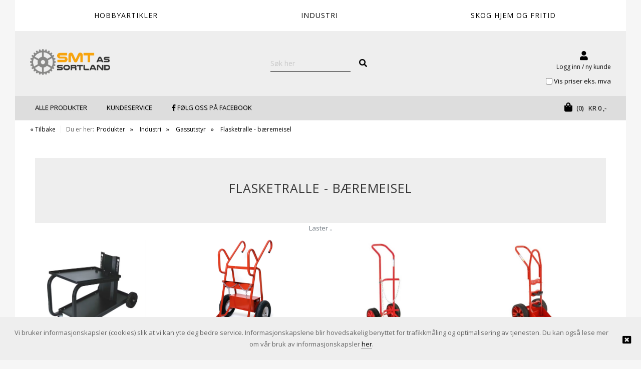

--- FILE ---
content_type: text/html; charset=utf-8
request_url: https://www.rcpro.no/produkter/industri/gassutstyr/flasketralle
body_size: 26439
content:
<!DOCTYPE HTML>
<!-- systemID: 17351 EcommerceID: 5671 UrlID: 1993 CatID: 2992 -->
<html class="no-js " xmlns:og="http://ogp.me/ns#" lang="nb">
<head><meta name="GENERATOR" content="Kréatif, https://www.kreatif.no" />
<meta http-equiv="Content-Type" content="text/html; charset=UTF-8" />
<meta name="title" content="Flasketralle - bæremeisel" />
<meta name="og:title" content="Flasketralle - bæremeisel" />
<meta property="og:type" content="Webshop" />
<meta property="og:url" content="https://www.rcpro.no/produkter/industri/gassutstyr/flasketralle" />
<meta property="og:locale" content="nb_NO" />
<meta property="og:description" content="" />
<meta property="og:image" content="/images/" />

<link rel="canonical" href="https://www.rcpro.no/produkter/industri/gassutstyr/flasketralle" />
<!-- meta -->
<meta charset="utf-8">
<meta http-equiv="X-UA-Compatible" content="IE=edge">
<meta name="viewport" content="width=device-width, initial-scale=1">

<!-- favicon -->
<link rel="shortcut icon" href="/files/rcpro/favicon.ico" type="image/x-icon" />
<link rel="apple-touch-icon" href="/files/rcpro/apple-touch-icon.png" />
<link rel="apple-touch-icon" sizes="57x57" href="/files/rcpro/apple-touch-icon-57x57.png" />
<link rel="apple-touch-icon" sizes="72x72" href="/files/rcpro/apple-touch-icon-72x72.png" />
<link rel="apple-touch-icon" sizes="76x76" href="/files/rcpro/apple-touch-icon-76x76.png" />
<link rel="apple-touch-icon" sizes="114x114" href="/files/rcpro/apple-touch-icon-114x114.png" />
<link rel="apple-touch-icon" sizes="120x120" href="/files/rcpro/apple-touch-icon-120x120.png" />
<link rel="apple-touch-icon" sizes="144x144" href="/files/rcpro/apple-touch-icon-144x144.png" />
<link rel="apple-touch-icon" sizes="152x152" href="/files/rcpro/apple-touch-icon-152x152.png" />

<!-- CSS -->
<link rel="stylesheet" href="https://cdnjs.cloudflare.com/ajax/libs/font-awesome/4.7.0/css/font-awesome.min.css" />
<link rel="stylesheet" href="https://webapp.friggcms.no/bundle/main.css?v=2" />
<link rel="stylesheet" href="https://webapp.friggcms.no/bundle/rcpro.css?v=2" />

<!-- FontAwesome4 icon support in FA5 -->
<link rel="stylesheet" href="https://use.fontawesome.com/releases/v5.5.0/css/v4-shims.css">

<style type="text/css">
  #load-more {
   	background-color: #f7a40e;
    color: #fff;
    display: inline-block;
    font-size: 16px;
    font-size: 1.6rem;
    padding: 15px 60px; 
  }
  .header-bottom.ais-SearchBox{
  background: none!important; 
    padding: 0!Important;
  }
  .ais-VoiceSearch{
    display: none; 
  }
  .search-field{
  background: none!important;
        padding-left: 5px;
  }

  #klarna-checkout-iframe { height: 1150px; }
  
  #header #menu .list-group-item-action { padding: 5px 8px; }
  .sAddBuy{border: unset !important;}
  
  .btn-product-item-buy{width: 50% !important;}
  
  .truncateWholeText{height: 50px !important;}
  .product-item-imglink{justify-content:center !important;}
  .product-item-image{
  	height: auto !important;
    max-height: 100% !important;
    
  }
  
  .product-item-titlelink{
  	line-height:3 !important;
    
  
  }
  
  
  /* SALE RIBBON */
  .product-ribbon-sale {display:none;}
  .has-discount .product-ribbon-sale {
    position: absolute;
    left: 5px;
    bottom: 5px;
    background: #e51c23;
    padding: 10px;
    border-radius: 100px;
    height: 55px;
    width: 55px;
    display: flex;
    align-items: center;
    justify-content: center;
    color: #fff;
    font-size: 12px;
  }
  
  .product-item-imglink {position:relative;}
  #single-product-item.has-discount .product-ribbon-sale {top:0;}
  

</style>

<!-- Google tag (gtag.js) -->
<script async src="https://www.googletagmanager.com/gtag/js?id=UA-11622131-1"></script>
<script>
  window.dataLayer = window.dataLayer || [];
  function gtag(){dataLayer.push(arguments);}
  gtag('js', new Date());

  gtag('config', 'UA-11622131-1');
</script>



<link rel="alternate" type="application/rss+xml" title="RcPro" href="http://www.rcpro.no/rss/rss.aspx?catid=2992" />

<title>
	Flasketralle - bæremeisel - RCpro
</title></head>
<body class="bodytemplate productlist category_2992  " ng-app="web">
<form method="post" action="./flasketralle" id="ctl01">
<div class="aspNetHidden">
<input type="hidden" name="__VIEWSTATE" id="__VIEWSTATE" value="/[base64]" />
</div>

<div class="aspNetHidden">

	<input type="hidden" name="__VIEWSTATEGENERATOR" id="__VIEWSTATEGENERATOR" value="664AE043" />
</div><!-- Google Tag Manager (noscript) -->
<noscript><iframe src="https://www.googletagmanager.com/ns.html?id=GTM-WS774MJ"
                  height="0" width="0" style="display:none;visibility:hidden"></iframe></noscript>
<!-- End Google Tag Manager (noscript) -->
<!-- Facebook Pixel Code -->

<!-- Facebook Pixel Code -->
<script>
  !function(f,b,e,v,n,t,s)
  {if(f.fbq)return;n=f.fbq=function(){n.callMethod?
  n.callMethod.apply(n,arguments):n.queue.push(arguments)};
  if(!f._fbq)f._fbq=n;n.push=n;n.loaded=!0;n.version='2.0';
  n.queue=[];t=b.createElement(e);t.async=!0;
  t.src=v;s=b.getElementsByTagName(e)[0];
  s.parentNode.insertBefore(t,s)}(window, document,'script',
  'https://connect.facebook.net/en_US/fbevents.js');
  fbq('init', '549308852149596');
  fbq('track', 'PageView');
</script>
<noscript>
  <img height="1" width="1" style="display:none" 
       src="https://www.facebook.com/tr?id=549308852149596&ev=PageView&noscript=1"/>
</noscript>
<!-- End Facebook Pixel Code -->





<a href="#header" accesskey="m" class="wcag-link">Til hovedmeny</a>
<a href="#content" accesskey="c" class="wcag-link">Til innhold</a>




<div class="backgroundcolor-page">
  

  <div id="page">
    <div class="aside-menu" tabindex="-1">
      <div class="aside-group">
        <div class="nav-mobile-container">
          <h3>Meny</h3>
          

<ul id="nav-main-mobile" class="list-nomargin clearfix nav-megamenu">
	<li id="li-main-mobile_1649" class="top menu_first parent">
	<a href="/produkter/industri/festemateriell" class="top_link"><span class="down menu_title">Festemateriell</span><!--[if gte IE 7]><!--></a><!--<![endif]-->
	<!--[if lte IE 6]><table><tr><td><![endif]-->


	<ul id="ul-main-mobile_1649" class="sub">
		<li id="li-main-mobile_1746" class="mid parent">
		<a href="/produkter/industri/festemateriell/6-kant-skruer" class="fly"><span class="menu_title">6-Kant skruer</span><!--[if gte IE 7]><!--></a><!--<![endif]-->
		<!--[if lte IE 6]><table><tr><td><![endif]-->


		<ul id="ul-main-mobile_1746">
			<li id="li-main-mobile_2437" class="mid">
			<a href="/produkter/industri/festemateriell/6-kant-skruer/elsink"><span class="menu_title">Elsink</span></a>
			</li>
			<li id="li-main-mobile_2436" class="mid">
			<a href="/produkter/industri/festemateriell/6-kant-skruer/rustfri-syrefast"><span class="menu_title">Rustfri-syrefast</span></a>
			</li>
			<li id="li-main-mobile_2323" class="mid">
			<a href="/produkter/industri/festemateriell/6-kant-skruer/skivehodeskrue-tensilock"><span class="menu_title">Skivehodeskrue (Tensilock)</span></a>
			</li>
			<li id="li-main-mobile_2431" class="mid">
			<a href="/produkter/industri/festemateriell/6-kant-skruer/sort-skrue"><span class="menu_title">sort skrue</span></a>
			</li>
			<li id="li-main-mobile_2438" class="mid">
			<a href="/produkter/industri/festemateriell/6-kant-skruer/varmgalvanisert"><span class="menu_title">Varmgalvanisert</span></a>
			</li>
		</ul><!--[if lte IE 6]></td></tr></table></a><![endif]-->

		</li>
		<li id="li-main-mobile_1740" class="mid parent">
		<a href="/produkter/industri/festemateriell/andre" class="fly"><span class="menu_title">Andre</span><!--[if gte IE 7]><!--></a><!--<![endif]-->
		<!--[if lte IE 6]><table><tr><td><![endif]-->


		<ul id="ul-main-mobile_1740">
			<li id="li-main-mobile_3112" class="mid">
			<a href="/produkter/industri/festemateriell/andre/silcontape"><span class="menu_title">Silcontape</span></a>
			</li>
		</ul><!--[if lte IE 6]></td></tr></table></a><![endif]-->

		</li>
		<li id="li-main-mobile_1741" class="mid parent">
		<a href="/produkter/industri/festemateriell/betong-gips-festemidler" class="fly"><span class="menu_title">Betong-gips festemidler</span><!--[if gte IE 7]><!--></a><!--<![endif]-->
		<!--[if lte IE 6]><table><tr><td><![endif]-->


		<ul id="ul-main-mobile_1741">
			<li id="li-main-mobile_2446" class="mid">
			<a href="/produkter/industri/festemateriell/betong-gips-festemidler/betongplugg-nylon"><span class="menu_title">Betongplugg nylon</span></a>
			</li>
			<li id="li-main-mobile_2347" class="mid">
			<a href="/produkter/industri/festemateriell/betong-gips-festemidler/borster-for-betonghull"><span class="menu_title">Børster for betonghull</span></a>
			</li>
			<li id="li-main-mobile_2455" class="mid">
			<a href="/produkter/industri/festemateriell/betong-gips-festemidler/eksp-bolt-stikkanker"><span class="menu_title">Eksp.bolt-stikkanker</span></a>
			</li>
			<li id="li-main-mobile_2449" class="mid">
			<a href="/produkter/industri/festemateriell/betong-gips-festemidler/gipsanker-plugger"><span class="menu_title">Gipsanker-plugger</span></a>
			</li>
			<li id="li-main-mobile_2452" class="mid">
			<a href="/produkter/industri/festemateriell/betong-gips-festemidler/gummiplugg"><span class="menu_title">Gummiplugg</span></a>
			</li>
			<li id="li-main-mobile_3043" class="mid">
			<a href="/produkter/industri/festemateriell/betong-gips-festemidler/holo-bolter"><span class="menu_title">Holo-bolter</span></a>
			</li>
			<li id="li-main-mobile_2480" class="mid">
			<a href="/produkter/industri/festemateriell/betong-gips-festemidler/hulldekkanker"><span class="menu_title">Hulldekkanker</span></a>
			</li>
			<li id="li-main-mobile_2453" class="mid">
			<a href="/produkter/industri/festemateriell/betong-gips-festemidler/kabel-og-roroppheng"><span class="menu_title">Kabel og røroppheng</span></a>
			</li>
			<li id="li-main-mobile_2450" class="mid">
			<a href="/produkter/industri/festemateriell/betong-gips-festemidler/karmskruer"><span class="menu_title">Karmskruer</span></a>
			</li>
			<li id="li-main-mobile_2304" class="mid">
			<a href="/produkter/industri/festemateriell/betong-gips-festemidler/kjemisk-anker"><span class="menu_title">Kjemisk Anker</span></a>
			</li>
			<li id="li-main-mobile_2996" class="mid">
			<a href="/produkter/industri/festemateriell/betong-gips-festemidler/lettbetong-leca"><span class="menu_title">Lettbetong-leca</span></a>
			</li>
			<li id="li-main-mobile_2454" class="mid">
			<a href="/produkter/industri/festemateriell/betong-gips-festemidler/messinghylse"><span class="menu_title">Messinghylse</span></a>
			</li>
			<li id="li-main-mobile_2448" class="mid">
			<a href="/produkter/industri/festemateriell/betong-gips-festemidler/nokkelanker"><span class="menu_title">Nøkkelanker</span></a>
			</li>
			<li id="li-main-mobile_2447" class="mid">
			<a href="/produkter/industri/festemateriell/betong-gips-festemidler/pressnagle"><span class="menu_title">Pressnagle</span></a>
			</li>
			<li id="li-main-mobile_2451" class="mid">
			<a href="/produkter/industri/festemateriell/betong-gips-festemidler/rett-i-betong"><span class="menu_title">Rett i betong</span></a>
			</li>
			<li id="li-main-mobile_2695" class="mid">
			<a href="/produkter/industri/festemateriell/betong-gips-festemidler/slaganker"><span class="menu_title">Slaganker</span></a>
			</li>
			<li id="li-main-mobile_2445" class="mid">
			<a href="/produkter/industri/festemateriell/betong-gips-festemidler/spikerplugg"><span class="menu_title">Spikerplugg</span></a>
			</li>
		</ul><!--[if lte IE 6]></td></tr></table></a><![endif]-->

		</li>
		<li id="li-main-mobile_3162" class="mid parent">
		<a href="/produkter/industri/festemateriell/byggplateskrue" class="fly"><span class="menu_title">Byggplateskrue</span><!--[if gte IE 7]><!--></a><!--<![endif]-->
		<!--[if lte IE 6]><table><tr><td><![endif]-->


		<ul id="ul-main-mobile_3162">
			<li id="li-main-mobile_3163" class="mid">
			<a href="/produkter/industri/festemateriell/byggplateskrue/elzink"><span class="menu_title">Elzink</span></a>
			</li>
		</ul><!--[if lte IE 6]></td></tr></table></a><![endif]-->

		</li>
		<li id="li-main-mobile_1857" class="mid">
		<a href="/produkter/industri/festemateriell/eksosklemmer"><span class="menu_title">Eksosklemmer</span></a>
		</li>
		<li id="li-main-mobile_3171" class="mid parent">
		<a href="/produkter/industri/festemateriell/festeklammer" class="fly"><span class="menu_title">Festeklammer</span><!--[if gte IE 7]><!--></a><!--<![endif]-->
		<!--[if lte IE 6]><table><tr><td><![endif]-->


		<ul id="ul-main-mobile_3171">
			<li id="li-main-mobile_3172" class="mid">
			<a href="/produkter/industri/festemateriell/festeklammer/til-feste-av-gitter-rist"><span class="menu_title">Til feste av gitter rist</span></a>
			</li>
		</ul><!--[if lte IE 6]></td></tr></table></a><![endif]-->

		</li>
		<li id="li-main-mobile_1772" class="mid parent">
		<a href="/produkter/industri/festemateriell/fjarer" class="fly"><span class="menu_title">Fjærer</span><!--[if gte IE 7]><!--></a><!--<![endif]-->
		<!--[if lte IE 6]><table><tr><td><![endif]-->


		<ul id="ul-main-mobile_1772">
			<li id="li-main-mobile_2432" class="mid">
			<a href="/produkter/industri/festemateriell/fjarer/strekkfjarer"><span class="menu_title">Strekkfjærer</span></a>
			</li>
			<li id="li-main-mobile_2433" class="mid">
			<a href="/produkter/industri/festemateriell/fjarer/trykkfjarer"><span class="menu_title">Trykkfjærer</span></a>
			</li>
		</ul><!--[if lte IE 6]></td></tr></table></a><![endif]-->

		</li>
		<li id="li-main-mobile_1745" class="mid parent">
		<a href="/produkter/industri/festemateriell/gjengestang" class="fly"><span class="menu_title">Gjengestang</span><!--[if gte IE 7]><!--></a><!--<![endif]-->
		<!--[if lte IE 6]><table><tr><td><![endif]-->


		<ul id="ul-main-mobile_1745">
			<li id="li-main-mobile_2482" class="mid">
			<a href="/produkter/industri/festemateriell/gjengestang/elsink-gjengestang"><span class="menu_title">Elsink Gjengestang</span></a>
			</li>
			<li id="li-main-mobile_2483" class="mid">
			<a href="/produkter/industri/festemateriell/gjengestang/syrefast-rustf-gjengestang"><span class="menu_title">Syrefast-rustf.Gjengestang</span></a>
			</li>
			<li id="li-main-mobile_2481" class="mid">
			<a href="/produkter/industri/festemateriell/gjengestang/varmgalv-gjengestang"><span class="menu_title">Varmgalv.gjengestang</span></a>
			</li>
		</ul><!--[if lte IE 6]></td></tr></table></a><![endif]-->

		</li>
		<li id="li-main-mobile_2998" class="mid">
		<a href="/produkter/industri/festemateriell/hulromsanker"><span class="menu_title">Hulromsanker</span></a>
		</li>
		<li id="li-main-mobile_1888" class="mid">
		<a href="/produkter/industri/festemateriell/innsatsgjenger-lose-gjenger"><span class="menu_title">Innsatsgjenger - løse gjenger</span></a>
		</li>
		<li id="li-main-mobile_3010" class="mid">
		<a href="/produkter/industri/festemateriell/innslagsanker"><span class="menu_title">Innslagsanker</span></a>
		</li>
		<li id="li-main-mobile_3096" class="mid parent">
		<a href="/produkter/industri/festemateriell/insta-skrue-opphengsskrue" class="fly"><span class="menu_title">Insta skrue - Opphengsskrue</span><!--[if gte IE 7]><!--></a><!--<![endif]-->
		<!--[if lte IE 6]><table><tr><td><![endif]-->


		<ul id="ul-main-mobile_3096">
			<li id="li-main-mobile_3098" class="mid">
			<a href="/produkter/industri/festemateriell/insta-skrue-opphengsskrue/betong"><span class="menu_title">Betong</span></a>
			</li>
			<li id="li-main-mobile_3097" class="mid">
			<a href="/produkter/industri/festemateriell/insta-skrue-opphengsskrue/stal"><span class="menu_title">Stål</span></a>
			</li>
			<li id="li-main-mobile_3099" class="mid">
			<a href="/produkter/industri/festemateriell/insta-skrue-opphengsskrue/tre"><span class="menu_title">Tre</span></a>
			</li>
		</ul><!--[if lte IE 6]></td></tr></table></a><![endif]-->

		</li>
		<li id="li-main-mobile_1767" class="mid parent">
		<a href="/produkter/industri/festemateriell/karosseriskruer" class="fly"><span class="menu_title">Karosseriskruer</span><!--[if gte IE 7]><!--></a><!--<![endif]-->
		<!--[if lte IE 6]><table><tr><td><![endif]-->


		<ul id="ul-main-mobile_1767">
			<li id="li-main-mobile_2762" class="mid">
			<a href="/produkter/industri/festemateriell/karosseriskruer/el-zink"><span class="menu_title">El.zink</span></a>
			</li>
		</ul><!--[if lte IE 6]></td></tr></table></a><![endif]-->

		</li>
		<li id="li-main-mobile_3046" class="mid">
		<a href="/produkter/industri/festemateriell/kombiskrue"><span class="menu_title">Kombiskrue</span></a>
		</li>
		<li id="li-main-mobile_2803" class="mid">
		<a href="/produkter/industri/festemateriell/kurvmuttre"><span class="menu_title">Kurvmuttre</span></a>
		</li>
		<li id="li-main-mobile_1749" class="mid parent">
		<a href="/produkter/industri/festemateriell/laseskruer" class="fly"><span class="menu_title">Låseskruer</span><!--[if gte IE 7]><!--></a><!--<![endif]-->
		<!--[if lte IE 6]><table><tr><td><![endif]-->


		<ul id="ul-main-mobile_1749">
			<li id="li-main-mobile_2587" class="mid">
			<a href="/produkter/industri/festemateriell/laseskruer/el-zink"><span class="menu_title">El-zink</span></a>
			</li>
			<li id="li-main-mobile_2586" class="mid">
			<a href="/produkter/industri/festemateriell/laseskruer/syrefast"><span class="menu_title">Syrefast</span></a>
			</li>
			<li id="li-main-mobile_2761" class="mid">
			<a href="/produkter/industri/festemateriell/laseskruer/varmzinket"><span class="menu_title">Varmzinket</span></a>
			</li>
		</ul><!--[if lte IE 6]></td></tr></table></a><![endif]-->

		</li>
		<li id="li-main-mobile_1747" class="mid parent">
		<a href="/produkter/industri/festemateriell/maskin-skruer" class="fly"><span class="menu_title">Maskin skruer</span><!--[if gte IE 7]><!--></a><!--<![endif]-->
		<!--[if lte IE 6]><table><tr><td><![endif]-->


		<ul id="ul-main-mobile_1747">
			<li id="li-main-mobile_3291" class="mid">
			<a href="/cat/3291.aspx"><span class="menu_title">Senkehode ELZ unbrako</span></a>
			</li>
			<li id="li-main-mobile_2456" class="mid">
			<a href="/produkter/industri/festemateriell/maskin-skruer/panhode-elsink"><span class="menu_title">Panhode elsink</span></a>
			</li>
			<li id="li-main-mobile_2674" class="mid">
			<a href="/produkter/industri/festemateriell/maskin-skruer/panhode-syrefast"><span class="menu_title">Panhode syrefast</span></a>
			</li>
			<li id="li-main-mobile_2676" class="mid">
			<a href="/produkter/industri/festemateriell/maskin-skruer/senkehode-elz-rett"><span class="menu_title">Senkehode elz rett</span></a>
			</li>
			<li id="li-main-mobile_2675" class="mid">
			<a href="/produkter/industri/festemateriell/maskin-skruer/senkehode-elz-stjerne"><span class="menu_title">Senkehode elz stjerne</span></a>
			</li>
			<li id="li-main-mobile_2677" class="mid">
			<a href="/produkter/industri/festemateriell/maskin-skruer/senkehode-sort-unbrako"><span class="menu_title">Senkehode sort unbrako</span></a>
			</li>
			<li id="li-main-mobile_2457" class="mid">
			<a href="/produkter/industri/festemateriell/maskin-skruer/senkehode-syrefast-stjerne"><span class="menu_title">Senkehode syrefast stjerne</span></a>
			</li>
			<li id="li-main-mobile_2678" class="mid">
			<a href="/produkter/industri/festemateriell/maskin-skruer/senkehode-syrefast-unbrako"><span class="menu_title">Senkehode syrefast unbrako</span></a>
			</li>
			<li id="li-main-mobile_2769" class="mid">
			<a href="/produkter/industri/festemateriell/maskin-skruer/syrefast-tx-spor"><span class="menu_title">Syrefast TX spor</span></a>
			</li>
		</ul><!--[if lte IE 6]></td></tr></table></a><![endif]-->

		</li>
		<li id="li-main-mobile_1894" class="mid parent">
		<a href="/produkter/industri/festemateriell/montasjeskruer" class="fly"><span class="menu_title">Montasjeskruer</span><!--[if gte IE 7]><!--></a><!--<![endif]-->
		<!--[if lte IE 6]><table><tr><td><![endif]-->


		<ul id="ul-main-mobile_1894">
			<li id="li-main-mobile_2614" class="mid">
			<a href="/produkter/industri/festemateriell/montasjeskruer/elzink"><span class="menu_title">Elzink</span></a>
			</li>
			<li id="li-main-mobile_2782" class="mid">
			<a href="/produkter/industri/festemateriell/montasjeskruer/rustfri"><span class="menu_title">Rustfri</span></a>
			</li>
		</ul><!--[if lte IE 6]></td></tr></table></a><![endif]-->

		</li>
		<li id="li-main-mobile_1854" class="mid parent">
		<a href="/produkter/industri/festemateriell/muttre" class="fly"><span class="menu_title">Muttre</span><!--[if gte IE 7]><!--></a><!--<![endif]-->
		<!--[if lte IE 6]><table><tr><td><![endif]-->


		<ul id="ul-main-mobile_1854">
			<li id="li-main-mobile_2496" class="mid">
			<a href="/produkter/industri/festemateriell/muttre/bladhylse"><span class="menu_title">Bladhylse</span></a>
			</li>
			<li id="li-main-mobile_2466" class="mid">
			<a href="/produkter/industri/festemateriell/muttre/distansemutter"><span class="menu_title">Distansemutter</span></a>
			</li>
			<li id="li-main-mobile_2465" class="mid">
			<a href="/produkter/industri/festemateriell/muttre/hettemutter"><span class="menu_title">Hettemutter</span></a>
			</li>
			<li id="li-main-mobile_2363" class="mid">
			<a href="/produkter/industri/festemateriell/muttre/lasemuter"><span class="menu_title">Låsemuter</span></a>
			</li>
			<li id="li-main-mobile_3130" class="mid">
			<a href="/produkter/industri/festemateriell/muttre/lasemutter-m-flens-met-lasing"><span class="menu_title">Låsemutter m-flens met.låsing</span></a>
			</li>
			<li id="li-main-mobile_2464" class="mid">
			<a href="/produkter/industri/festemateriell/muttre/maskinmutter-sort"><span class="menu_title">Maskinmutter sort</span></a>
			</li>
			<li id="li-main-mobile_2463" class="mid">
			<a href="/produkter/industri/festemateriell/muttre/ringmutter-og-oyebolt"><span class="menu_title">Ringmutter og øyebolt</span></a>
			</li>
			<li id="li-main-mobile_2461" class="mid">
			<a href="/produkter/industri/festemateriell/muttre/std-6-kant-elsink"><span class="menu_title">Std 6-kant Elsink</span></a>
			</li>
			<li id="li-main-mobile_2462" class="mid">
			<a href="/produkter/industri/festemateriell/muttre/std-6-kant-syrefast-rustfri"><span class="menu_title">Std 6-Kant Syrefast-rustfri</span></a>
			</li>
			<li id="li-main-mobile_2460" class="mid">
			<a href="/produkter/industri/festemateriell/muttre/std-6-kant-varmgalvanisert"><span class="menu_title">Std 6-kant Varmgalvanisert</span></a>
			</li>
			<li id="li-main-mobile_2467" class="mid">
			<a href="/produkter/industri/festemateriell/muttre/vingmutter"><span class="menu_title">Vingmutter</span></a>
			</li>
		</ul><!--[if lte IE 6]></td></tr></table></a><![endif]-->

		</li>
		<li id="li-main-mobile_2808" class="mid">
		<a href="/produkter/industri/festemateriell/palmuttre"><span class="menu_title">Palmuttre</span></a>
		</li>
		<li id="li-main-mobile_1886" class="mid">
		<a href="/produkter/industri/festemateriell/patentband"><span class="menu_title">Patentbånd</span></a>
		</li>
		<li id="li-main-mobile_2804" class="mid parent">
		<a href="/produkter/industri/festemateriell/pinneskruer" class="fly"><span class="menu_title">Pinneskruer</span><!--[if gte IE 7]><!--></a><!--<![endif]-->
		<!--[if lte IE 6]><table><tr><td><![endif]-->


		<ul id="ul-main-mobile_2804">
			<li id="li-main-mobile_2806" class="mid">
			<a href="/produkter/industri/festemateriell/pinneskruer/6mm"><span class="menu_title">6mm</span></a>
			</li>
			<li id="li-main-mobile_2807" class="mid">
			<a href="/produkter/industri/festemateriell/pinneskruer/8mm"><span class="menu_title">8mm</span></a>
			</li>
		</ul><!--[if lte IE 6]></td></tr></table></a><![endif]-->

		</li>
		<li id="li-main-mobile_1748" class="mid parent">
		<a href="/produkter/industri/festemateriell/plateskruer" class="fly"><span class="menu_title">Plateskruer syrefast</span><!--[if gte IE 7]><!--></a><!--<![endif]-->
		<!--[if lte IE 6]><table><tr><td><![endif]-->


		<ul id="ul-main-mobile_1748">
			<li id="li-main-mobile_2458" class="mid">
			<a href="/produkter/industri/festemateriell/plateskruer/panhodet"><span class="menu_title">Panhodet</span></a>
			</li>
			<li id="li-main-mobile_2459" class="mid">
			<a href="/produkter/industri/festemateriell/plateskruer/senkehode"><span class="menu_title">Senkehode flatt</span></a>
			</li>
			<li id="li-main-mobile_3128" class="mid">
			<a href="/produkter/industri/festemateriell/plateskruer/senkehode-linse"><span class="menu_title">Senkehode linse</span></a>
			</li>
		</ul><!--[if lte IE 6]></td></tr></table></a><![endif]-->

		</li>
		<li id="li-main-mobile_3179" class="mid">
		<a href="/produkter/industri/festemateriell/plogskrue"><span class="menu_title">Plogskrue</span></a>
		</li>
		<li id="li-main-mobile_1919" class="mid">
		<a href="/produkter/industri/festemateriell/popmutter-blindmutter"><span class="menu_title">Popmutter blindmutter</span></a>
		</li>
		<li id="li-main-mobile_1733" class="mid parent">
		<a href="/produkter/industri/festemateriell/popnagler" class="fly"><span class="menu_title">Popnagler</span><!--[if gte IE 7]><!--></a><!--<![endif]-->
		<!--[if lte IE 6]><table><tr><td><![endif]-->


		<ul id="ul-main-mobile_1733">
			<li id="li-main-mobile_2468" class="mid">
			<a href="/produkter/industri/festemateriell/popnagler/alu-stal"><span class="menu_title">alu-stål</span></a>
			</li>
			<li id="li-main-mobile_2487" class="mid">
			<a href="/produkter/industri/festemateriell/popnagler/rustfri"><span class="menu_title">Rustfri</span></a>
			</li>
			<li id="li-main-mobile_2469" class="mid">
			<a href="/produkter/industri/festemateriell/popnagler/stal-stal"><span class="menu_title">Stål-stål</span></a>
			</li>
		</ul><!--[if lte IE 6]></td></tr></table></a><![endif]-->

		</li>
		<li id="li-main-mobile_1760" class="mid">
		<a href="/produkter/industri/festemateriell/ringbolter"><span class="menu_title">Ringbolter</span></a>
		</li>
		<li id="li-main-mobile_1837" class="mid parent">
		<a href="/produkter/industri/festemateriell/rorklemmer" class="fly"><span class="menu_title">Rørklemmer</span><!--[if gte IE 7]><!--></a><!--<![endif]-->
		<!--[if lte IE 6]><table><tr><td><![endif]-->


		<ul id="ul-main-mobile_1837">
			<li id="li-main-mobile_2701" class="mid">
			<a href="/produkter/industri/festemateriell/rorklemmer/rorklemmer-med-gummi"><span class="menu_title">Rørklemmer med gummi</span></a>
			</li>
		</ul><!--[if lte IE 6]></td></tr></table></a><![endif]-->

		</li>
		<li id="li-main-mobile_1739" class="mid parent">
		<a href="/produkter/industri/festemateriell/seegeringer" class="fly"><span class="menu_title">Seegeringer</span><!--[if gte IE 7]><!--></a><!--<![endif]-->
		<!--[if lte IE 6]><table><tr><td><![endif]-->


		<ul id="ul-main-mobile_1739">
			<li id="li-main-mobile_2443" class="mid">
			<a href="/produkter/industri/festemateriell/seegeringer/innvendig"><span class="menu_title">innvendig</span></a>
			</li>
			<li id="li-main-mobile_2444" class="mid">
			<a href="/produkter/industri/festemateriell/seegeringer/utvendig"><span class="menu_title">Utvendig</span></a>
			</li>
		</ul><!--[if lte IE 6]></td></tr></table></a><![endif]-->

		</li>
		<li id="li-main-mobile_1750" class="mid parent">
		<a href="/produkter/industri/festemateriell/selvborende-skrue" class="fly"><span class="menu_title">Selvborende Skrue</span><!--[if gte IE 7]><!--></a><!--<![endif]-->
		<!--[if lte IE 6]><table><tr><td><![endif]-->


		<ul id="ul-main-mobile_1750">
			<li id="li-main-mobile_2633" class="mid">
			<a href="/produkter/industri/festemateriell/selvborende-skrue/elsink"><span class="menu_title">Elsink</span></a>
			</li>
			<li id="li-main-mobile_2184" class="mid">
			<a href="/produkter/industri/festemateriell/selvborende-skrue/lakert"><span class="menu_title">Lakert</span></a>
			</li>
			<li id="li-main-mobile_2165" class="mid">
			<a href="/produkter/industri/festemateriell/selvborende-skrue/rustfr-syrefast"><span class="menu_title">Rustfr-syrefast</span></a>
			</li>
			<li id="li-main-mobile_2250" class="mid">
			<a href="/produkter/industri/festemateriell/selvborende-skrue/varmzinket"><span class="menu_title">Varmzinket</span></a>
			</li>
		</ul><!--[if lte IE 6]></td></tr></table></a><![endif]-->

		</li>
		<li id="li-main-mobile_1743" class="mid">
		<a href="/produkter/industri/festemateriell/selvgjengende-skrue"><span class="menu_title">Selvgjengende skrue</span></a>
		</li>
		<li id="li-main-mobile_3000" class="mid parent">
		<a href="/produkter/industri/festemateriell/sertifiserte-sjakkler" class="fly"><span class="menu_title">Sertifiserte Sjakkler</span><!--[if gte IE 7]><!--></a><!--<![endif]-->
		<!--[if lte IE 6]><table><tr><td><![endif]-->


		<ul id="ul-main-mobile_3000">
			<li id="li-main-mobile_3001" class="mid">
			<a href="/produkter/industri/festemateriell/sertifiserte-sjakkler/harpesjakkel"><span class="menu_title">Harpesjakkel</span></a>
			</li>
		</ul><!--[if lte IE 6]></td></tr></table></a><![endif]-->

		</li>
		<li id="li-main-mobile_1704" class="mid parent">
		<a href="/produkter/industri/festemateriell/settskruer" class="fly"><span class="menu_title">Settskruer</span><!--[if gte IE 7]><!--></a><!--<![endif]-->
		<!--[if lte IE 6]><table><tr><td><![endif]-->


		<ul id="ul-main-mobile_1704">
			<li id="li-main-mobile_2442" class="mid">
			<a href="/produkter/industri/festemateriell/settskruer/flat"><span class="menu_title">Flat</span></a>
			</li>
			<li id="li-main-mobile_2391" class="mid">
			<a href="/produkter/industri/festemateriell/settskruer/hul-ende"><span class="menu_title">Hul ende</span></a>
			</li>
			<li id="li-main-mobile_2766" class="mid">
			<a href="/produkter/industri/festemateriell/settskruer/kulehode"><span class="menu_title">Kulehode</span></a>
			</li>
			<li id="li-main-mobile_2492" class="mid">
			<a href="/produkter/industri/festemateriell/settskruer/spiss"><span class="menu_title">Spiss</span></a>
			</li>
		</ul><!--[if lte IE 6]></td></tr></table></a><![endif]-->

		</li>
		<li id="li-main-mobile_1744" class="mid">
		<a href="/produkter/industri/festemateriell/skiltskrue"><span class="menu_title">Skiltskrue</span></a>
		</li>
		<li id="li-main-mobile_1734" class="mid parent">
		<a href="/produkter/industri/festemateriell/skiver" class="fly"><span class="menu_title">Skiver</span><!--[if gte IE 7]><!--></a><!--<![endif]-->
		<!--[if lte IE 6]><table><tr><td><![endif]-->


		<ul id="ul-main-mobile_1734">
			<li id="li-main-mobile_2784" class="mid">
			<a href="/produkter/industri/festemateriell/skiver/bulldog"><span class="menu_title">Bulldog</span></a>
			</li>
			<li id="li-main-mobile_2472" class="mid">
			<a href="/produkter/industri/festemateriell/skiver/elsink-rund-liten-flens"><span class="menu_title">Elsink Rund liten flens</span></a>
			</li>
			<li id="li-main-mobile_2473" class="mid">
			<a href="/produkter/industri/festemateriell/skiver/elsink-stor-flens"><span class="menu_title">Elsink stor flens</span></a>
			</li>
			<li id="li-main-mobile_2805" class="mid">
			<a href="/produkter/industri/festemateriell/skiver/elsink-tykk-spenn"><span class="menu_title">Elsink tykk spenn</span></a>
			</li>
			<li id="li-main-mobile_3121" class="mid">
			<a href="/produkter/industri/festemateriell/skiver/karosseriskiver-elz"><span class="menu_title">Karosseriskiver ELZ</span></a>
			</li>
			<li id="li-main-mobile_2689" class="mid">
			<a href="/produkter/industri/festemateriell/skiver/lasekoppskiver"><span class="menu_title">Låsekoppskiver</span></a>
			</li>
			<li id="li-main-mobile_2495" class="mid">
			<a href="/produkter/industri/festemateriell/skiver/laseskive-lukket"><span class="menu_title">Låseskive lukket</span></a>
			</li>
			<li id="li-main-mobile_2494" class="mid">
			<a href="/produkter/industri/festemateriell/skiver/laseskive-apen"><span class="menu_title">Låseskive åpen</span></a>
			</li>
			<li id="li-main-mobile_2497" class="mid">
			<a href="/produkter/industri/festemateriell/skiver/nord-lock-skiver"><span class="menu_title">Nord-lock skiver</span></a>
			</li>
			<li id="li-main-mobile_3164" class="mid">
			<a href="/produkter/industri/festemateriell/skiver/nylon"><span class="menu_title">Nylon</span></a>
			</li>
			<li id="li-main-mobile_2493" class="mid">
			<a href="/produkter/industri/festemateriell/skiver/pynteskiver"><span class="menu_title">Pynteskiver</span></a>
			</li>
			<li id="li-main-mobile_2475" class="mid">
			<a href="/produkter/industri/festemateriell/skiver/sprengskiver"><span class="menu_title">Sprengskiver</span></a>
			</li>
			<li id="li-main-mobile_2491" class="mid">
			<a href="/produkter/industri/festemateriell/skiver/syrefaste-skiver"><span class="menu_title">Syrefaste skiver</span></a>
			</li>
			<li id="li-main-mobile_2474" class="mid">
			<a href="/produkter/industri/festemateriell/skiver/tannskiver"><span class="menu_title">Tannskiver</span></a>
			</li>
			<li id="li-main-mobile_2471" class="mid">
			<a href="/produkter/industri/festemateriell/skiver/varmforsinket-firkant"><span class="menu_title">Varmforsinket firkant</span></a>
			</li>
			<li id="li-main-mobile_2470" class="mid">
			<a href="/produkter/industri/festemateriell/skiver/varmforsinket-rund"><span class="menu_title">Varmforsinket rund</span></a>
			</li>
			<li id="li-main-mobile_1993" class="mid">
			<a href="/produkter/industri/festemateriell/skiver/varmforsinket-stor-flens"><span class="menu_title">Varmforsinket stor flens</span></a>
			</li>
		</ul><!--[if lte IE 6]></td></tr></table></a><![endif]-->

		</li>
		<li id="li-main-mobile_1758" class="mid parent">
		<a href="/produkter/industri/festemateriell/skrueklips" class="fly"><span class="menu_title">Skrueklips</span><!--[if gte IE 7]><!--></a><!--<![endif]-->
		<!--[if lte IE 6]><table><tr><td><![endif]-->


		<ul id="ul-main-mobile_1758">
			<li id="li-main-mobile_2629" class="mid">
			<a href="/produkter/industri/festemateriell/skrueklips/platemuttre"><span class="menu_title">Platemuttre</span></a>
			</li>
		</ul><!--[if lte IE 6]></td></tr></table></a><![endif]-->

		</li>
		<li id="li-main-mobile_1840" class="mid">
		<a href="/produkter/industri/festemateriell/skruesortiment"><span class="menu_title">Skruesortiment</span></a>
		</li>
		<li id="li-main-mobile_1732" class="mid parent">
		<a href="/produkter/industri/festemateriell/slangeklemmer" class="fly"><span class="menu_title">Slangeklemmer</span><!--[if gte IE 7]><!--></a><!--<![endif]-->
		<!--[if lte IE 6]><table><tr><td><![endif]-->


		<ul id="ul-main-mobile_1732">
			<li id="li-main-mobile_2426" class="mid">
			<a href="/produkter/industri/festemateriell/slangeklemmer/rustfri"><span class="menu_title">Rustfri</span></a>
			</li>
			<li id="li-main-mobile_2424" class="mid">
			<a href="/produkter/industri/festemateriell/slangeklemmer/stal"><span class="menu_title">Stål</span></a>
			</li>
			<li id="li-main-mobile_2425" class="mid">
			<a href="/produkter/industri/festemateriell/slangeklemmer/syrefast"><span class="menu_title">Syrefast</span></a>
			</li>
		</ul><!--[if lte IE 6]></td></tr></table></a><![endif]-->

		</li>
		<li id="li-main-mobile_1735" class="mid parent">
		<a href="/produkter/industri/festemateriell/splinter" class="fly"><span class="menu_title">Splinter</span><!--[if gte IE 7]><!--></a><!--<![endif]-->
		<!--[if lte IE 6]><table><tr><td><![endif]-->


		<ul id="ul-main-mobile_1735">
			<li id="li-main-mobile_2478" class="mid">
			<a href="/produkter/industri/festemateriell/splinter/fjarsplint"><span class="menu_title">Fjærsplint</span></a>
			</li>
			<li id="li-main-mobile_2477" class="mid">
			<a href="/produkter/industri/festemateriell/splinter/ror-splint"><span class="menu_title">Rør splint</span></a>
			</li>
			<li id="li-main-mobile_2476" class="mid">
			<a href="/produkter/industri/festemateriell/splinter/splitt-splint"><span class="menu_title">Splitt splint</span></a>
			</li>
			<li id="li-main-mobile_2479" class="mid">
			<a href="/produkter/industri/festemateriell/splinter/traktorsplint"><span class="menu_title">Traktorsplint</span></a>
			</li>
		</ul><!--[if lte IE 6]></td></tr></table></a><![endif]-->

		</li>
		<li id="li-main-mobile_1742" class="mid parent">
		<a href="/produkter/industri/festemateriell/treskruer" class="fly"><span class="menu_title">Treskruer</span><!--[if gte IE 7]><!--></a><!--<![endif]-->
		<!--[if lte IE 6]><table><tr><td><![endif]-->


		<ul id="ul-main-mobile_1742">
			<li id="li-main-mobile_3044" class="mid">
			<a href="/produkter/industri/festemateriell/treskruer/fransk-treskrue-syrefast"><span class="menu_title">Fransk treskrue Syrefast</span></a>
			</li>
			<li id="li-main-mobile_2439" class="mid">
			<a href="/produkter/industri/festemateriell/treskruer/fransk-treskrue"><span class="menu_title">Fransk Treskrue vrmz</span></a>
			</li>
			<li id="li-main-mobile_2691" class="mid">
			<a href="/produkter/industri/festemateriell/treskruer/seksk-hode-m-flens"><span class="menu_title">Seksk.hode m-flens</span></a>
			</li>
			<li id="li-main-mobile_3129" class="mid">
			<a href="/produkter/industri/festemateriell/treskruer/treskrue-pan"><span class="menu_title">Treskrue pan</span></a>
			</li>
			<li id="li-main-mobile_2440" class="mid">
			<a href="/produkter/industri/festemateriell/treskruer/treskruer-senkehode"><span class="menu_title">Treskruer senkehode</span></a>
			</li>
		</ul><!--[if lte IE 6]></td></tr></table></a><![endif]-->

		</li>
		<li id="li-main-mobile_1839" class="mid parent">
		<a href="/produkter/industri/festemateriell/unbrakoskruer" class="fly"><span class="menu_title">Unbrakoskruer</span><!--[if gte IE 7]><!--></a><!--<![endif]-->
		<!--[if lte IE 6]><table><tr><td><![endif]-->


		<ul id="ul-main-mobile_1839">
			<li id="li-main-mobile_2429" class="mid">
			<a href="/produkter/industri/festemateriell/unbrakoskruer/elsink"><span class="menu_title">Elsink</span></a>
			</li>
			<li id="li-main-mobile_2427" class="mid">
			<a href="/produkter/industri/festemateriell/unbrakoskruer/rustfri-syrefast"><span class="menu_title">Rustfri-syrefast</span></a>
			</li>
			<li id="li-main-mobile_2428" class="mid">
			<a href="/produkter/industri/festemateriell/unbrakoskruer/sort"><span class="menu_title">Sort</span></a>
			</li>
		</ul><!--[if lte IE 6]></td></tr></table></a><![endif]-->

		</li>
		<li id="li-main-mobile_1887" class="mid">
		<a href="/produkter/industri/festemateriell/vippeanker"><span class="menu_title">Vippeanker</span></a>
		</li>
	</ul><!--[if lte IE 6]></td></tr></table></a><![endif]-->

	</li>
	<li id="li-main-mobile_3199" class="top">
	<a href="/produkter/industri/fyrverkeri" class="top_link"><span>Fyrverkeri</span></a>
	</li>
	<li id="li-main-mobile_1674" class="top menu_selected parent_selected parent">
	<a href="/produkter/industri/gassutstyr" class="top_link"><span class="down menu_title">Gassutstyr</span><!--[if gte IE 7]><!--></a><!--<![endif]-->
	<!--[if lte IE 6]><table><tr><td><![endif]-->


	<ul id="ul-main-mobile_1674" class="sub">
		<li id="li-main-mobile_1833" class="mid">
		<a href="/produkter/industri/gassutstyr/brennere"><span class="menu_title">Brennere</span></a>
		</li>
		<li id="li-main-mobile_1836" class="mid">
		<a href="/produkter/industri/gassutstyr/drivgass-gass"><span class="menu_title">Drivgass - gass</span></a>
		</li>
		<li id="li-main-mobile_2992" class="mid menu_selected current_selected">
		<a href="/produkter/industri/gassutstyr/flasketralle"><span class="menu_title">Flasketralle - bæremeisel</span></a>
		</li>
		<li id="li-main-mobile_1879" class="mid">
		<a href="/produkter/industri/gassutstyr/gass-tilbehor"><span class="menu_title">Gass tilbehør</span></a>
		</li>
		<li id="li-main-mobile_1850" class="mid">
		<a href="/produkter/industri/gassutstyr/munnstykker-skjarebrenner"><span class="menu_title">Munnstykker Skjærebrenner</span></a>
		</li>
		<li id="li-main-mobile_1906" class="mid">
		<a href="/produkter/industri/gassutstyr/pakninger"><span class="menu_title">Pakninger</span></a>
		</li>
		<li id="li-main-mobile_1834" class="mid">
		<a href="/produkter/industri/gassutstyr/regulator-manometer"><span class="menu_title">Regulator - Manometer</span></a>
		</li>
		<li id="li-main-mobile_1681" class="mid parent">
		<a href="/produkter/industri/gassutstyr/skjarebrennere" class="fly"><span class="menu_title">Skjærebrennere</span><!--[if gte IE 7]><!--></a><!--<![endif]-->
		<!--[if lte IE 6]><table><tr><td><![endif]-->


		<ul id="ul-main-mobile_1681">
			<li id="li-main-mobile_2577" class="mid">
			<a href="/produkter/industri/gassutstyr/skjarebrennere/reservedeler-x11-21"><span class="menu_title">Reservedeler X11-21</span></a>
			</li>
		</ul><!--[if lte IE 6]></td></tr></table></a><![endif]-->

		</li>
		<li id="li-main-mobile_1852" class="mid">
		<a href="/produkter/industri/gassutstyr/slanger"><span class="menu_title">Slanger</span></a>
		</li>
		<li id="li-main-mobile_1907" class="mid">
		<a href="/produkter/industri/gassutstyr/tilbakeslagssikring"><span class="menu_title">Tilbakeslagssikring</span></a>
		</li>
		<li id="li-main-mobile_1842" class="mid">
		<a href="/produkter/industri/gassutstyr/tilbehor-koblinger-m-m"><span class="menu_title">Tilbehør - koblinger m.m</span></a>
		</li>
		<li id="li-main-mobile_3120" class="mid">
		<a href="/produkter/industri/gassutstyr/uttaksposter"><span class="menu_title">Uttaksposter</span></a>
		</li>
	</ul><!--[if lte IE 6]></td></tr></table></a><![endif]-->

	</li>
	<li id="li-main-mobile_1671" class="top parent">
	<a href="/produkter/industri/hydraulikk" class="top_link"><span class="down menu_title">Hydraulikk</span><!--[if gte IE 7]><!--></a><!--<![endif]-->
	<!--[if lte IE 6]><table><tr><td><![endif]-->


	<ul id="ul-main-mobile_1671" class="sub">
		<li id="li-main-mobile_1865" class="mid parent">
		<a href="/produkter/industri/hydraulikk/ansatsnippler" class="fly"><span class="menu_title">Ansatsnippler</span><!--[if gte IE 7]><!--></a><!--<![endif]-->
		<!--[if lte IE 6]><table><tr><td><![endif]-->


		<ul id="ul-main-mobile_1865">
			<li id="li-main-mobile_3155" class="mid">
			<a href="/produkter/industri/hydraulikk/ansatsnippler/ansats-mutter-90°-bsp"><span class="menu_title">Ansats mutter 90° bsp</span></a>
			</li>
			<li id="li-main-mobile_2661" class="mid">
			<a href="/produkter/industri/hydraulikk/ansatsnippler/innv-bsp"><span class="menu_title">Innv. BSP</span></a>
			</li>
			<li id="li-main-mobile_2663" class="mid">
			<a href="/produkter/industri/hydraulikk/ansatsnippler/jic-bsp"><span class="menu_title">JIC-BSP</span></a>
			</li>
			<li id="li-main-mobile_2664" class="mid">
			<a href="/produkter/industri/hydraulikk/ansatsnippler/orfs-bsp"><span class="menu_title">ORFS-BSP</span></a>
			</li>
			<li id="li-main-mobile_2658" class="mid">
			<a href="/produkter/industri/hydraulikk/ansatsnippler/utv-bsp"><span class="menu_title">Utv BSP</span></a>
			</li>
			<li id="li-main-mobile_2662" class="mid">
			<a href="/produkter/industri/hydraulikk/ansatsnippler/utv-mut-bsp"><span class="menu_title">Utv. mut BSP</span></a>
			</li>
			<li id="li-main-mobile_2660" class="mid">
			<a href="/produkter/industri/hydraulikk/ansatsnippler/utv-innv-bsp"><span class="menu_title">Utv-Innv. BSP</span></a>
			</li>
		</ul><!--[if lte IE 6]></td></tr></table></a><![endif]-->

		</li>
		<li id="li-main-mobile_1679" class="mid">
		<a href="/produkter/industri/hydraulikk/pakninger-tettninger"><span class="menu_title">Pakninger,tettninger</span></a>
		</li>
		<li id="li-main-mobile_1863" class="mid parent">
		<a href="/produkter/industri/hydraulikk/presshylser" class="fly"><span class="menu_title">Presshylser</span><!--[if gte IE 7]><!--></a><!--<![endif]-->
		<!--[if lte IE 6]><table><tr><td><![endif]-->


		<ul id="ul-main-mobile_1863">
			<li id="li-main-mobile_2646" class="mid">
			<a href="/produkter/industri/hydraulikk/presshylser/nonskive"><span class="menu_title">Nonskive</span></a>
			</li>
		</ul><!--[if lte IE 6]></td></tr></table></a><![endif]-->

		</li>
		<li id="li-main-mobile_1864" class="mid parent">
		<a href="/produkter/industri/hydraulikk/pressnippler" class="fly"><span class="menu_title">Pressnippler</span><!--[if gte IE 7]><!--></a><!--<![endif]-->
		<!--[if lte IE 6]><table><tr><td><![endif]-->


		<ul id="ul-main-mobile_1864">
			<li id="li-main-mobile_2650" class="mid">
			<a href="/produkter/industri/hydraulikk/pressnippler/45°-bsp"><span class="menu_title">45° BSP</span></a>
			</li>
			<li id="li-main-mobile_2653" class="mid">
			<a href="/produkter/industri/hydraulikk/pressnippler/45°-innv-mm"><span class="menu_title">45° innv. mm</span></a>
			</li>
			<li id="li-main-mobile_2656" class="mid">
			<a href="/produkter/industri/hydraulikk/pressnippler/45°-sae-6000"><span class="menu_title">45° SAE 6000</span></a>
			</li>
			<li id="li-main-mobile_2665" class="mid">
			<a href="/produkter/industri/hydraulikk/pressnippler/45°innv-jic"><span class="menu_title">45°innv.jic</span></a>
			</li>
			<li id="li-main-mobile_2666" class="mid">
			<a href="/produkter/industri/hydraulikk/pressnippler/45°innv-orfs"><span class="menu_title">45°innv.orfs</span></a>
			</li>
			<li id="li-main-mobile_2651" class="mid">
			<a href="/produkter/industri/hydraulikk/pressnippler/90°-bsp"><span class="menu_title">90° BSP</span></a>
			</li>
			<li id="li-main-mobile_2654" class="mid">
			<a href="/produkter/industri/hydraulikk/pressnippler/90°-innv-jic"><span class="menu_title">90° innv.jic</span></a>
			</li>
			<li id="li-main-mobile_2667" class="mid">
			<a href="/produkter/industri/hydraulikk/pressnippler/90°-innv-mm"><span class="menu_title">90° innv.mm</span></a>
			</li>
			<li id="li-main-mobile_2668" class="mid">
			<a href="/produkter/industri/hydraulikk/pressnippler/90°-innv-orfs"><span class="menu_title">90° innv.orfs</span></a>
			</li>
			<li id="li-main-mobile_2657" class="mid">
			<a href="/produkter/industri/hydraulikk/pressnippler/90°-sae-6000"><span class="menu_title">90° SAE 6000</span></a>
			</li>
			<li id="li-main-mobile_2647" class="mid">
			<a href="/produkter/industri/hydraulikk/pressnippler/banjo"><span class="menu_title">Banjo</span></a>
			</li>
			<li id="li-main-mobile_2652" class="mid">
			<a href="/produkter/industri/hydraulikk/pressnippler/jic-utv"><span class="menu_title">JIC utv</span></a>
			</li>
			<li id="li-main-mobile_2649" class="mid">
			<a href="/produkter/industri/hydraulikk/pressnippler/rett-innv-bsp"><span class="menu_title">Rett innv.bsp</span></a>
			</li>
			<li id="li-main-mobile_2671" class="mid">
			<a href="/produkter/industri/hydraulikk/pressnippler/rett-innv-jic"><span class="menu_title">Rett innv.jic</span></a>
			</li>
			<li id="li-main-mobile_2669" class="mid">
			<a href="/produkter/industri/hydraulikk/pressnippler/rett-innv-mm"><span class="menu_title">Rett innv.mm</span></a>
			</li>
			<li id="li-main-mobile_2670" class="mid">
			<a href="/produkter/industri/hydraulikk/pressnippler/rett-innv-orfs"><span class="menu_title">Rett innv.orfs</span></a>
			</li>
			<li id="li-main-mobile_2655" class="mid">
			<a href="/produkter/industri/hydraulikk/pressnippler/rett-sae-6000"><span class="menu_title">Rett SAE 6000</span></a>
			</li>
			<li id="li-main-mobile_2673" class="mid">
			<a href="/produkter/industri/hydraulikk/pressnippler/rett-utv-bsp"><span class="menu_title">Rett utv.bsp</span></a>
			</li>
			<li id="li-main-mobile_2648" class="mid">
			<a href="/produkter/industri/hydraulikk/pressnippler/rett-utv-mm"><span class="menu_title">Rett utv.mm</span></a>
			</li>
			<li id="li-main-mobile_2672" class="mid">
			<a href="/produkter/industri/hydraulikk/pressnippler/rett-utv-orfs"><span class="menu_title">Rett utv.orfs</span></a>
			</li>
		</ul><!--[if lte IE 6]></td></tr></table></a><![endif]-->

		</li>
		<li id="li-main-mobile_1866" class="mid parent">
		<a href="/produkter/industri/hydraulikk/skottgjennomgang" class="fly"><span class="menu_title">Skottgjennomgang</span><!--[if gte IE 7]><!--></a><!--<![endif]-->
		<!--[if lte IE 6]><table><tr><td><![endif]-->


		<ul id="ul-main-mobile_1866">
			<li id="li-main-mobile_2659" class="mid">
			<a href="/produkter/industri/hydraulikk/skottgjennomgang/bsp"><span class="menu_title">BSP</span></a>
			</li>
		</ul><!--[if lte IE 6]></td></tr></table></a><![endif]-->

		</li>
		<li id="li-main-mobile_1862" class="mid parent">
		<a href="/produkter/industri/hydraulikk/slanger" class="fly"><span class="menu_title">Slanger</span><!--[if gte IE 7]><!--></a><!--<![endif]-->
		<!--[if lte IE 6]><table><tr><td><![endif]-->


		<ul id="ul-main-mobile_1862">
			<li id="li-main-mobile_2645" class="mid">
			<a href="/produkter/industri/hydraulikk/slanger/1"><span class="menu_title">1"</span></a>
			</li>
			<li id="li-main-mobile_2642" class="mid">
			<a href="/produkter/industri/hydraulikk/slanger/1-2"><span class="menu_title">1-2"</span></a>
			</li>
			<li id="li-main-mobile_2640" class="mid">
			<a href="/produkter/industri/hydraulikk/slanger/1-4"><span class="menu_title">1-4"</span></a>
			</li>
			<li id="li-main-mobile_2644" class="mid">
			<a href="/produkter/industri/hydraulikk/slanger/3-4"><span class="menu_title">3-4"</span></a>
			</li>
			<li id="li-main-mobile_2641" class="mid">
			<a href="/produkter/industri/hydraulikk/slanger/3-8"><span class="menu_title">3-8"</span></a>
			</li>
			<li id="li-main-mobile_2643" class="mid">
			<a href="/produkter/industri/hydraulikk/slanger/5-8"><span class="menu_title">5-8"</span></a>
			</li>
		</ul><!--[if lte IE 6]></td></tr></table></a><![endif]-->

		</li>
		<li id="li-main-mobile_3144" class="mid parent">
		<a href="/produkter/industri/hydraulikk/snittringsdeler" class="fly"><span class="menu_title">Snittringsdeler</span><!--[if gte IE 7]><!--></a><!--<![endif]-->
		<!--[if lte IE 6]><table><tr><td><![endif]-->


		<ul id="ul-main-mobile_3144">
			<li id="li-main-mobile_3147" class="mid">
			<a href="/produkter/industri/hydraulikk/snittringsdeler/ansatsnippler"><span class="menu_title">Ansatsnippler</span></a>
			</li>
			<li id="li-main-mobile_3145" class="mid">
			<a href="/produkter/industri/hydraulikk/snittringsdeler/muttre"><span class="menu_title">Muttre</span></a>
			</li>
			<li id="li-main-mobile_3146" class="mid">
			<a href="/produkter/industri/hydraulikk/snittringsdeler/snittringer"><span class="menu_title">Snittringer</span></a>
			</li>
		</ul><!--[if lte IE 6]></td></tr></table></a><![endif]-->

		</li>
		<li id="li-main-mobile_1763" class="mid parent">
		<a href="/produkter/industri/hydraulikk/temakoblinger" class="fly"><span class="menu_title">Temakoblinger</span><!--[if gte IE 7]><!--></a><!--<![endif]-->
		<!--[if lte IE 6]><table><tr><td><![endif]-->


		<ul id="ul-main-mobile_1763">
			<li id="li-main-mobile_2732" class="mid">
			<a href="/produkter/industri/hydraulikk/temakoblinger/1-2"><span class="menu_title">1-2"</span></a>
			</li>
			<li id="li-main-mobile_3047" class="mid">
			<a href="/produkter/industri/hydraulikk/temakoblinger/3-4"><span class="menu_title">3-4"</span></a>
			</li>
			<li id="li-main-mobile_2733" class="mid">
			<a href="/produkter/industri/hydraulikk/temakoblinger/3-8"><span class="menu_title">3-8"</span></a>
			</li>
		</ul><!--[if lte IE 6]></td></tr></table></a><![endif]-->

		</li>
	</ul><!--[if lte IE 6]></td></tr></table></a><![endif]-->

	</li>
	<li id="li-main-mobile_1677" class="top parent">
	<a href="/produkter/industri/kilreimer-viftereimer" class="top_link"><span class="down menu_title">Kilreimer-Viftereimer</span><!--[if gte IE 7]><!--></a><!--<![endif]-->
	<!--[if lte IE 6]><table><tr><td><![endif]-->


	<ul id="ul-main-mobile_1677" class="sub">
		<li id="li-main-mobile_1918" class="mid">
		<a href="/produkter/industri/kilreimer-viftereimer/dayco"><span class="menu_title">Dayco</span></a>
		</li>
	</ul><!--[if lte IE 6]></td></tr></table></a><![endif]-->

	</li>
	<li id="li-main-mobile_1657" class="top parent">
	<a href="/produkter/industri/rengjoring-maskiner-tilbehor-deler" class="top_link"><span class="down menu_title">Rengjøring maskiner,tilbehør,deler</span><!--[if gte IE 7]><!--></a><!--<![endif]-->
	<!--[if lte IE 6]><table><tr><td><![endif]-->


	<ul id="ul-main-mobile_1657" class="sub">
		<li id="li-main-mobile_1753" class="mid">
		<a href="/produkter/industri/rengjoring-maskiner-tilbehor-deler/feiemaskiner"><span class="menu_title">Feiemaskiner</span></a>
		</li>
		<li id="li-main-mobile_1831" class="mid parent">
		<a href="/produkter/industri/rengjoring-maskiner-tilbehor-deler/forbruk-og-reserv-deler-proff" class="fly"><span class="menu_title">Forbruk og reserv.deler Proff</span><!--[if gte IE 7]><!--></a><!--<![endif]-->
		<!--[if lte IE 6]><table><tr><td><![endif]-->


		<ul id="ul-main-mobile_1831">
			<li id="li-main-mobile_2530" class="mid">
			<a href="/produkter/industri/rengjoring-maskiner-tilbehor-deler/forbruk-og-reserv-deler-proff/adaptre-ror-og-koblinger"><span class="menu_title">Adaptre,rør og koblinger</span></a>
			</li>
			<li id="li-main-mobile_2578" class="mid">
			<a href="/produkter/industri/rengjoring-maskiner-tilbehor-deler/forbruk-og-reserv-deler-proff/deksler-hjul-og-skiver"><span class="menu_title">Deksler, hjul og chassis</span></a>
			</li>
			<li id="li-main-mobile_2589" class="mid">
			<a href="/produkter/industri/rengjoring-maskiner-tilbehor-deler/forbruk-og-reserv-deler-proff/dyser"><span class="menu_title">Dyser</span></a>
			</li>
			<li id="li-main-mobile_2566" class="mid">
			<a href="/produkter/industri/rengjoring-maskiner-tilbehor-deler/forbruk-og-reserv-deler-proff/elektrisk-og-varme"><span class="menu_title">Elektrisk og Varme</span></a>
			</li>
			<li id="li-main-mobile_2528" class="mid">
			<a href="/produkter/industri/rengjoring-maskiner-tilbehor-deler/forbruk-og-reserv-deler-proff/filter-poser-og-borster"><span class="menu_title">Filter,poser og børster</span></a>
			</li>
			<li id="li-main-mobile_2773" class="mid">
			<a href="/produkter/industri/rengjoring-maskiner-tilbehor-deler/forbruk-og-reserv-deler-proff/hjul-og-drift"><span class="menu_title">Hjul og drift</span></a>
			</li>
			<li id="li-main-mobile_2529" class="mid">
			<a href="/produkter/industri/rengjoring-maskiner-tilbehor-deler/forbruk-og-reserv-deler-proff/olje-kjemi-sand-og-smoring"><span class="menu_title">Olje,Kjemideler</span></a>
			</li>
			<li id="li-main-mobile_2531" class="mid">
			<a href="/produkter/industri/rengjoring-maskiner-tilbehor-deler/forbruk-og-reserv-deler-proff/o-ringer-og-tettinger"><span class="menu_title">O-ringer og tettinger</span></a>
			</li>
			<li id="li-main-mobile_2336" class="mid">
			<a href="/produkter/industri/rengjoring-maskiner-tilbehor-deler/forbruk-og-reserv-deler-proff/pistoler-slanger-og-lanser"><span class="menu_title">Pistoler, slanger og Lanser</span></a>
			</li>
			<li id="li-main-mobile_2339" class="mid">
			<a href="/produkter/industri/rengjoring-maskiner-tilbehor-deler/forbruk-og-reserv-deler-proff/stovsuger-ror-og-munnstykker"><span class="menu_title">Støvsuger rør og munnstykker</span></a>
			</li>
			<li id="li-main-mobile_2525" class="mid">
			<a href="/produkter/industri/rengjoring-maskiner-tilbehor-deler/forbruk-og-reserv-deler-proff/ventiler-pumpe-og-regulering"><span class="menu_title">Ventiler, pumpe og regulering</span></a>
			</li>
		</ul><!--[if lte IE 6]></td></tr></table></a><![endif]-->

		</li>
		<li id="li-main-mobile_1801" class="mid parent">
		<a href="/produkter/industri/rengjoring-maskiner-tilbehor-deler/industri-proff" class="fly"><span class="menu_title">Industri - Proff</span><!--[if gte IE 7]><!--></a><!--<![endif]-->
		<!--[if lte IE 6]><table><tr><td><![endif]-->


		<ul id="ul-main-mobile_1801">
			<li id="li-main-mobile_2994" class="mid">
			<a href="/produkter/industri/rengjoring-maskiner-tilbehor-deler/industri-proff/dampvaskere"><span class="menu_title">Dampvaskere</span></a>
			</li>
			<li id="li-main-mobile_2598" class="mid">
			<a href="/produkter/industri/rengjoring-maskiner-tilbehor-deler/industri-proff/gulv-vaske-maskiner"><span class="menu_title">Gulv Vaske Maskiner</span></a>
			</li>
			<li id="li-main-mobile_2252" class="mid">
			<a href="/produkter/industri/rengjoring-maskiner-tilbehor-deler/industri-proff/hoytrykk-kaldtvann"><span class="menu_title">Høytrykk (kaldtvann)</span></a>
			</li>
			<li id="li-main-mobile_2253" class="mid">
			<a href="/produkter/industri/rengjoring-maskiner-tilbehor-deler/industri-proff/hoytrykk-varmtvann"><span class="menu_title">Høytrykk (varmtvann)</span></a>
			</li>
			<li id="li-main-mobile_2682" class="mid">
			<a href="/produkter/industri/rengjoring-maskiner-tilbehor-deler/industri-proff/rensemaskiner"><span class="menu_title">Rensemaskiner</span></a>
			</li>
			<li id="li-main-mobile_2299" class="mid">
			<a href="/produkter/industri/rengjoring-maskiner-tilbehor-deler/industri-proff/stov-og-vannsugere"><span class="menu_title">Støv- og vannsugere</span></a>
			</li>
		</ul><!--[if lte IE 6]></td></tr></table></a><![endif]-->

		</li>
		<li id="li-main-mobile_1755" class="mid parent">
		<a href="/produkter/industri/rengjoring-maskiner-tilbehor-deler/kjemi-for-kärcher" class="fly"><span class="menu_title">Kjemi for Kärcher</span><!--[if gte IE 7]><!--></a><!--<![endif]-->
		<!--[if lte IE 6]><table><tr><td><![endif]-->


		<ul id="ul-main-mobile_1755">
			<li id="li-main-mobile_2693" class="mid">
			<a href="/produkter/industri/rengjoring-maskiner-tilbehor-deler/kjemi-for-kärcher/avfetting"><span class="menu_title">Avfetting</span></a>
			</li>
			<li id="li-main-mobile_2600" class="mid">
			<a href="/produkter/industri/rengjoring-maskiner-tilbehor-deler/kjemi-for-kärcher/vannmykner-og-avkalking"><span class="menu_title">Vannmykner og avkalking</span></a>
			</li>
			<li id="li-main-mobile_2599" class="mid">
			<a href="/produkter/industri/rengjoring-maskiner-tilbehor-deler/kjemi-for-kärcher/vaskemiddler-etc-"><span class="menu_title">Vaskemiddler etc.</span></a>
			</li>
		</ul><!--[if lte IE 6]></td></tr></table></a><![endif]-->

		</li>
		<li id="li-main-mobile_1682" class="mid parent">
		<a href="/produkter/industri/rengjoring-maskiner-tilbehor-deler/tilbehor-proff" class="fly"><span class="menu_title">Tilbehør Proff</span><!--[if gte IE 7]><!--></a><!--<![endif]-->
		<!--[if lte IE 6]><table><tr><td><![endif]-->


		<ul id="ul-main-mobile_1682">
			<li id="li-main-mobile_2337" class="mid">
			<a href="/produkter/industri/rengjoring-maskiner-tilbehor-deler/tilbehor-proff/dampvaskere-tilbehor"><span class="menu_title">Dampvaskere tilbehør</span></a>
			</li>
			<li id="li-main-mobile_2267" class="mid">
			<a href="/produkter/industri/rengjoring-maskiner-tilbehor-deler/tilbehor-proff/hoytrykkspyler-tilbehor"><span class="menu_title">Høytrykkspyler tilbehør</span></a>
			</li>
			<li id="li-main-mobile_2593" class="mid">
			<a href="/produkter/industri/rengjoring-maskiner-tilbehor-deler/tilbehor-proff/oppheng-og-trommler"><span class="menu_title">Oppheng og Trommler</span></a>
			</li>
			<li id="li-main-mobile_2335" class="mid">
			<a href="/produkter/industri/rengjoring-maskiner-tilbehor-deler/tilbehor-proff/stovsugere-tilbehor"><span class="menu_title">Støvsugere tilbehør</span></a>
			</li>
			<li id="li-main-mobile_2266" class="mid">
			<a href="/produkter/industri/rengjoring-maskiner-tilbehor-deler/tilbehor-proff/teppe-mobelr-tilbehor"><span class="menu_title">Teppe-møbelr.tilbehør</span></a>
			</li>
			<li id="li-main-mobile_2684" class="mid">
			<a href="/produkter/industri/rengjoring-maskiner-tilbehor-deler/tilbehor-proff/vaskemaskiner-tilbehor"><span class="menu_title">Vaskemaskiner tilbehør</span></a>
			</li>
		</ul><!--[if lte IE 6]></td></tr></table></a><![endif]-->

		</li>
	</ul><!--[if lte IE 6]></td></tr></table></a><![endif]-->

	</li>
	<li id="li-main-mobile_3190" class="top parent">
	<a href="/produkter/industri/ryddesalg-industri" class="top_link"><span class="down menu_title">Ryddesalg Industri</span><!--[if gte IE 7]><!--></a><!--<![endif]-->
	<!--[if lte IE 6]><table><tr><td><![endif]-->


	<ul id="ul-main-mobile_3190" class="sub">
		<li id="li-main-mobile_3194" class="mid">
		<a href="/produkter/industri/ryddesalg-industri/arbeidsklar-fritidsklar"><span class="menu_title">Arbeidsklær - fritidsklær</span></a>
		</li>
		<li id="li-main-mobile_3191" class="mid">
		<a href="/produkter/industri/ryddesalg-industri/elektrisk-verktoy-batteri-og-220v"><span class="menu_title">Elektrisk verktøy - batteri og 220V</span></a>
		</li>
		<li id="li-main-mobile_3196" class="mid">
		<a href="/produkter/industri/ryddesalg-industri/rengjorings-maskiner-og-utstyr"><span class="menu_title">Rengjørings maskiner og utstyr</span></a>
		</li>
		<li id="li-main-mobile_3197" class="mid">
		<a href="/produkter/industri/ryddesalg-industri/sikkerhetsutstyr"><span class="menu_title">Sikkerhetsutstyr</span></a>
		</li>
		<li id="li-main-mobile_3193" class="mid">
		<a href="/produkter/industri/ryddesalg-industri/sko-toy"><span class="menu_title">Sko tøy</span></a>
		</li>
		<li id="li-main-mobile_3195" class="mid">
		<a href="/produkter/industri/ryddesalg-industri/sveiseutstyr"><span class="menu_title">Sveiseutstyr</span></a>
		</li>
		<li id="li-main-mobile_3192" class="mid">
		<a href="/produkter/industri/ryddesalg-industri/verktoy"><span class="menu_title">Verktøy</span></a>
		</li>
	</ul><!--[if lte IE 6]></td></tr></table></a><![endif]-->

	</li>
	<li id="li-main-mobile_1660" class="top parent">
	<a href="/produkter/industri/slip-kapputstyr-og-oyevern" class="top_link"><span class="down menu_title">Slip, kapputstyr og øyevern</span><!--[if gte IE 7]><!--></a><!--<![endif]-->
	<!--[if lte IE 6]><table><tr><td><![endif]-->


	<ul id="ul-main-mobile_1660" class="sub">
		<li id="li-main-mobile_1829" class="mid parent">
		<a href="/produkter/industri/slip-kapputstyr-og-oyevern/annet-slipeutstyr" class="fly"><span class="menu_title">Annet slipeutstyr</span><!--[if gte IE 7]><!--></a><!--<![endif]-->
		<!--[if lte IE 6]><table><tr><td><![endif]-->


		<ul id="ul-main-mobile_1829">
			<li id="li-main-mobile_2702" class="mid">
			<a href="/produkter/industri/slip-kapputstyr-og-oyevern/annet-slipeutstyr/gummiskiver"><span class="menu_title">Gummiskiver</span></a>
			</li>
			<li id="li-main-mobile_2070" class="mid">
			<a href="/produkter/industri/slip-kapputstyr-og-oyevern/annet-slipeutstyr/honer"><span class="menu_title">Honer</span></a>
			</li>
		</ul><!--[if lte IE 6]></td></tr></table></a><![endif]-->

		</li>
		<li id="li-main-mobile_1824" class="mid">
		<a href="/produkter/industri/slip-kapputstyr-og-oyevern/diamant-blad-slipekopp"><span class="menu_title">Diamant - blad - slipekopp</span></a>
		</li>
		<li id="li-main-mobile_1902" class="mid">
		<a href="/produkter/industri/slip-kapputstyr-og-oyevern/fiberskive"><span class="menu_title">Fiberskive</span></a>
		</li>
		<li id="li-main-mobile_1817" class="mid">
		<a href="/produkter/industri/slip-kapputstyr-og-oyevern/filer-for-hand"><span class="menu_title">Filer for hånd</span></a>
		</li>
		<li id="li-main-mobile_1905" class="mid parent">
		<a href="/produkter/industri/slip-kapputstyr-og-oyevern/filer-for-maskin" class="fly"><span class="menu_title">Filer for maskin</span><!--[if gte IE 7]><!--></a><!--<![endif]-->
		<!--[if lte IE 6]><table><tr><td><![endif]-->


		<ul id="ul-main-mobile_1905">
			<li id="li-main-mobile_2703" class="mid">
			<a href="/produkter/industri/slip-kapputstyr-og-oyevern/filer-for-maskin/hardmetall"><span class="menu_title">Hardmetall</span></a>
			</li>
			<li id="li-main-mobile_3053" class="mid">
			<a href="/produkter/industri/slip-kapputstyr-og-oyevern/filer-for-maskin/hardmetall-aluminium"><span class="menu_title">Hardmetall Aluminium</span></a>
			</li>
			<li id="li-main-mobile_2704" class="mid">
			<a href="/produkter/industri/slip-kapputstyr-og-oyevern/filer-for-maskin/stein-slipere"><span class="menu_title">Stein slipere</span></a>
			</li>
		</ul><!--[if lte IE 6]></td></tr></table></a><![endif]-->

		</li>
		<li id="li-main-mobile_1942" class="mid">
		<a href="/produkter/industri/slip-kapputstyr-og-oyevern/gritto-renseutstyr"><span class="menu_title">Gritto renseutstyr</span></a>
		</li>
		<li id="li-main-mobile_1828" class="mid parent">
		<a href="/produkter/industri/slip-kapputstyr-og-oyevern/kappeskive" class="fly"><span class="menu_title">Kappeskive</span><!--[if gte IE 7]><!--></a><!--<![endif]-->
		<!--[if lte IE 6]><table><tr><td><![endif]-->


		<ul id="ul-main-mobile_1828">
			<li id="li-main-mobile_2705" class="mid">
			<a href="/produkter/industri/slip-kapputstyr-og-oyevern/kappeskive/kapp-alu"><span class="menu_title">Kapp alu</span></a>
			</li>
			<li id="li-main-mobile_2708" class="mid">
			<a href="/produkter/industri/slip-kapputstyr-og-oyevern/kappeskive/kapp-stein-betong"><span class="menu_title">Kapp stein-betong</span></a>
			</li>
			<li id="li-main-mobile_2706" class="mid">
			<a href="/produkter/industri/slip-kapputstyr-og-oyevern/kappeskive/kapp-stal-115-og-125mm"><span class="menu_title">Kapp stål 100-115-125mm</span></a>
			</li>
			<li id="li-main-mobile_2707" class="mid">
			<a href="/produkter/industri/slip-kapputstyr-og-oyevern/kappeskive/kapp-stal-230mm"><span class="menu_title">Kapp stål 230mm</span></a>
			</li>
			<li id="li-main-mobile_3050" class="mid">
			<a href="/produkter/industri/slip-kapputstyr-og-oyevern/kappeskive/spesialskiver-over-230-mm"><span class="menu_title">Spesialskiver over 230 mm</span></a>
			</li>
		</ul><!--[if lte IE 6]></td></tr></table></a><![endif]-->

		</li>
		<li id="li-main-mobile_1816" class="mid">
		<a href="/produkter/industri/slip-kapputstyr-og-oyevern/lamellrondell"><span class="menu_title">Lamellrondell</span></a>
		</li>
		<li id="li-main-mobile_1778" class="mid">
		<a href="/produkter/industri/slip-kapputstyr-og-oyevern/nylonrondell"><span class="menu_title">Nylonrondell</span></a>
		</li>
		<li id="li-main-mobile_1889" class="mid">
		<a href="/produkter/industri/slip-kapputstyr-og-oyevern/papirskive-borrelas"><span class="menu_title">Papirskive - borrelås</span></a>
		</li>
		<li id="li-main-mobile_3186" class="mid">
		<a href="/produkter/industri/slip-kapputstyr-og-oyevern/plastforing"><span class="menu_title">Plastforing</span></a>
		</li>
		<li id="li-main-mobile_1899" class="mid">
		<a href="/produkter/industri/slip-kapputstyr-og-oyevern/slipeband"><span class="menu_title">Slipebånd</span></a>
		</li>
		<li id="li-main-mobile_1901" class="mid">
		<a href="/produkter/industri/slip-kapputstyr-og-oyevern/slipehylser-holdere"><span class="menu_title">Slipehylser - holdere</span></a>
		</li>
		<li id="li-main-mobile_1861" class="mid">
		<a href="/produkter/industri/slip-kapputstyr-og-oyevern/sliperondell-holdere"><span class="menu_title">Sliperondell - holdere</span></a>
		</li>
		<li id="li-main-mobile_1803" class="mid parent">
		<a href="/produkter/industri/slip-kapputstyr-og-oyevern/slipeskive" class="fly"><span class="menu_title">Slipeskive</span><!--[if gte IE 7]><!--></a><!--<![endif]-->
		<!--[if lte IE 6]><table><tr><td><![endif]-->


		<ul id="ul-main-mobile_1803">
			<li id="li-main-mobile_2710" class="mid">
			<a href="/produkter/industri/slip-kapputstyr-og-oyevern/slipeskive/slipeskiver-alu"><span class="menu_title">Slipeskiver alu</span></a>
			</li>
			<li id="li-main-mobile_2709" class="mid">
			<a href="/produkter/industri/slip-kapputstyr-og-oyevern/slipeskive/slipeskiver-stal"><span class="menu_title">Slipeskiver stål</span></a>
			</li>
		</ul><!--[if lte IE 6]></td></tr></table></a><![endif]-->

		</li>
		<li id="li-main-mobile_1802" class="mid">
		<a href="/produkter/industri/slip-kapputstyr-og-oyevern/smergel"><span class="menu_title">Smergel</span></a>
		</li>
		<li id="li-main-mobile_1838" class="mid">
		<a href="/produkter/industri/slip-kapputstyr-og-oyevern/stalborste-for-hand"><span class="menu_title">Stålbørste for hånd</span></a>
		</li>
		<li id="li-main-mobile_1904" class="mid">
		<a href="/produkter/industri/slip-kapputstyr-og-oyevern/stalborste-for-maskin"><span class="menu_title">Stålbørste for maskin</span></a>
		</li>
		<li id="li-main-mobile_1903" class="mid">
		<a href="/produkter/industri/slip-kapputstyr-og-oyevern/vatslipepapir"><span class="menu_title">Våtslipepapir</span></a>
		</li>
		<li id="li-main-mobile_1680" class="mid parent">
		<a href="/produkter/industri/slip-kapputstyr-og-oyevern/oyevern" class="fly"><span class="menu_title">Øyevern</span><!--[if gte IE 7]><!--></a><!--<![endif]-->
		<!--[if lte IE 6]><table><tr><td><![endif]-->


		<ul id="ul-main-mobile_1680">
			<li id="li-main-mobile_2543" class="mid">
			<a href="/produkter/industri/slip-kapputstyr-og-oyevern/oyevern/slipebriller-snobrille"><span class="menu_title">Slipebriller-snøbrille</span></a>
			</li>
			<li id="li-main-mobile_2542" class="mid">
			<a href="/produkter/industri/slip-kapputstyr-og-oyevern/oyevern/sol-sveisebriller"><span class="menu_title">Sol-sveisebriller</span></a>
			</li>
		</ul><!--[if lte IE 6]></td></tr></table></a><![endif]-->

		</li>
	</ul><!--[if lte IE 6]></td></tr></table></a><![endif]-->

	</li>
	<li id="li-main-mobile_1652" class="top parent">
	<a href="/produkter/industri/strips-fiberpakninger-o-ringer" class="top_link"><span class="down menu_title">Strips-fiberpakninger-O-ringer</span><!--[if gte IE 7]><!--></a><!--<![endif]-->
	<!--[if lte IE 6]><table><tr><td><![endif]-->


	<ul id="ul-main-mobile_1652" class="sub">
		<li id="li-main-mobile_1843" class="mid">
		<a href="/produkter/industri/strips-fiberpakninger-o-ringer/andre"><span class="menu_title">Andre</span></a>
		</li>
		<li id="li-main-mobile_1737" class="mid">
		<a href="/produkter/industri/strips-fiberpakninger-o-ringer/fiberpakninger"><span class="menu_title">Fiberpakninger</span></a>
		</li>
		<li id="li-main-mobile_1738" class="mid">
		<a href="/produkter/industri/strips-fiberpakninger-o-ringer/kabelstrips"><span class="menu_title">Kabelstrips</span></a>
		</li>
		<li id="li-main-mobile_1844" class="mid">
		<a href="/produkter/industri/strips-fiberpakninger-o-ringer/o-ringer"><span class="menu_title">O-Ringer</span></a>
		</li>
	</ul><!--[if lte IE 6]></td></tr></table></a><![endif]-->

	</li>
	<li id="li-main-mobile_1647" class="top parent">
	<a href="/produkter/industri/stallager" class="top_link"><span class="down menu_title">Stållager</span><!--[if gte IE 7]><!--></a><!--<![endif]-->
	<!--[if lte IE 6]><table><tr><td><![endif]-->


	<ul id="ul-main-mobile_1647" class="sub">
		<li id="li-main-mobile_1690" class="mid">
		<a href="/produkter/industri/stallager/akslingstal"><span class="menu_title">Akslingstål</span></a>
		</li>
		<li id="li-main-mobile_1687" class="mid">
		<a href="/produkter/industri/stallager/aluminium-plater"><span class="menu_title">Aluminium plater</span></a>
		</li>
		<li id="li-main-mobile_1686" class="mid parent">
		<a href="/produkter/industri/stallager/aluminium-profiler" class="fly"><span class="menu_title">Aluminium profiler</span><!--[if gte IE 7]><!--></a><!--<![endif]-->
		<!--[if lte IE 6]><table><tr><td><![endif]-->


		<ul id="ul-main-mobile_1686">
			<li id="li-main-mobile_1987" class="mid">
			<a href="/produkter/industri/stallager/aluminium-profiler/aluminium-vinkel"><span class="menu_title">Aluminium vinkel</span></a>
			</li>
		</ul><!--[if lte IE 6]></td></tr></table></a><![endif]-->

		</li>
		<li id="li-main-mobile_1716" class="mid">
		<a href="/produkter/industri/stallager/armeringsprodukter-stal"><span class="menu_title">Armeringsprodukter stål</span></a>
		</li>
		<li id="li-main-mobile_1710" class="mid">
		<a href="/produkter/industri/stallager/bredflattstal-nva"><span class="menu_title">Bredflattstål NVA</span></a>
		</li>
		<li id="li-main-mobile_1731" class="mid parent">
		<a href="/produkter/industri/stallager/bredflensbjelker" class="fly"><span class="menu_title">Bredflensbjelker</span><!--[if gte IE 7]><!--></a><!--<![endif]-->
		<!--[if lte IE 6]><table><tr><td><![endif]-->


		<ul id="ul-main-mobile_1731">
			<li id="li-main-mobile_2006" class="mid">
			<a href="/produkter/industri/stallager/bredflensbjelker/hea-bjelker"><span class="menu_title">HEA bjelker</span></a>
			</li>
			<li id="li-main-mobile_2069" class="mid">
			<a href="/produkter/industri/stallager/bredflensbjelker/heb-bjelker"><span class="menu_title">HEB Bjelker</span></a>
			</li>
		</ul><!--[if lte IE 6]></td></tr></table></a><![endif]-->

		</li>
		<li id="li-main-mobile_1719" class="mid">
		<a href="/produkter/industri/stallager/dorkeplater-sort"><span class="menu_title">Dørkeplater sort</span></a>
		</li>
		<li id="li-main-mobile_1709" class="mid">
		<a href="/produkter/industri/stallager/emneror-sort"><span class="menu_title">Emnerør Sort</span></a>
		</li>
		<li id="li-main-mobile_1717" class="mid">
		<a href="/produkter/industri/stallager/galv-listejern-stal"><span class="menu_title">Galv. listejern stål</span></a>
		</li>
		<li id="li-main-mobile_1722" class="mid">
		<a href="/produkter/industri/stallager/galv-stalplater"><span class="menu_title">Galv. stålplater</span></a>
		</li>
		<li id="li-main-mobile_1707" class="mid">
		<a href="/produkter/industri/stallager/galv-tekniske-stalror"><span class="menu_title">Galv. tekniske stålrør</span></a>
		</li>
		<li id="li-main-mobile_1691" class="mid parent">
		<a href="/produkter/industri/stallager/hulprofiler" class="fly"><span class="menu_title">Hulprofiler</span><!--[if gte IE 7]><!--></a><!--<![endif]-->
		<!--[if lte IE 6]><table><tr><td><![endif]-->


		<ul id="ul-main-mobile_1691">
			<li id="li-main-mobile_3283" class="mid">
			<a href="/cat/3283.aspx"><span class="menu_title">Hulprofiler</span></a>
			</li>
		</ul><!--[if lte IE 6]></td></tr></table></a><![endif]-->

		</li>
		<li id="li-main-mobile_1724" class="mid">
		<a href="/produkter/industri/stallager/hulprofiler"><span class="menu_title">Hulprofiler</span></a>
		</li>
		<li id="li-main-mobile_1729" class="mid">
		<a href="/produkter/industri/stallager/hup-varmformede-hulprofiler"><span class="menu_title">HUP Varmformede hulprofiler</span></a>
		</li>
		<li id="li-main-mobile_1913" class="mid">
		<a href="/produkter/industri/stallager/hydraulikkror"><span class="menu_title">Hydraulikkrør</span></a>
		</li>
		<li id="li-main-mobile_1727" class="mid">
		<a href="/produkter/industri/stallager/ipe-stalbjelker"><span class="menu_title">IPE Stålbjelker</span></a>
		</li>
		<li id="li-main-mobile_1725" class="mid">
		<a href="/produkter/industri/stallager/kaldformet-hulprofiler"><span class="menu_title">Kaldformet hulprofiler</span></a>
		</li>
		<li id="li-main-mobile_1726" class="mid">
		<a href="/produkter/industri/stallager/kaldformet-kanalstal"><span class="menu_title">Kaldformet kanalstål</span></a>
		</li>
		<li id="li-main-mobile_1946" class="mid parent">
		<a href="/produkter/industri/stallager/kunststoff" class="fly"><span class="menu_title">Kunststoff</span><!--[if gte IE 7]><!--></a><!--<![endif]-->
		<!--[if lte IE 6]><table><tr><td><![endif]-->


		<ul id="ul-main-mobile_1946">
			<li id="li-main-mobile_2791" class="mid">
			<a href="/produkter/industri/stallager/kunststoff/polyamid"><span class="menu_title">Polyamid</span></a>
			</li>
		</ul><!--[if lte IE 6]></td></tr></table></a><![endif]-->

		</li>
		<li id="li-main-mobile_1855" class="mid">
		<a href="/produkter/industri/stallager/messing"><span class="menu_title">Messing</span></a>
		</li>
		<li id="li-main-mobile_1689" class="mid">
		<a href="/produkter/industri/stallager/rustfrie-plater"><span class="menu_title">Rustfrie plater</span></a>
		</li>
		<li id="li-main-mobile_1693" class="mid parent">
		<a href="/produkter/industri/stallager/rustfrie-profiler" class="fly"><span class="menu_title">Rustfrie profiler</span><!--[if gte IE 7]><!--></a><!--<![endif]-->
		<!--[if lte IE 6]><table><tr><td><![endif]-->


		<ul id="ul-main-mobile_1693">
			<li id="li-main-mobile_2739" class="mid">
			<a href="/produkter/industri/stallager/rustfrie-profiler/rustfritt-stangstal-aisi-304"><span class="menu_title">Rustfritt stangstål AISI 304</span></a>
			</li>
			<li id="li-main-mobile_2740" class="mid">
			<a href="/produkter/industri/stallager/rustfrie-profiler/rustfritt-vinkelstal-aisi304"><span class="menu_title">Rustfritt vinkelstål AISI304</span></a>
			</li>
		</ul><!--[if lte IE 6]></td></tr></table></a><![endif]-->

		</li>
		<li id="li-main-mobile_1688" class="mid">
		<a href="/produkter/industri/stallager/rustfrie-stalror"><span class="menu_title">Rustfrie stålrør</span></a>
		</li>
		<li id="li-main-mobile_1692" class="mid">
		<a href="/produkter/industri/stallager/slitestal"><span class="menu_title">Slitestål</span></a>
		</li>
		<li id="li-main-mobile_1715" class="mid">
		<a href="/produkter/industri/stallager/slitestal-plogstal-etc-"><span class="menu_title">Slitestål-plogstål etc.</span></a>
		</li>
		<li id="li-main-mobile_1721" class="mid">
		<a href="/produkter/industri/stallager/sorte-stalbend"><span class="menu_title">Sorte stålbend</span></a>
		</li>
		<li id="li-main-mobile_1712" class="mid">
		<a href="/produkter/industri/stallager/sorte-stalror"><span class="menu_title">Sorte stålrør</span></a>
		</li>
		<li id="li-main-mobile_1711" class="mid">
		<a href="/produkter/industri/stallager/sorte-tekniske-stalror"><span class="menu_title">Sorte Tekniske stålrør</span></a>
		</li>
		<li id="li-main-mobile_1684" class="mid parent">
		<a href="/produkter/industri/stallager/stangstal" class="fly"><span class="menu_title">Stangstål</span><!--[if gte IE 7]><!--></a><!--<![endif]-->
		<!--[if lte IE 6]><table><tr><td><![endif]-->


		<ul id="ul-main-mobile_1684">
			<li id="li-main-mobile_2745" class="mid">
			<a href="/produkter/industri/stallager/stangstal/kranskinner"><span class="menu_title">Kranskinner</span></a>
			</li>
		</ul><!--[if lte IE 6]></td></tr></table></a><![endif]-->

		</li>
		<li id="li-main-mobile_1720" class="mid">
		<a href="/produkter/industri/stallager/strekkmetall-stal"><span class="menu_title">Strekkmetall stål</span></a>
		</li>
		<li id="li-main-mobile_1685" class="mid">
		<a href="/produkter/industri/stallager/stalplater"><span class="menu_title">Stålplater</span></a>
		</li>
		<li id="li-main-mobile_1697" class="mid">
		<a href="/produkter/industri/stallager/syrefaste-firkantror"><span class="menu_title">Syrefaste firkantrør</span></a>
		</li>
		<li id="li-main-mobile_1696" class="mid">
		<a href="/produkter/industri/stallager/syrefaste-plater"><span class="menu_title">Syrefaste plater</span></a>
		</li>
		<li id="li-main-mobile_1695" class="mid">
		<a href="/produkter/industri/stallager/syrefaste-profiler"><span class="menu_title">Syrefaste profiler</span></a>
		</li>
		<li id="li-main-mobile_1694" class="mid parent">
		<a href="/produkter/industri/stallager/syrefaste-ror" class="fly"><span class="menu_title">Syrefaste rør</span><!--[if gte IE 7]><!--></a><!--<![endif]-->
		<!--[if lte IE 6]><table><tr><td><![endif]-->


		<ul id="ul-main-mobile_1694">
			<li id="li-main-mobile_2621" class="mid">
			<a href="/produkter/industri/stallager/syrefaste-ror/skrustikke"><span class="menu_title">Skrustikke</span></a>
			</li>
		</ul><!--[if lte IE 6]></td></tr></table></a><![endif]-->

		</li>
		<li id="li-main-mobile_1699" class="mid parent">
		<a href="/produkter/industri/stallager/t-stal" class="fly"><span class="menu_title">T-Stål</span><!--[if gte IE 7]><!--></a><!--<![endif]-->
		<!--[if lte IE 6]><table><tr><td><![endif]-->


		<ul id="ul-main-mobile_1699">
			<li id="li-main-mobile_2742" class="mid">
			<a href="/produkter/industri/stallager/t-stal/galvanisert-t-stal"><span class="menu_title">Galvanisert T-stål</span></a>
			</li>
			<li id="li-main-mobile_2741" class="mid">
			<a href="/produkter/industri/stallager/t-stal/sort-t-stal-primet"><span class="menu_title">Sort T-Stål (primet)</span></a>
			</li>
		</ul><!--[if lte IE 6]></td></tr></table></a><![endif]-->

		</li>
		<li id="li-main-mobile_1714" class="mid">
		<a href="/produkter/industri/stallager/t-stal-galv-"><span class="menu_title">T-Stål Galv.</span></a>
		</li>
		<li id="li-main-mobile_1718" class="mid">
		<a href="/produkter/industri/stallager/tynnplater-sorte"><span class="menu_title">Tynnplater sorte</span></a>
		</li>
		<li id="li-main-mobile_1728" class="mid">
		<a href="/produkter/industri/stallager/unp-kanalstal"><span class="menu_title">UNP Kanalstål</span></a>
		</li>
		<li id="li-main-mobile_1723" class="mid">
		<a href="/produkter/industri/stallager/upe-stalbjelker"><span class="menu_title">UPE STÅLBJELKER</span></a>
		</li>
		<li id="li-main-mobile_1708" class="mid">
		<a href="/produkter/industri/stallager/vinkelstal"><span class="menu_title">Vinkelstål</span></a>
		</li>
		<li id="li-main-mobile_1713" class="mid">
		<a href="/produkter/industri/stallager/vinkelstal-galv-"><span class="menu_title">Vinkelstål Galv.</span></a>
		</li>
	</ul><!--[if lte IE 6]></td></tr></table></a><![endif]-->

	</li>
	<li id="li-main-mobile_1653" class="top parent">
	<a href="/produkter/industri/sveis-og-plasma-utstyr" class="top_link"><span class="down menu_title">Sveis og plasma utstyr</span><!--[if gte IE 7]><!--></a><!--<![endif]-->
	<!--[if lte IE 6]><table><tr><td><![endif]-->


	<ul id="ul-main-mobile_1653" class="sub">
		<li id="li-main-mobile_1876" class="mid parent">
		<a href="/produkter/industri/sveis-og-plasma-utstyr/plasma-skjareutstyr" class="fly"><span class="menu_title">Plasma skjæreutstyr</span><!--[if gte IE 7]><!--></a><!--<![endif]-->
		<!--[if lte IE 6]><table><tr><td><![endif]-->


		<ul id="ul-main-mobile_1876">
			<li id="li-main-mobile_2484" class="mid">
			<a href="/produkter/industri/sveis-og-plasma-utstyr/plasma-skjareutstyr/plasma-maskiner"><span class="menu_title">Plasma maskiner</span></a>
			</li>
			<li id="li-main-mobile_2406" class="mid">
			<a href="/produkter/industri/sveis-og-plasma-utstyr/plasma-skjareutstyr/plasma-reservedeler"><span class="menu_title">Plasma reservedeler</span></a>
			</li>
			<li id="li-main-mobile_2767" class="mid">
			<a href="/produkter/industri/sveis-og-plasma-utstyr/plasma-skjareutstyr/plasma-tilbehor"><span class="menu_title">Plasma tilbehør</span></a>
			</li>
		</ul><!--[if lte IE 6]></td></tr></table></a><![endif]-->

		</li>
		<li id="li-main-mobile_1813" class="mid parent">
		<a href="/produkter/industri/sveis-og-plasma-utstyr/sveis-tilbehor" class="fly"><span class="menu_title">Sveis tilbehør</span><!--[if gte IE 7]><!--></a><!--<![endif]-->
		<!--[if lte IE 6]><table><tr><td><![endif]-->


		<ul id="ul-main-mobile_1813">
			<li id="li-main-mobile_1957" class="mid">
			<a href="/produkter/industri/sveis-og-plasma-utstyr/sveis-tilbehor/annet-tilbehor"><span class="menu_title">Annet tilbehør</span></a>
			</li>
			<li id="li-main-mobile_2788" class="mid">
			<a href="/produkter/industri/sveis-og-plasma-utstyr/sveis-tilbehor/bekledning-vernetoy-sveis"><span class="menu_title">bekledning - Vernetøy sveis</span></a>
			</li>
			<li id="li-main-mobile_2549" class="mid">
			<a href="/produkter/industri/sveis-og-plasma-utstyr/sveis-tilbehor/friskluft"><span class="menu_title">Friskluft</span></a>
			</li>
			<li id="li-main-mobile_2548" class="mid">
			<a href="/produkter/industri/sveis-og-plasma-utstyr/sveis-tilbehor/hjelmer-m-tilbehor"><span class="menu_title">Hjelmer m-tilbehør</span></a>
			</li>
			<li id="li-main-mobile_1947" class="mid">
			<a href="/produkter/industri/sveis-og-plasma-utstyr/sveis-tilbehor/kjemi-for-sveis"><span class="menu_title">Kjemi for sveis</span></a>
			</li>
			<li id="li-main-mobile_2544" class="mid">
			<a href="/produkter/industri/sveis-og-plasma-utstyr/sveis-tilbehor/maskeglass-klar"><span class="menu_title">Maskeglass Klar</span></a>
			</li>
			<li id="li-main-mobile_2258" class="mid">
			<a href="/produkter/industri/sveis-og-plasma-utstyr/sveis-tilbehor/maskeglass-mork"><span class="menu_title">Maskeglass Mørk</span></a>
			</li>
			<li id="li-main-mobile_2545" class="mid">
			<a href="/produkter/industri/sveis-og-plasma-utstyr/sveis-tilbehor/maskeglass-opptisk"><span class="menu_title">Maskeglass opptisk</span></a>
			</li>
			<li id="li-main-mobile_2547" class="mid">
			<a href="/produkter/industri/sveis-og-plasma-utstyr/sveis-tilbehor/masker-m-reserveddeler"><span class="menu_title">Masker m-Reserveddeler</span></a>
			</li>
			<li id="li-main-mobile_2395" class="mid">
			<a href="/produkter/industri/sveis-og-plasma-utstyr/sveis-tilbehor/okc-koblinger"><span class="menu_title">OKC koblinger</span></a>
			</li>
			<li id="li-main-mobile_2561" class="mid">
			<a href="/produkter/industri/sveis-og-plasma-utstyr/sveis-tilbehor/reservedeler-for-mig-pistoler"><span class="menu_title">Reservedeler for MIG pistoler</span></a>
			</li>
			<li id="li-main-mobile_2560" class="mid">
			<a href="/produkter/industri/sveis-og-plasma-utstyr/sveis-tilbehor/reservedeler-tig-pistoler"><span class="menu_title">Reservedeler TIG pistoler</span></a>
			</li>
			<li id="li-main-mobile_2558" class="mid">
			<a href="/produkter/industri/sveis-og-plasma-utstyr/sveis-tilbehor/slangepakker-og-tradled-mig"><span class="menu_title">Slangepakker og trådled. MIG</span></a>
			</li>
			<li id="li-main-mobile_2557" class="mid">
			<a href="/produkter/industri/sveis-og-plasma-utstyr/sveis-tilbehor/slangepakker-tig"><span class="menu_title">Slangepakker TIG</span></a>
			</li>
			<li id="li-main-mobile_2559" class="mid">
			<a href="/produkter/industri/sveis-og-plasma-utstyr/sveis-tilbehor/slangpk-elektrode-holdere-mma"><span class="menu_title">Slangpk. elektrode holdere MMA</span></a>
			</li>
			<li id="li-main-mobile_2546" class="mid">
			<a href="/produkter/industri/sveis-og-plasma-utstyr/sveis-tilbehor/sveisebriller-a-glass"><span class="menu_title">Sveisebriller å glass</span></a>
			</li>
			<li id="li-main-mobile_2394" class="mid">
			<a href="/produkter/industri/sveis-og-plasma-utstyr/sveis-tilbehor/sveisehengsler"><span class="menu_title">Sveisehengsler</span></a>
			</li>
			<li id="li-main-mobile_2562" class="mid">
			<a href="/produkter/industri/sveis-og-plasma-utstyr/sveis-tilbehor/wolframelktroder"><span class="menu_title">Wolframelktroder</span></a>
			</li>
		</ul><!--[if lte IE 6]></td></tr></table></a><![endif]-->

		</li>
		<li id="li-main-mobile_1703" class="mid parent">
		<a href="/produkter/industri/sveis-og-plasma-utstyr/sveisemaskiner" class="fly"><span class="menu_title">Sveisemaskiner</span><!--[if gte IE 7]><!--></a><!--<![endif]-->
		<!--[if lte IE 6]><table><tr><td><![endif]-->


		<ul id="ul-main-mobile_1703">
			<li id="li-main-mobile_2405" class="mid">
			<a href="/produkter/industri/sveis-og-plasma-utstyr/sveisemaskiner/andre-reservedeler"><span class="menu_title">Andre reservedeler</span></a>
			</li>
			<li id="li-main-mobile_2403" class="mid">
			<a href="/produkter/industri/sveis-og-plasma-utstyr/sveisemaskiner/andre-sveisemaskiner"><span class="menu_title">Andre sveisemaskiner</span></a>
			</li>
			<li id="li-main-mobile_2392" class="mid parent">
			<a href="/produkter/industri/sveis-og-plasma-utstyr/sveisemaskiner/esab-maskiner" class="fly"><span class="menu_title">Esab maskiner</span><!--[if gte IE 7]><!--></a><!--<![endif]-->
			<!--[if lte IE 6]><table><tr><td><![endif]-->


			<ul id="ul-main-mobile_2392">
				<li id="li-main-mobile_3293" class="mid">
				<a href="/cat/3293.aspx"><span class="menu_title">TIG Maskiner</span></a>
				</li>
				<li id="li-main-mobile_3294" class="mid">
				<a href="/cat/3294.aspx"><span class="menu_title">MIG/MAG Maskiner</span></a>
				</li>
				<li id="li-main-mobile_3295" class="mid">
				<a href="/cat/3295.aspx"><span class="menu_title">MMA Maskiner (Elektrode)</span></a>
				</li>
				<li id="li-main-mobile_3296" class="mid">
				<a href="/produkter/industri/sveis-og-plasma-utstyr/sveisemaskiner/esab-maskiner/multimaskiner"><span class="menu_title">Multimaskiner</span></a>
				</li>
			</ul><!--[if lte IE 6]></td></tr></table></a><![endif]-->

			</li>
			<li id="li-main-mobile_2404" class="mid">
			<a href="/produkter/industri/sveis-og-plasma-utstyr/sveisemaskiner/esab-reservedeler"><span class="menu_title">Esab Reservedeler</span></a>
			</li>
		</ul><!--[if lte IE 6]></td></tr></table></a><![endif]-->

		</li>
		<li id="li-main-mobile_1698" class="mid parent">
		<a href="/produkter/industri/sveis-og-plasma-utstyr/sveisetilsett-materialer" class="fly"><span class="menu_title">Sveisetilsett-materialer</span><!--[if gte IE 7]><!--></a><!--<![endif]-->
		<!--[if lte IE 6]><table><tr><td><![endif]-->


		<ul id="ul-main-mobile_1698">
			<li id="li-main-mobile_2699" class="mid">
			<a href="/produkter/industri/sveis-og-plasma-utstyr/sveisetilsett-materialer/aluminium-elektroder"><span class="menu_title">Aluminium Elektroder</span></a>
			</li>
			<li id="li-main-mobile_2254" class="mid">
			<a href="/produkter/industri/sveis-og-plasma-utstyr/sveisetilsett-materialer/basiske-elektroder"><span class="menu_title">Basiske elektroder</span></a>
			</li>
			<li id="li-main-mobile_3090" class="mid">
			<a href="/produkter/industri/sveis-og-plasma-utstyr/sveisetilsett-materialer/elektrode-hard-paleggssveis"><span class="menu_title">Elektrode hard-påleggssveis</span></a>
			</li>
			<li id="li-main-mobile_2412" class="mid">
			<a href="/produkter/industri/sveis-og-plasma-utstyr/sveisetilsett-materialer/hurtigliste-for-tilsats-valg"><span class="menu_title">Hurtigliste for tilsats valg</span></a>
			</li>
			<li id="li-main-mobile_2390" class="mid">
			<a href="/produkter/industri/sveis-og-plasma-utstyr/sveisetilsett-materialer/hoyutbytte-elektroder"><span class="menu_title">Høyutbytte elektroder</span></a>
			</li>
			<li id="li-main-mobile_3091" class="mid">
			<a href="/produkter/industri/sveis-og-plasma-utstyr/sveisetilsett-materialer/lodding"><span class="menu_title">Lodding</span></a>
			</li>
			<li id="li-main-mobile_2256" class="mid">
			<a href="/produkter/industri/sveis-og-plasma-utstyr/sveisetilsett-materialer/rustfrie-elektroder"><span class="menu_title">Rustfrie elektroder</span></a>
			</li>
			<li id="li-main-mobile_2255" class="mid">
			<a href="/produkter/industri/sveis-og-plasma-utstyr/sveisetilsett-materialer/rutile-elektroder"><span class="menu_title">Rutile elektroder</span></a>
			</li>
			<li id="li-main-mobile_2261" class="mid">
			<a href="/produkter/industri/sveis-og-plasma-utstyr/sveisetilsett-materialer/rortrad-jern-stal-mag"><span class="menu_title">Rørtråd jern-stål Mag</span></a>
			</li>
			<li id="li-main-mobile_2257" class="mid">
			<a href="/produkter/industri/sveis-og-plasma-utstyr/sveisetilsett-materialer/stopejern-elektroder"><span class="menu_title">Støpejern elektroder</span></a>
			</li>
			<li id="li-main-mobile_2389" class="mid">
			<a href="/produkter/industri/sveis-og-plasma-utstyr/sveisetilsett-materialer/sure-elektroder"><span class="menu_title">Sure elektroder</span></a>
			</li>
			<li id="li-main-mobile_2410" class="mid">
			<a href="/produkter/industri/sveis-og-plasma-utstyr/sveisetilsett-materialer/sveisetrad-alu-tig"><span class="menu_title">Sveisetråd Alu TIG</span></a>
			</li>
			<li id="li-main-mobile_2259" class="mid">
			<a href="/produkter/industri/sveis-og-plasma-utstyr/sveisetilsett-materialer/sveisetrad-aluminium-mig"><span class="menu_title">Sveisetråd aluminium Mig</span></a>
			</li>
			<li id="li-main-mobile_2262" class="mid">
			<a href="/produkter/industri/sveis-og-plasma-utstyr/sveisetilsett-materialer/sveisetrad-gass"><span class="menu_title">Sveisetråd gass</span></a>
			</li>
			<li id="li-main-mobile_2260" class="mid">
			<a href="/produkter/industri/sveis-og-plasma-utstyr/sveisetilsett-materialer/sveisetrad-rustfri-mag"><span class="menu_title">Sveisetråd rustfri Mag</span></a>
			</li>
			<li id="li-main-mobile_2409" class="mid">
			<a href="/produkter/industri/sveis-og-plasma-utstyr/sveisetilsett-materialer/sveisetrad-rustfri-tig"><span class="menu_title">Sveisetråd Rustfri TIG</span></a>
			</li>
			<li id="li-main-mobile_2393" class="mid">
			<a href="/produkter/industri/sveis-og-plasma-utstyr/sveisetilsett-materialer/sveisetrad-stal-jern-mag"><span class="menu_title">Sveisetråd stål-jern Mag</span></a>
			</li>
			<li id="li-main-mobile_2411" class="mid">
			<a href="/produkter/industri/sveis-og-plasma-utstyr/sveisetilsett-materialer/sveisetrad-stal-jern-tig"><span class="menu_title">Sveisetråd Stål-jern Tig</span></a>
			</li>
		</ul><!--[if lte IE 6]></td></tr></table></a><![endif]-->

		</li>
	</ul><!--[if lte IE 6]></td></tr></table></a><![endif]-->

	</li>
	<li id="li-main-mobile_1676" class="top parent">
	<a href="/produkter/industri/tak-og-fasade" class="top_link"><span class="down menu_title">Tak og fasade</span><!--[if gte IE 7]><!--></a><!--<![endif]-->
	<!--[if lte IE 6]><table><tr><td><![endif]-->


	<ul id="ul-main-mobile_1676" class="sub">
		<li id="li-main-mobile_3065" class="mid parent">
		<a href="/produkter/industri/tak-og-fasade/portutstyr" class="fly"><span class="menu_title">Portutstyr</span><!--[if gte IE 7]><!--></a><!--<![endif]-->
		<!--[if lte IE 6]><table><tr><td><![endif]-->


		<ul id="ul-main-mobile_3065">
			<li id="li-main-mobile_3067" class="mid">
			<a href="/produkter/industri/tak-og-fasade/portutstyr/lopehjul"><span class="menu_title">Løpehjul</span></a>
			</li>
			<li id="li-main-mobile_3066" class="mid">
			<a href="/produkter/industri/tak-og-fasade/portutstyr/skinner"><span class="menu_title">Skinner m-tilbehør</span></a>
			</li>
		</ul><!--[if lte IE 6]></td></tr></table></a><![endif]-->

		</li>
		<li id="li-main-mobile_1895" class="mid parent">
		<a href="/produkter/industri/tak-og-fasade/tetting-og-beslag" class="fly"><span class="menu_title">Tetting og beslag</span><!--[if gte IE 7]><!--></a><!--<![endif]-->
		<!--[if lte IE 6]><table><tr><td><![endif]-->


		<ul id="ul-main-mobile_1895">
			<li id="li-main-mobile_2615" class="mid">
			<a href="/produkter/industri/tak-og-fasade/tetting-og-beslag/tetteband"><span class="menu_title">Tettebånd</span></a>
			</li>
		</ul><!--[if lte IE 6]></td></tr></table></a><![endif]-->

		</li>
	</ul><!--[if lte IE 6]></td></tr></table></a><![endif]-->

	</li>
	<li id="li-main-mobile_3198" class="top">
	<a href="/produkter/industri/utleie-produkter" class="top_link"><span>Utleie produkter</span></a>
	</li>
	<li id="li-main-mobile_1662" class="top parent">
	<a href="/produkter/industri/verktoy-og-vedlikehold" class="top_link"><span class="down menu_title">Verktøy og Vedlikehold</span><!--[if gte IE 7]><!--></a><!--<![endif]-->
	<!--[if lte IE 6]><table><tr><td><![endif]-->


	<ul id="ul-main-mobile_1662" class="sub">
		<li id="li-main-mobile_3292" class="mid">
		<a href="/cat/3292.aspx"><span class="menu_title">Skjøteledninger / Skjøtekabler</span></a>
		</li>
		<li id="li-main-mobile_1812" class="mid parent">
		<a href="/produkter/industri/verktoy-og-vedlikehold/arbeidsplassprodukter" class="fly"><span class="menu_title">Arbeidsplassprodukter</span><!--[if gte IE 7]><!--></a><!--<![endif]-->
		<!--[if lte IE 6]><table><tr><td><![endif]-->


		<ul id="ul-main-mobile_1812">
			<li id="li-main-mobile_3093" class="mid">
			<a href="/produkter/industri/verktoy-og-vedlikehold/arbeidsplassprodukter/avfallshandtering"><span class="menu_title">Avfallshåndtering</span></a>
			</li>
			<li id="li-main-mobile_2288" class="mid">
			<a href="/produkter/industri/verktoy-og-vedlikehold/arbeidsplassprodukter/avsperring-og-stopp"><span class="menu_title">Avsperring og stopp</span></a>
			</li>
			<li id="li-main-mobile_3106" class="mid">
			<a href="/produkter/industri/verktoy-og-vedlikehold/arbeidsplassprodukter/benker-og-skuffeseksjoner"><span class="menu_title">Benker og skuffeseksjoner</span></a>
			</li>
			<li id="li-main-mobile_2333" class="mid">
			<a href="/produkter/industri/verktoy-og-vedlikehold/arbeidsplassprodukter/betongblander"><span class="menu_title">Betongblander</span></a>
			</li>
			<li id="li-main-mobile_2821" class="mid">
			<a href="/produkter/industri/verktoy-og-vedlikehold/arbeidsplassprodukter/brannslukking"><span class="menu_title">Brannslukking</span></a>
			</li>
			<li id="li-main-mobile_2736" class="mid">
			<a href="/produkter/industri/verktoy-og-vedlikehold/arbeidsplassprodukter/hjul"><span class="menu_title">Hjul</span></a>
			</li>
			<li id="li-main-mobile_2321" class="mid">
			<a href="/produkter/industri/verktoy-og-vedlikehold/arbeidsplassprodukter/jekker-traller-donkraft"><span class="menu_title">Jekker - traller - donkraft</span></a>
			</li>
			<li id="li-main-mobile_2296" class="mid">
			<a href="/produkter/industri/verktoy-og-vedlikehold/arbeidsplassprodukter/spennband-stropper"><span class="menu_title">Jekkestropp - spennbånd - lastestrammer</span></a>
			</li>
			<li id="li-main-mobile_2325" class="mid">
			<a href="/produkter/industri/verktoy-og-vedlikehold/arbeidsplassprodukter/matter-beskyttelse"><span class="menu_title">Matter - beskyttelse</span></a>
			</li>
			<li id="li-main-mobile_1983" class="mid">
			<a href="/produkter/industri/verktoy-og-vedlikehold/arbeidsplassprodukter/skilt"><span class="menu_title">Skilt</span></a>
			</li>
			<li id="li-main-mobile_2381" class="mid">
			<a href="/produkter/industri/verktoy-og-vedlikehold/arbeidsplassprodukter/stiger-og-trapper"><span class="menu_title">Stiger og trapper</span></a>
			</li>
			<li id="li-main-mobile_2365" class="mid">
			<a href="/produkter/industri/verktoy-og-vedlikehold/arbeidsplassprodukter/tauverk"><span class="menu_title">Tauverk</span></a>
			</li>
			<li id="li-main-mobile_3188" class="mid">
			<a href="/produkter/industri/verktoy-og-vedlikehold/arbeidsplassprodukter/trekkvogn"><span class="menu_title">Trekkvogn</span></a>
			</li>
			<li id="li-main-mobile_2361" class="mid">
			<a href="/produkter/industri/verktoy-og-vedlikehold/arbeidsplassprodukter/wire"><span class="menu_title">Wire</span></a>
			</li>
		</ul><!--[if lte IE 6]></td></tr></table></a><![endif]-->

		</li>
		<li id="li-main-mobile_3207" class="mid">
		<a href="/produkter/industri/verktoy-og-vedlikehold/avtalefrakt"><span class="menu_title">Avtalefrakt</span></a>
		</li>
		<li id="li-main-mobile_1922" class="mid parent">
		<a href="/produkter/industri/verktoy-og-vedlikehold/betongkapping" class="fly"><span class="menu_title">Betongverktøy</span><!--[if gte IE 7]><!--></a><!--<![endif]-->
		<!--[if lte IE 6]><table><tr><td><![endif]-->


		<ul id="ul-main-mobile_1922">
			<li id="li-main-mobile_2995" class="mid">
			<a href="/produkter/industri/verktoy-og-vedlikehold/betongkapping/deler-sager-hq"><span class="menu_title">Deler sager HQ</span></a>
			</li>
			<li id="li-main-mobile_2774" class="mid">
			<a href="/produkter/industri/verktoy-og-vedlikehold/betongkapping/maskiner"><span class="menu_title">Maskiner</span></a>
			</li>
		</ul><!--[if lte IE 6]></td></tr></table></a><![endif]-->

		</li>
		<li id="li-main-mobile_3122" class="mid">
		<a href="/produkter/industri/verktoy-og-vedlikehold/bil-skrupigg-m-verktoy"><span class="menu_title">Bil skrupigg m-verktøy</span></a>
		</li>
		<li id="li-main-mobile_1766" class="mid parent">
		<a href="/produkter/industri/verktoy-og-vedlikehold/bilvask" class="fly"><span class="menu_title">Bilvask</span><!--[if gte IE 7]><!--></a><!--<![endif]-->
		<!--[if lte IE 6]><table><tr><td><![endif]-->


		<ul id="ul-main-mobile_1766">
			<li id="li-main-mobile_2694" class="mid">
			<a href="/produkter/industri/verktoy-og-vedlikehold/bilvask/kärcher"><span class="menu_title">Kärcher</span></a>
			</li>
			<li id="li-main-mobile_3202" class="mid">
			<a href="/produkter/industri/verktoy-og-vedlikehold/bilvask/norton"><span class="menu_title">Norton</span></a>
			</li>
		</ul><!--[if lte IE 6]></td></tr></table></a><![endif]-->

		</li>
		<li id="li-main-mobile_1705" class="mid parent">
		<a href="/produkter/industri/verktoy-og-vedlikehold/bor-gjenge-og-fres-utstyr" class="fly"><span class="menu_title">Bor, gjenge og fres utstyr</span><!--[if gte IE 7]><!--></a><!--<![endif]-->
		<!--[if lte IE 6]><table><tr><td><![endif]-->


		<ul id="ul-main-mobile_1705">
			<li id="li-main-mobile_2521" class="mid">
			<a href="/produkter/industri/verktoy-og-vedlikehold/bor-gjenge-og-fres-utstyr/annet"><span class="menu_title">Annet</span></a>
			</li>
			<li id="li-main-mobile_2514" class="mid">
			<a href="/produkter/industri/verktoy-og-vedlikehold/bor-gjenge-og-fres-utstyr/betongbor"><span class="menu_title">Betongbor</span></a>
			</li>
			<li id="li-main-mobile_2509" class="mid">
			<a href="/produkter/industri/verktoy-og-vedlikehold/bor-gjenge-og-fres-utstyr/forsenking"><span class="menu_title">Forsenking</span></a>
			</li>
			<li id="li-main-mobile_2510" class="mid">
			<a href="/produkter/industri/verktoy-og-vedlikehold/bor-gjenge-og-fres-utstyr/gjenging"><span class="menu_title">Gjenging</span></a>
			</li>
			<li id="li-main-mobile_2748" class="mid">
			<a href="/produkter/industri/verktoy-og-vedlikehold/bor-gjenge-og-fres-utstyr/gradverktoy"><span class="menu_title">Gradverktøy</span></a>
			</li>
			<li id="li-main-mobile_2511" class="mid">
			<a href="/produkter/industri/verktoy-og-vedlikehold/bor-gjenge-og-fres-utstyr/kjerneborer"><span class="menu_title">Kjerneborer</span></a>
			</li>
			<li id="li-main-mobile_2683" class="mid">
			<a href="/produkter/industri/verktoy-og-vedlikehold/bor-gjenge-og-fres-utstyr/metallbor-for-rustfritt"><span class="menu_title">Metallbor for rustfritt</span></a>
			</li>
			<li id="li-main-mobile_2512" class="mid">
			<a href="/produkter/industri/verktoy-og-vedlikehold/bor-gjenge-og-fres-utstyr/metallbor-std"><span class="menu_title">Metallbor std</span></a>
			</li>
			<li id="li-main-mobile_2515" class="mid">
			<a href="/produkter/industri/verktoy-og-vedlikehold/bor-gjenge-og-fres-utstyr/morsekonhylser"><span class="menu_title">Morsekonhylser</span></a>
			</li>
			<li id="li-main-mobile_2520" class="mid">
			<a href="/produkter/industri/verktoy-og-vedlikehold/bor-gjenge-og-fres-utstyr/pinnefreser"><span class="menu_title">Pinnefreser</span></a>
			</li>
			<li id="li-main-mobile_2516" class="mid">
			<a href="/produkter/industri/verktoy-og-vedlikehold/bor-gjenge-og-fres-utstyr/punktsveis-bor-freser"><span class="menu_title">Punktsveis bor - freser</span></a>
			</li>
			<li id="li-main-mobile_2517" class="mid">
			<a href="/produkter/industri/verktoy-og-vedlikehold/bor-gjenge-og-fres-utstyr/sent-spiss-og-utstoterstift"><span class="menu_title">Sent.spiss og utstøterstift</span></a>
			</li>
			<li id="li-main-mobile_2997" class="mid">
			<a href="/produkter/industri/verktoy-og-vedlikehold/bor-gjenge-og-fres-utstyr/senterbor"><span class="menu_title">Senterbor</span></a>
			</li>
			<li id="li-main-mobile_2508" class="mid">
			<a href="/produkter/industri/verktoy-og-vedlikehold/bor-gjenge-og-fres-utstyr/sett"><span class="menu_title">Sett</span></a>
			</li>
			<li id="li-main-mobile_2990" class="mid">
			<a href="/produkter/industri/verktoy-og-vedlikehold/bor-gjenge-og-fres-utstyr/skjar"><span class="menu_title">Skjær</span></a>
			</li>
			<li id="li-main-mobile_2518" class="mid">
			<a href="/produkter/industri/verktoy-og-vedlikehold/bor-gjenge-og-fres-utstyr/steg-og-trappebor"><span class="menu_title">Steg og trappebor</span></a>
			</li>
			<li id="li-main-mobile_2181" class="mid">
			<a href="/produkter/industri/verktoy-og-vedlikehold/bor-gjenge-og-fres-utstyr/titan-titanbelagt"><span class="menu_title">Titan - titanbelagt</span></a>
			</li>
			<li id="li-main-mobile_2513" class="mid">
			<a href="/produkter/industri/verktoy-og-vedlikehold/bor-gjenge-og-fres-utstyr/trebor"><span class="menu_title">Trebor</span></a>
			</li>
			<li id="li-main-mobile_2519" class="mid">
			<a href="/produkter/industri/verktoy-og-vedlikehold/bor-gjenge-og-fres-utstyr/uttrekkerverktoy"><span class="menu_title">Uttrekkerverktøy</span></a>
			</li>
		</ul><!--[if lte IE 6]></td></tr></table></a><![endif]-->

		</li>
		<li id="li-main-mobile_1799" class="mid parent">
		<a href="/produkter/industri/verktoy-og-vedlikehold/elektroverktoy" class="fly"><span class="menu_title">Elektroverktøy</span><!--[if gte IE 7]><!--></a><!--<![endif]-->
		<!--[if lte IE 6]><table><tr><td><![endif]-->


		<ul id="ul-main-mobile_1799">
			<li id="li-main-mobile_2345" class="mid">
			<a href="/produkter/industri/verktoy-og-vedlikehold/elektroverktoy/annet"><span class="menu_title">Annet</span></a>
			</li>
			<li id="li-main-mobile_2269" class="mid">
			<a href="/produkter/industri/verktoy-og-vedlikehold/elektroverktoy/batteri-og-ladere"><span class="menu_title">Batteri og ladere</span></a>
			</li>
			<li id="li-main-mobile_2316" class="mid">
			<a href="/produkter/industri/verktoy-og-vedlikehold/elektroverktoy/batteridrevet"><span class="menu_title">Batteridrevet</span></a>
			</li>
			<li id="li-main-mobile_2238" class="mid">
			<a href="/produkter/industri/verktoy-og-vedlikehold/elektroverktoy/elektrisk-220v"><span class="menu_title">Elektrisk 220V</span></a>
			</li>
			<li id="li-main-mobile_1989" class="mid">
			<a href="/produkter/industri/verktoy-og-vedlikehold/elektroverktoy/elektro-rengjoring"><span class="menu_title">Elektro Rengjøring</span></a>
			</li>
			<li id="li-main-mobile_2712" class="mid">
			<a href="/produkter/industri/verktoy-og-vedlikehold/elektroverktoy/reservedeler-andre-merker"><span class="menu_title">Reservedeler andre merker</span></a>
			</li>
			<li id="li-main-mobile_2263" class="mid">
			<a href="/produkter/industri/verktoy-og-vedlikehold/elektroverktoy/reservedeler-hitachi"><span class="menu_title">Reservedeler Hitachi</span></a>
			</li>
			<li id="li-main-mobile_2270" class="mid">
			<a href="/produkter/industri/verktoy-og-vedlikehold/elektroverktoy/sag-og-kapp-tilbehor"><span class="menu_title">Sag og kapp tilbehør</span></a>
			</li>
			<li id="li-main-mobile_2786" class="mid">
			<a href="/produkter/industri/verktoy-og-vedlikehold/elektroverktoy/tilbehor-elektroverktoy"><span class="menu_title">Tilbehør elektroverktøy</span></a>
			</li>
		</ul><!--[if lte IE 6]></td></tr></table></a><![endif]-->

		</li>
		<li id="li-main-mobile_3264" class="mid">
		<a href="/produkter/industri/verktoy-og-vedlikehold/fettpresser-og-fett"><span class="menu_title">Fettpresser og fett</span></a>
		</li>
		<li id="li-main-mobile_1811" class="mid parent">
		<a href="/produkter/industri/verktoy-og-vedlikehold/forbruksmateriell" class="fly"><span class="menu_title">Forbruksmateriell</span><!--[if gte IE 7]><!--></a><!--<![endif]-->
		<!--[if lte IE 6]><table><tr><td><![endif]-->


		<ul id="ul-main-mobile_1811">
			<li id="li-main-mobile_2283" class="mid">
			<a href="/produkter/industri/verktoy-og-vedlikehold/forbruksmateriell/batteri"><span class="menu_title">Batteri</span></a>
			</li>
			<li id="li-main-mobile_2619" class="mid">
			<a href="/produkter/industri/verktoy-og-vedlikehold/forbruksmateriell/batterisko"><span class="menu_title">Batterisko</span></a>
			</li>
			<li id="li-main-mobile_3111" class="mid">
			<a href="/produkter/industri/verktoy-og-vedlikehold/forbruksmateriell/bremsevaske"><span class="menu_title">Bremsevæske</span></a>
			</li>
			<li id="li-main-mobile_2295" class="mid">
			<a href="/produkter/industri/verktoy-og-vedlikehold/forbruksmateriell/bygg-og-anlegg"><span class="menu_title">Bygg og anlegg</span></a>
			</li>
			<li id="li-main-mobile_2322" class="mid">
			<a href="/produkter/industri/verktoy-og-vedlikehold/forbruksmateriell/elektrisk-utstyr"><span class="menu_title">Elektrisk utstyr</span></a>
			</li>
			<li id="li-main-mobile_3013" class="mid">
			<a href="/produkter/industri/verktoy-og-vedlikehold/forbruksmateriell/helse-og-velvare"><span class="menu_title">Helse og velvære</span></a>
			</li>
			<li id="li-main-mobile_2523" class="mid">
			<a href="/produkter/industri/verktoy-og-vedlikehold/forbruksmateriell/hand-og-hodelamper"><span class="menu_title">Hånd og hodelamper</span></a>
			</li>
			<li id="li-main-mobile_2759" class="mid">
			<a href="/produkter/industri/verktoy-og-vedlikehold/forbruksmateriell/jernbindertrad"><span class="menu_title">Jernbindertråd</span></a>
			</li>
			<li id="li-main-mobile_2607" class="mid">
			<a href="/produkter/industri/verktoy-og-vedlikehold/forbruksmateriell/kabel-pa-rull"><span class="menu_title">Kabel på rull</span></a>
			</li>
			<li id="li-main-mobile_3175" class="mid">
			<a href="/produkter/industri/verktoy-og-vedlikehold/forbruksmateriell/kabelbeskyttelse"><span class="menu_title">Kabelbeskyttelse</span></a>
			</li>
			<li id="li-main-mobile_2617" class="mid">
			<a href="/produkter/industri/verktoy-og-vedlikehold/forbruksmateriell/kabelsko-skjot-bla"><span class="menu_title">Kabelsko-skjøt blå</span></a>
			</li>
			<li id="li-main-mobile_2618" class="mid">
			<a href="/produkter/industri/verktoy-og-vedlikehold/forbruksmateriell/kabelsko-skjot-gul"><span class="menu_title">Kabelsko-skjøt gul</span></a>
			</li>
			<li id="li-main-mobile_1969" class="mid">
			<a href="/produkter/industri/verktoy-og-vedlikehold/forbruksmateriell/kabelsko-skjot-rod"><span class="menu_title">Kabelsko-skjøt rød</span></a>
			</li>
			<li id="li-main-mobile_2522" class="mid">
			<a href="/produkter/industri/verktoy-og-vedlikehold/forbruksmateriell/lamper-og-lys"><span class="menu_title">Lamper og lys</span></a>
			</li>
			<li id="li-main-mobile_2572" class="mid">
			<a href="/produkter/industri/verktoy-og-vedlikehold/forbruksmateriell/lighter"><span class="menu_title">Lighter</span></a>
			</li>
			<li id="li-main-mobile_2524" class="mid">
			<a href="/produkter/industri/verktoy-og-vedlikehold/forbruksmateriell/lysparer"><span class="menu_title">Lyspærer</span></a>
			</li>
			<li id="li-main-mobile_2344" class="mid">
			<a href="/produkter/industri/verktoy-og-vedlikehold/forbruksmateriell/las-beslag-hengsler"><span class="menu_title">Lås - beslag - hengsler</span></a>
			</li>
			<li id="li-main-mobile_3114" class="mid">
			<a href="/produkter/industri/verktoy-og-vedlikehold/forbruksmateriell/plast-skjotestykker"><span class="menu_title">Plast skjøtestykker</span></a>
			</li>
			<li id="li-main-mobile_2302" class="mid">
			<a href="/produkter/industri/verktoy-og-vedlikehold/forbruksmateriell/rengjoring"><span class="menu_title">Rengjøring</span></a>
			</li>
			<li id="li-main-mobile_2407" class="mid">
			<a href="/produkter/industri/verktoy-og-vedlikehold/forbruksmateriell/sikringer"><span class="menu_title">Sikringer</span></a>
			</li>
			<li id="li-main-mobile_2620" class="mid">
			<a href="/produkter/industri/verktoy-og-vedlikehold/forbruksmateriell/stromtyv"><span class="menu_title">Strømtyv</span></a>
			</li>
			<li id="li-main-mobile_2297" class="mid">
			<a href="/produkter/industri/verktoy-og-vedlikehold/forbruksmateriell/tape"><span class="menu_title">Tape</span></a>
			</li>
		</ul><!--[if lte IE 6]></td></tr></table></a><![endif]-->

		</li>
		<li id="li-main-mobile_1798" class="mid parent">
		<a href="/produkter/industri/verktoy-og-vedlikehold/handverktoy" class="fly"><span class="menu_title">Håndverktøy</span><!--[if gte IE 7]><!--></a><!--<![endif]-->
		<!--[if lte IE 6]><table><tr><td><![endif]-->


		<ul id="ul-main-mobile_1798">
			<li id="li-main-mobile_2268" class="mid">
			<a href="/produkter/industri/verktoy-og-vedlikehold/handverktoy/annet"><span class="menu_title">Annet</span></a>
			</li>
			<li id="li-main-mobile_2790" class="mid">
			<a href="/produkter/industri/verktoy-og-vedlikehold/handverktoy/brekkjern"><span class="menu_title">Brekkjern</span></a>
			</li>
			<li id="li-main-mobile_2681" class="mid">
			<a href="/produkter/industri/verktoy-og-vedlikehold/handverktoy/dekkomleggingsverktoy"><span class="menu_title">Dekkomleggingsverktøy</span></a>
			</li>
			<li id="li-main-mobile_3108" class="mid">
			<a href="/produkter/industri/verktoy-og-vedlikehold/handverktoy/dreiing-stal"><span class="menu_title">Dreiing stål</span></a>
			</li>
			<li id="li-main-mobile_2274" class="mid">
			<a href="/produkter/industri/verktoy-og-vedlikehold/handverktoy/forbruksmateriell"><span class="menu_title">Forbruksmateriell</span></a>
			</li>
			<li id="li-main-mobile_2743" class="mid">
			<a href="/produkter/industri/verktoy-og-vedlikehold/handverktoy/fuge-limpistol"><span class="menu_title">Fuge- - limpistol</span></a>
			</li>
			<li id="li-main-mobile_2330" class="mid">
			<a href="/produkter/industri/verktoy-og-vedlikehold/handverktoy/hammer-slag"><span class="menu_title">Hammer - slag</span></a>
			</li>
			<li id="li-main-mobile_3187" class="mid">
			<a href="/produkter/industri/verktoy-og-vedlikehold/handverktoy/handdrill"><span class="menu_title">Hånddrill</span></a>
			</li>
			<li id="li-main-mobile_2738" class="mid">
			<a href="/produkter/industri/verktoy-og-vedlikehold/handverktoy/kjorner"><span class="menu_title">Kjørner</span></a>
			</li>
			<li id="li-main-mobile_2237" class="mid">
			<a href="/produkter/industri/verktoy-og-vedlikehold/handverktoy/kombi-skiftnokler"><span class="menu_title">Kombi- skiftnøkler</span></a>
			</li>
			<li id="li-main-mobile_2747" class="mid">
			<a href="/produkter/industri/verktoy-og-vedlikehold/handverktoy/ledig"><span class="menu_title">Ledig</span></a>
			</li>
			<li id="li-main-mobile_2279" class="mid">
			<a href="/produkter/industri/verktoy-og-vedlikehold/handverktoy/maleutstyr"><span class="menu_title">Maleutstyr</span></a>
			</li>
			<li id="li-main-mobile_2290" class="mid">
			<a href="/produkter/industri/verktoy-og-vedlikehold/handverktoy/merke-maleverktoy"><span class="menu_title">Merke - måleverktøy</span></a>
			</li>
			<li id="li-main-mobile_2291" class="mid">
			<a href="/produkter/industri/verktoy-og-vedlikehold/handverktoy/moment"><span class="menu_title">Moment</span></a>
			</li>
			<li id="li-main-mobile_2239" class="mid">
			<a href="/produkter/industri/verktoy-og-vedlikehold/handverktoy/pipe-nokkelsett"><span class="menu_title">Pipe--nøkkelsett</span></a>
			</li>
			<li id="li-main-mobile_2275" class="mid">
			<a href="/produkter/industri/verktoy-og-vedlikehold/handverktoy/piper-og-bits"><span class="menu_title">Piper og bits</span></a>
			</li>
			<li id="li-main-mobile_3148" class="mid">
			<a href="/produkter/industri/verktoy-og-vedlikehold/handverktoy/pipetrekker"><span class="menu_title">Pipetrekker</span></a>
			</li>
			<li id="li-main-mobile_2277" class="mid">
			<a href="/produkter/industri/verktoy-og-vedlikehold/handverktoy/popnagle-pop-nut"><span class="menu_title">Popnagle - pop nut</span></a>
			</li>
			<li id="li-main-mobile_2320" class="mid">
			<a href="/produkter/industri/verktoy-og-vedlikehold/handverktoy/ror-og-flensverktoy"><span class="menu_title">Rør og flensverktøy</span></a>
			</li>
			<li id="li-main-mobile_2287" class="mid">
			<a href="/produkter/industri/verktoy-og-vedlikehold/handverktoy/sag"><span class="menu_title">Sag</span></a>
			</li>
			<li id="li-main-mobile_2423" class="mid">
			<a href="/produkter/industri/verktoy-og-vedlikehold/handverktoy/sager-og-kapputstyr"><span class="menu_title">Sager og kapputstyr</span></a>
			</li>
			<li id="li-main-mobile_3076" class="mid">
			<a href="/produkter/industri/verktoy-og-vedlikehold/handverktoy/serviceverktoy-utstyr"><span class="menu_title">Serviceverktøy - utstyr</span></a>
			</li>
			<li id="li-main-mobile_2281" class="mid">
			<a href="/produkter/industri/verktoy-og-vedlikehold/handverktoy/sett"><span class="menu_title">Sett</span></a>
			</li>
			<li id="li-main-mobile_2236" class="mid">
			<a href="/produkter/industri/verktoy-og-vedlikehold/handverktoy/skraller-og-forlengere"><span class="menu_title">Skraller og forlengere</span></a>
			</li>
			<li id="li-main-mobile_2282" class="mid">
			<a href="/produkter/industri/verktoy-og-vedlikehold/handverktoy/skrutrekkere-jern"><span class="menu_title">Skrutrekkere-jern</span></a>
			</li>
			<li id="li-main-mobile_2327" class="mid">
			<a href="/produkter/industri/verktoy-og-vedlikehold/handverktoy/spenneverktoy-tvinge"><span class="menu_title">Spenneverktøy - Tvinge</span></a>
			</li>
			<li id="li-main-mobile_2276" class="mid">
			<a href="/produkter/industri/verktoy-og-vedlikehold/handverktoy/tenger"><span class="menu_title">Tenger</span></a>
			</li>
			<li id="li-main-mobile_2787" class="mid">
			<a href="/produkter/industri/verktoy-og-vedlikehold/handverktoy/tennplugg-rengjoring"><span class="menu_title">Tennplugg rengjøring</span></a>
			</li>
			<li id="li-main-mobile_2343" class="mid">
			<a href="/produkter/industri/verktoy-og-vedlikehold/handverktoy/ters-avtrekker-2-3-arm"><span class="menu_title">Ters - avtrekker 2 - 3 arm</span></a>
			</li>
			<li id="li-main-mobile_2284" class="mid">
			<a href="/produkter/industri/verktoy-og-vedlikehold/handverktoy/trakt-oljemal"><span class="menu_title">Trakt - oljemål</span></a>
			</li>
			<li id="li-main-mobile_2286" class="mid">
			<a href="/produkter/industri/verktoy-og-vedlikehold/handverktoy/unbrako-torx"><span class="menu_title">Unbrako - torx</span></a>
			</li>
			<li id="li-main-mobile_3165" class="mid">
			<a href="/produkter/industri/verktoy-og-vedlikehold/handverktoy/vaktmesternokkel"><span class="menu_title">Vaktmesternøkkel</span></a>
			</li>
			<li id="li-main-mobile_2280" class="mid">
			<a href="/produkter/industri/verktoy-og-vedlikehold/handverktoy/verktoysett"><span class="menu_title">Verktøysett</span></a>
			</li>
		</ul><!--[if lte IE 6]></td></tr></table></a><![endif]-->

		</li>
		<li id="li-main-mobile_1809" class="mid parent">
		<a href="/produkter/industri/verktoy-og-vedlikehold/avfettings-verktoy" class="fly"><span class="menu_title">KJEMI - AVFETTING KANNER M-DELER</span><!--[if gte IE 7]><!--></a><!--<![endif]-->
		<!--[if lte IE 6]><table><tr><td><![endif]-->


		<ul id="ul-main-mobile_1809">
			<li id="li-main-mobile_3124" class="mid">
			<a href="/produkter/industri/verktoy-og-vedlikehold/avfettings-verktoy/deler-for-kanner"><span class="menu_title">Deler for kanner</span></a>
			</li>
			<li id="li-main-mobile_3125" class="mid">
			<a href="/produkter/industri/verktoy-og-vedlikehold/avfettings-verktoy/kanner"><span class="menu_title">Kanner</span></a>
			</li>
		</ul><!--[if lte IE 6]></td></tr></table></a><![endif]-->

		</li>
		<li id="li-main-mobile_1752" class="mid">
		<a href="/produkter/industri/verktoy-og-vedlikehold/kjoreramper"><span class="menu_title">Kjøreramper</span></a>
		</li>
		<li id="li-main-mobile_1832" class="mid parent">
		<a href="/produkter/industri/verktoy-og-vedlikehold/maskin-komponenter" class="fly"><span class="menu_title">Maskin komponenter</span><!--[if gte IE 7]><!--></a><!--<![endif]-->
		<!--[if lte IE 6]><table><tr><td><![endif]-->


		<ul id="ul-main-mobile_1832">
			<li id="li-main-mobile_2380" class="mid">
			<a href="/produkter/industri/verktoy-og-vedlikehold/maskin-komponenter/skf-lager-og-bukker"><span class="menu_title">SKF Lager og bukker</span></a>
			</li>
			<li id="li-main-mobile_2338" class="mid">
			<a href="/produkter/industri/verktoy-og-vedlikehold/maskin-komponenter/slanger"><span class="menu_title">Slanger</span></a>
			</li>
			<li id="li-main-mobile_2413" class="mid">
			<a href="/produkter/industri/verktoy-og-vedlikehold/maskin-komponenter/utstyr-til-boremaskin"><span class="menu_title">Utstyr til boremaskin</span></a>
			</li>
		</ul><!--[if lte IE 6]></td></tr></table></a><![endif]-->

		</li>
		<li id="li-main-mobile_1808" class="mid parent">
		<a href="/produkter/industri/verktoy-og-vedlikehold/oppbevaring-sikkerhet" class="fly"><span class="menu_title">Oppbevaring - sikkerhet</span><!--[if gte IE 7]><!--></a><!--<![endif]-->
		<!--[if lte IE 6]><table><tr><td><![endif]-->


		<ul id="ul-main-mobile_1808">
			<li id="li-main-mobile_2306" class="mid">
			<a href="/produkter/industri/verktoy-og-vedlikehold/oppbevaring-sikkerhet/koffert-bag-kasse"><span class="menu_title">Koffert - bag - kasse</span></a>
			</li>
			<li id="li-main-mobile_2303" class="mid">
			<a href="/produkter/industri/verktoy-og-vedlikehold/oppbevaring-sikkerhet/las"><span class="menu_title">Lås</span></a>
			</li>
			<li id="li-main-mobile_2680" class="mid">
			<a href="/produkter/industri/verktoy-og-vedlikehold/oppbevaring-sikkerhet/pallevogn"><span class="menu_title">Pallevogn</span></a>
			</li>
			<li id="li-main-mobile_2301" class="mid">
			<a href="/produkter/industri/verktoy-og-vedlikehold/oppbevaring-sikkerhet/reol-hylle"><span class="menu_title">Reol - hylle</span></a>
			</li>
		</ul><!--[if lte IE 6]></td></tr></table></a><![endif]-->

		</li>
		<li id="li-main-mobile_1806" class="mid parent">
		<a href="/produkter/industri/verktoy-og-vedlikehold/pumper" class="fly"><span class="menu_title">Pumper</span><!--[if gte IE 7]><!--></a><!--<![endif]-->
		<!--[if lte IE 6]><table><tr><td><![endif]-->


		<ul id="ul-main-mobile_1806">
			<li id="li-main-mobile_2272" class="mid">
			<a href="/produkter/industri/verktoy-og-vedlikehold/pumper/bensin-diesel"><span class="menu_title">Bensin - diesel</span></a>
			</li>
			<li id="li-main-mobile_2271" class="mid">
			<a href="/produkter/industri/verktoy-og-vedlikehold/pumper/elektrisk"><span class="menu_title">Elektrisk</span></a>
			</li>
			<li id="li-main-mobile_2289" class="mid">
			<a href="/produkter/industri/verktoy-og-vedlikehold/pumper/manuelle"><span class="menu_title">Manuelle</span></a>
			</li>
		</ul><!--[if lte IE 6]></td></tr></table></a><![endif]-->

		</li>
		<li id="li-main-mobile_1920" class="mid parent">
		<a href="/produkter/industri/verktoy-og-vedlikehold/sandblasing" class="fly"><span class="menu_title">Sandblåsing</span><!--[if gte IE 7]><!--></a><!--<![endif]-->
		<!--[if lte IE 6]><table><tr><td><![endif]-->


		<ul id="ul-main-mobile_1920">
			<li id="li-main-mobile_2770" class="mid">
			<a href="/produkter/industri/verktoy-og-vedlikehold/sandblasing/kabinetter"><span class="menu_title">Kabinetter</span></a>
			</li>
			<li id="li-main-mobile_2772" class="mid">
			<a href="/produkter/industri/verktoy-og-vedlikehold/sandblasing/sand"><span class="menu_title">Sand</span></a>
			</li>
			<li id="li-main-mobile_2771" class="mid">
			<a href="/produkter/industri/verktoy-og-vedlikehold/sandblasing/tilbehor-og-res-deler"><span class="menu_title">Tilbehør og res.deler</span></a>
			</li>
		</ul><!--[if lte IE 6]></td></tr></table></a><![endif]-->

		</li>
		<li id="li-main-mobile_1892" class="mid parent">
		<a href="/produkter/industri/verktoy-og-vedlikehold/startladere-hjelpestart" class="fly"><span class="menu_title">Startladere - hjelpestart</span><!--[if gte IE 7]><!--></a><!--<![endif]-->
		<!--[if lte IE 6]><table><tr><td><![endif]-->


		<ul id="ul-main-mobile_1892">
			<li id="li-main-mobile_1995" class="mid">
			<a href="/produkter/industri/verktoy-og-vedlikehold/startladere-hjelpestart/lader-hjelpestarter"><span class="menu_title">Lader - Hjelpestarter</span></a>
			</li>
			<li id="li-main-mobile_2013" class="mid">
			<a href="/produkter/industri/verktoy-og-vedlikehold/startladere-hjelpestart/startkabler"><span class="menu_title">Startkabler</span></a>
			</li>
		</ul><!--[if lte IE 6]></td></tr></table></a><![endif]-->

		</li>
		<li id="li-main-mobile_1805" class="mid parent">
		<a href="/produkter/industri/verktoy-og-vedlikehold/stromaggregat" class="fly"><span class="menu_title">Strømaggregat</span><!--[if gte IE 7]><!--></a><!--<![endif]-->
		<!--[if lte IE 6]><table><tr><td><![endif]-->


		<ul id="ul-main-mobile_1805">
			<li id="li-main-mobile_3217" class="mid">
			<a href="/produkter/industri/verktoy-og-vedlikehold/stromaggregat/deler-for-hecht-2201"><span class="menu_title">Deler for hecht 2201</span></a>
			</li>
			<li id="li-main-mobile_2697" class="mid">
			<a href="/produkter/industri/verktoy-og-vedlikehold/stromaggregat/luftfilter-kipor"><span class="menu_title">Luftfilter  Kipor</span></a>
			</li>
			<li id="li-main-mobile_2584" class="mid">
			<a href="/produkter/industri/verktoy-og-vedlikehold/stromaggregat/reservedeler-kipor"><span class="menu_title">Reservedeler  Kipor</span></a>
			</li>
		</ul><!--[if lte IE 6]></td></tr></table></a><![endif]-->

		</li>
		<li id="li-main-mobile_1764" class="mid">
		<a href="/produkter/industri/verktoy-og-vedlikehold/trerens"><span class="menu_title">Trerens</span></a>
		</li>
		<li id="li-main-mobile_1810" class="mid parent">
		<a href="/produkter/industri/verktoy-og-vedlikehold/trykkluft" class="fly"><span class="menu_title">Trykkluft</span><!--[if gte IE 7]><!--></a><!--<![endif]-->
		<!--[if lte IE 6]><table><tr><td><![endif]-->


		<ul id="ul-main-mobile_1810">
			<li id="li-main-mobile_3204" class="mid">
			<a href="/produkter/industri/verktoy-og-vedlikehold/trykkluft/hurtigkoblinger-og-fittings-pneumatic"><span class="menu_title">Hurtigkoblinger og fittings, Pneumatic</span></a>
			</li>
			<li id="li-main-mobile_2278" class="mid">
			<a href="/produkter/industri/verktoy-og-vedlikehold/trykkluft/koblinger-og-slanger"><span class="menu_title">Koblinger og slanger</span></a>
			</li>
			<li id="li-main-mobile_2415" class="mid">
			<a href="/produkter/industri/verktoy-og-vedlikehold/trykkluft/kompressor"><span class="menu_title">Kompressor</span></a>
			</li>
			<li id="li-main-mobile_3142" class="mid">
			<a href="/produkter/industri/verktoy-og-vedlikehold/trykkluft/reservedeler-hecht-kompr-"><span class="menu_title">Reservedeler Hecht kompr.</span></a>
			</li>
			<li id="li-main-mobile_2186" class="mid">
			<a href="/produkter/industri/verktoy-og-vedlikehold/trykkluft/reservedeler-kompressor"><span class="menu_title">Reservedeler kompressor</span></a>
			</li>
			<li id="li-main-mobile_2292" class="mid">
			<a href="/produkter/industri/verktoy-og-vedlikehold/trykkluft/smoring-verktoy-og-utstyr"><span class="menu_title">Smøring verktøy og utstyr</span></a>
			</li>
			<li id="li-main-mobile_2285" class="mid">
			<a href="/produkter/industri/verktoy-og-vedlikehold/trykkluft/verktoy"><span class="menu_title">Verktøy</span></a>
			</li>
		</ul><!--[if lte IE 6]></td></tr></table></a><![endif]-->

		</li>
		<li id="li-main-mobile_1818" class="mid parent">
		<a href="/produkter/industri/verktoy-og-vedlikehold/vedlikehold-kjemi-fug-og-lim" class="fly"><span class="menu_title">Vedlikehold, kjemi, fug og Lim</span><!--[if gte IE 7]><!--></a><!--<![endif]-->
		<!--[if lte IE 6]><table><tr><td><![endif]-->


		<ul id="ul-main-mobile_1818">
			<li id="li-main-mobile_2490" class="mid">
			<a href="/produkter/industri/verktoy-og-vedlikehold/vedlikehold-kjemi-fug-og-lim/fuge-tetting-og-lim"><span class="menu_title">Fuge,Tetting og Lim</span></a>
			</li>
			<li id="li-main-mobile_2488" class="mid">
			<a href="/produkter/industri/verktoy-og-vedlikehold/vedlikehold-kjemi-fug-og-lim/innsektspray"><span class="menu_title">Innsektspray</span></a>
			</li>
			<li id="li-main-mobile_1948" class="mid">
			<a href="/produkter/industri/verktoy-og-vedlikehold/vedlikehold-kjemi-fug-og-lim/lakk-maling-spray-boks"><span class="menu_title">Lakk-maling spray-boks</span></a>
			</li>
			<li id="li-main-mobile_2486" class="mid">
			<a href="/produkter/industri/verktoy-og-vedlikehold/vedlikehold-kjemi-fug-og-lim/oljer-smoring-og-pasta"><span class="menu_title">Oljer,smøring og pasta</span></a>
			</li>
			<li id="li-main-mobile_2305" class="mid">
			<a href="/produkter/industri/verktoy-og-vedlikehold/vedlikehold-kjemi-fug-og-lim/pakningsstoff"><span class="menu_title">Pakningsstoff</span></a>
			</li>
			<li id="li-main-mobile_2441" class="mid">
			<a href="/produkter/industri/verktoy-og-vedlikehold/vedlikehold-kjemi-fug-og-lim/primer-og-tynner"><span class="menu_title">Primer og tynner</span></a>
			</li>
			<li id="li-main-mobile_2364" class="mid">
			<a href="/produkter/industri/verktoy-og-vedlikehold/vedlikehold-kjemi-fug-og-lim/pumpe-sproyte-kanner"><span class="menu_title">Pumpe-sprøyte kanner</span></a>
			</li>
			<li id="li-main-mobile_2353" class="mid">
			<a href="/produkter/industri/verktoy-og-vedlikehold/vedlikehold-kjemi-fug-og-lim/rengjoring-desinfeksjon"><span class="menu_title">Rengjøring - desinfeksjon</span></a>
			</li>
			<li id="li-main-mobile_2386" class="mid">
			<a href="/produkter/industri/verktoy-og-vedlikehold/vedlikehold-kjemi-fug-og-lim/rust-behandling"><span class="menu_title">Rust behandling</span></a>
			</li>
			<li id="li-main-mobile_2734" class="mid">
			<a href="/produkter/industri/verktoy-og-vedlikehold/vedlikehold-kjemi-fug-og-lim/rust-besk-understell"><span class="menu_title">Rust besk.understell</span></a>
			</li>
			<li id="li-main-mobile_2307" class="mid">
			<a href="/produkter/industri/verktoy-og-vedlikehold/vedlikehold-kjemi-fug-og-lim/skrue-rorsikring-loctite"><span class="menu_title">Skrue-rørsikring-loctite</span></a>
			</li>
			<li id="li-main-mobile_2293" class="mid">
			<a href="/produkter/industri/verktoy-og-vedlikehold/vedlikehold-kjemi-fug-og-lim/sparkel-og-pabygging"><span class="menu_title">Sparkel og påbygging</span></a>
			</li>
			<li id="li-main-mobile_2489" class="mid">
			<a href="/produkter/industri/verktoy-og-vedlikehold/vedlikehold-kjemi-fug-og-lim/spray-tube-rens-start-las"><span class="menu_title">Spray-tube- rens-start-lås</span></a>
			</li>
			<li id="li-main-mobile_3049" class="mid">
			<a href="/produkter/industri/verktoy-og-vedlikehold/vedlikehold-kjemi-fug-og-lim/sprekksoker"><span class="menu_title">Sprekksøker</span></a>
			</li>
		</ul><!--[if lte IE 6]></td></tr></table></a><![endif]-->

		</li>
		<li id="li-main-mobile_1823" class="mid">
		<a href="/produkter/industri/verktoy-og-vedlikehold/vifter"><span class="menu_title">Vifter</span></a>
		</li>
		<li id="li-main-mobile_1706" class="mid parent">
		<a href="/produkter/industri/verktoy-og-vedlikehold/vinsj-og-loft" class="fly"><span class="menu_title">Vinsj og løft</span><!--[if gte IE 7]><!--></a><!--<![endif]-->
		<!--[if lte IE 6]><table><tr><td><![endif]-->


		<ul id="ul-main-mobile_1706">
			<li id="li-main-mobile_3104" class="mid">
			<a href="/produkter/industri/verktoy-og-vedlikehold/vinsj-og-loft/loftekroker"><span class="menu_title">Løftekroker</span></a>
			</li>
		</ul><!--[if lte IE 6]></td></tr></table></a><![endif]-->

		</li>
	</ul><!--[if lte IE 6]></td></tr></table></a><![endif]-->

	</li>
	<li id="li-main-mobile_1654" class="top menu_last parent">
	<a href="/produkter/industri/verneutstyr" class="top_link"><span class="down menu_title">Verneutstyr</span><!--[if gte IE 7]><!--></a><!--<![endif]-->
	<!--[if lte IE 6]><table><tr><td><![endif]-->


	<ul id="ul-main-mobile_1654" class="sub">
		<li id="li-main-mobile_1830" class="mid">
		<a href="/produkter/industri/verneutstyr/annet-verneutstyr"><span class="menu_title">Annet verneutstyr</span></a>
		</li>
		<li id="li-main-mobile_1821" class="mid parent">
		<a href="/produkter/industri/verneutstyr/arbeidstoy" class="fly"><span class="menu_title">Arbeidstøy</span><!--[if gte IE 7]><!--></a><!--<![endif]-->
		<!--[if lte IE 6]><table><tr><td><![endif]-->


		<ul id="ul-main-mobile_1821">
			<li id="li-main-mobile_2341" class="mid">
			<a href="/produkter/industri/verneutstyr/arbeidstoy/andre"><span class="menu_title">Andre</span></a>
			</li>
			<li id="li-main-mobile_3123" class="mid">
			<a href="/produkter/industri/verneutstyr/arbeidstoy/portwest"><span class="menu_title">Portwest</span></a>
			</li>
			<li id="li-main-mobile_2314" class="mid">
			<a href="/produkter/industri/verneutstyr/arbeidstoy/synfiber"><span class="menu_title">Synfiber</span></a>
			</li>
			<li id="li-main-mobile_2310" class="mid">
			<a href="/produkter/industri/verneutstyr/arbeidstoy/wenaas"><span class="menu_title">Wenaas</span></a>
			</li>
		</ul><!--[if lte IE 6]></td></tr></table></a><![endif]-->

		</li>
		<li id="li-main-mobile_1909" class="mid">
		<a href="/produkter/industri/verneutstyr/fallsikringsutstyr"><span class="menu_title">Fallsikringsutstyr</span></a>
		</li>
		<li id="li-main-mobile_1822" class="mid parent">
		<a href="/produkter/industri/verneutstyr/fottoy" class="fly"><span class="menu_title">Fottøy</span><!--[if gte IE 7]><!--></a><!--<![endif]-->
		<!--[if lte IE 6]><table><tr><td><![endif]-->


		<ul id="ul-main-mobile_1822">
			<li id="li-main-mobile_2311" class="mid">
			<a href="/produkter/industri/verneutstyr/fottoy/alfa"><span class="menu_title">Alfa</span></a>
			</li>
			<li id="li-main-mobile_2313" class="mid">
			<a href="/produkter/industri/verneutstyr/fottoy/arbesko"><span class="menu_title">Arbesko</span></a>
			</li>
			<li id="li-main-mobile_2326" class="mid">
			<a href="/produkter/industri/verneutstyr/fottoy/husqvarna"><span class="menu_title">Husqvarna</span></a>
			</li>
			<li id="li-main-mobile_2315" class="mid">
			<a href="/produkter/industri/verneutstyr/fottoy/synfiber"><span class="menu_title">Synfiber</span></a>
			</li>
			<li id="li-main-mobile_2332" class="mid">
			<a href="/produkter/industri/verneutstyr/fottoy/tilbehor-fottoy"><span class="menu_title">Tilbehør fottøy</span></a>
			</li>
			<li id="li-main-mobile_2328" class="mid">
			<a href="/produkter/industri/verneutstyr/fottoy/viking"><span class="menu_title">Viking</span></a>
			</li>
		</ul><!--[if lte IE 6]></td></tr></table></a><![endif]-->

		</li>
		<li id="li-main-mobile_1807" class="mid">
		<a href="/produkter/industri/verneutstyr/hansker"><span class="menu_title">Hansker</span></a>
		</li>
		<li id="li-main-mobile_1825" class="mid">
		<a href="/produkter/industri/verneutstyr/hjelm-horselvern"><span class="menu_title">Hjelm - hørselvern</span></a>
		</li>
		<li id="li-main-mobile_1820" class="mid">
		<a href="/produkter/industri/verneutstyr/regntoy"><span class="menu_title">Regntøy</span></a>
		</li>
		<li id="li-main-mobile_1826" class="mid">
		<a href="/produkter/industri/verneutstyr/rengjoring-vask-rens"><span class="menu_title">Rengjøring - vask - rens</span></a>
		</li>
		<li id="li-main-mobile_1819" class="mid">
		<a href="/produkter/industri/verneutstyr/tilbehor-fottoy"><span class="menu_title">Tilbehør fottøy</span></a>
		</li>
		<li id="li-main-mobile_3100" class="mid">
		<a href="/produkter/industri/verneutstyr/oyevern"><span class="menu_title">Øyevern</span></a>
		</li>
		<li id="li-main-mobile_1815" class="mid parent">
		<a href="/produkter/industri/verneutstyr/andedrettsvern" class="fly"><span class="menu_title">Åndedrettsvern</span><!--[if gte IE 7]><!--></a><!--<![endif]-->
		<!--[if lte IE 6]><table><tr><td><![endif]-->


		<ul id="ul-main-mobile_1815">
			<li id="li-main-mobile_2294" class="mid">
			<a href="/produkter/industri/verneutstyr/andedrettsvern/filter"><span class="menu_title">Filter</span></a>
			</li>
			<li id="li-main-mobile_2331" class="mid">
			<a href="/produkter/industri/verneutstyr/andedrettsvern/gassmaske"><span class="menu_title">Gassmaske</span></a>
			</li>
			<li id="li-main-mobile_3056" class="mid">
			<a href="/produkter/industri/verneutstyr/andedrettsvern/stovmaske"><span class="menu_title">Støvmaske</span></a>
			</li>
		</ul><!--[if lte IE 6]></td></tr></table></a><![endif]-->

		</li>
	</ul><!--[if lte IE 6]></td></tr></table></a><![endif]-->

	</li>
</ul>
        </div>
        <div class="mobile-menu-extra-section">
          <!--pubmenu cssid="-top" cssclass="list-inline" endlevel="0" expandlevel="0" parentcategoryid="23" startlevel="1" /-->
          

<ul id="navFaq-other-2" class="list-nomargin">
	<li id="liFaq-other-2_476" class="top menu_first">
	<a href="/kundeservice/betaling" class="top_link"><span>Betaling</span></a>
	</li>
	<li id="liFaq-other-2_475" class="top">
	<a href="/kundeservice/frakt-og-leveringsbetingelser" class="top_link"><span>Frakt- og leveringsbetingelser</span></a>
	</li>
	<li id="liFaq-other-2_43" class="top">
	<a href="/kundeservice/handle-hos-oss" class="top_link"><span>Handle hos oss</span></a>
	</li>
	<li id="liFaq-other-2_25" class="top">
	<a href="/kundeservice/kjopsvilkar-og-leveringsbetingelser" class="top_link"><span>Kjøpsvilkår og leveringsbetingelser</span></a>
	</li>
	<li id="liFaq-other-2_28" class="top">
	<a href="/kundeservice/retur-og-reklamasjon" class="top_link"><span>Retur og reklamasjon</span></a>
	</li>
	<li id="liFaq-other-2_24" class="top">
	<a href="/kundeservice/om-oss-tester" class="top_link"><span>Om oss</span></a>
	</li>
	<li id="liFaq-other-2_44" class="top menu_last">
	<a href="/kundeservice/generelt" class="top_link"><span>Kontakt oss</span></a>
	</li>
</ul>
          <ul class="clearfix list-nomargin login">
            <li><a href="/konto"><i class="fa fa-user"></i><span>Logg inn</span></a></li>
            <li><a href="/konto"><i class="fa fa-pencil"></i><span>Registrer</span></a></li>
          </ul>
          <!--publanguage mode="defined" showactivedomainlink="1" definedlanguages="nb-NO:Norsk;en-US:English" changeactivecurrency="1" type="dropdown" /-->
        </div>
      </div>
    </div>  

    <header id="header" class="section section-nopadding" role="banner">
      <!-- START HEADER TOP -->
      <div class="header-top">
        <div class="row clearfix">
          <div class="col-1-1 tablet-1-2 nomargin">
            

<ul id="nav-top" class="list-inline">
	<li id="li-top_1669" class="top menu_first">
	<a href="/" class="top_link"><span>Hobbyartikler</span></a>
	</li>
	<li id="li-top_3189" class="top">
	<a href="/produkter/industri" class="top_link"><span>Industri</span></a>
	</li>
	<li id="li-top_1672" class="top menu_last">
	<a href="/produkter/skog-hjem-og-fritid" class="top_link"><span>Skog hjem og fritid</span></a>
	</li>
</ul>
          </div>

        </div>
      </div>
      <!-- END HEADER TOP -->

      <!-- START HEADER BOTTOM -->
      <div class="header-bottom">
        <div class="row clearfix">

          <!-- 1 START LOGO WRAPPER -->
          <div class="col-1-3 tablet-1-2 mobile-1-2 logo-wrapper"> 
            <a href="/produkter/industri" class="logo" title="RC Pro">
              <img src="/files/rcpro/library/images/logo-smt.png" class="logo-img" alt="Sveis &amp; Maskinteknikk" />
            </a>
            
            <!-- menubutton for mobile views -->
            <a id="togglemenu" class="togglemenuicon" href="#"><i class="fa fa-bars" id="togglemenuspan"></i></a>
            <!-- searchbutton for mobile views -->
            <!--a href="#" class="togglesearch toggle-search-area" id="togglesearch"><i class="fa fa-search"></i></a-->
          </div>
          <!-- END LOGO WRAPPER -->


          <!-- 2 START SEARCH WRAPPER -->
          <div class="col-1-3 search-wrapper tablet-hide mobile-hide"> 

            <!-- searchbox for desktop views -->
            <frigg-search class="searchbox mobile-hide tablet-hide clearfix"></frigg-search>
          </div>
          <!-- END SEARCH WRAPPER -->


          <!-- 3 START PROFILE-WRAPPER -->
          <div class="col-1-3 tablet-1-2 mobile-1-2 shoppingcart-wrapper tablet-hide mobile-hide nomargin">
            <ul class="list-float webshop-cart-list">
              <li class="hide-on-tablet">
                <a href='/logg-inn'>
                  <i class="fa fa-user"></i>
                  <span class="register-cart-text">Logg inn / ny kunde</span>
                </a>
              </li>                      
              <!-- searchbutton for mobile views -->
              <a href="#" class="togglesearch toggle-search-area" id="togglesearch" onclick="jQuery('.search-area').show()"><i class="fa fa-search"></i></a>
            </ul>
            <!-- EX MVA BUTTON -->
            <div class="ex-mva-button tablet-hide mobile-hide">

              
              <frigg-price-vat-toggler></frigg-price-vat-toggler>
            </div>
            <!-- END EX MVA BUTTON -->
            <!-- SHOPPINGCART MOBILE-->
            <frigg-shopping-cart-link class="mini-basket-link mobile-shoppingbasket desktop-hide" :show-amount="true"></frigg-shopping-cart-link>
            <!-- END SHOPPINGCART MOBILE-->
          </div>
          <!-- END PROFILE-WRAPPER -->


        </div>
        
        
        
        
        
        <!-- 2 START SEARCH WRAPPER -->
          <div class="col-1-3 search-wrapper-mobile desktop-hide"> 

            <!-- searchbox for desktop views -->
            <frigg-search class="searchbox mobile-hide tablet-hide clearfix"></frigg-search>
          </div>
          <!-- END SEARCH WRAPPER -->
        <!--frigg-search class="search-area"></frigg-search-->
        
        
        
        
        
        
      </div>

      <!-- END HEADER BOTTOM -->

      <!-- MAIN MENU START-->
      <nav class="clearfix mobile-hide tablet-hide nav-main-wrapper"  id="menu">
        <div class="row">
          <!--pubmenu cssid="-main" cssclass="list-inline clearfix" parentcategoryid="2792" /-->
          <li><frigg-dropdown-menu theme="orange" :parent-category-id="3189" :levels="4"><template slot="toggle"><a>Alle produkter</a></template></frigg-dropdown-menu></li>
          <li class="menu-customer-service"><a href="/kundeservice">Kundeservice</a></li>
          <li class="facebook-icon"><a href="//www.facebook.com/smtas.no/" target="_blank"><i class="fa fa-facebook"></i> Følg oss på Facebook</a></li>

          <!-- wcag -->
          <!--pubwcag hidecookiewarning="false" /-->

          <!-- SHOPPINGCART -->
          <frigg-shopping-cart-link :show-amount="true"></frigg-shopping-cart-link>
          <!-- END SHOPPINGCART -->


        </div>
      </nav>

      <div class="row megamenu" id="mega-219">
        <div class="col-1-1 tablet-1-1 mobile-1-1 floatnone nomargin">
          <div class="megamenu-content clearfix menutest">
            

<ul id="nav-megamenu219" class="list-nomargin clearfix nav-megamenu">
	<li id="li-megamenu219_1649" class="top menu_first parent">
	<a href="/produkter/industri/festemateriell" class="top_link"><span class="down menu_title">Festemateriell</span><!--[if gte IE 7]><!--></a><!--<![endif]-->
	<!--[if lte IE 6]><table><tr><td><![endif]-->


	<ul id="ul-megamenu219_1649" class="sub">
		<li id="li-megamenu219_1746" class="mid parent">
		<a href="/produkter/industri/festemateriell/6-kant-skruer" class="fly"><span class="menu_title">6-Kant skruer</span><!--[if gte IE 7]><!--></a><!--<![endif]-->
		<!--[if lte IE 6]><table><tr><td><![endif]-->


		<ul id="ul-megamenu219_1746">
			<li id="li-megamenu219_2437" class="mid">
			<a href="/produkter/industri/festemateriell/6-kant-skruer/elsink"><span class="menu_title">Elsink</span></a>
			</li>
			<li id="li-megamenu219_2436" class="mid">
			<a href="/produkter/industri/festemateriell/6-kant-skruer/rustfri-syrefast"><span class="menu_title">Rustfri-syrefast</span></a>
			</li>
			<li id="li-megamenu219_2323" class="mid">
			<a href="/produkter/industri/festemateriell/6-kant-skruer/skivehodeskrue-tensilock"><span class="menu_title">Skivehodeskrue (Tensilock)</span></a>
			</li>
			<li id="li-megamenu219_2431" class="mid">
			<a href="/produkter/industri/festemateriell/6-kant-skruer/sort-skrue"><span class="menu_title">sort skrue</span></a>
			</li>
			<li id="li-megamenu219_2438" class="mid">
			<a href="/produkter/industri/festemateriell/6-kant-skruer/varmgalvanisert"><span class="menu_title">Varmgalvanisert</span></a>
			</li>
		</ul><!--[if lte IE 6]></td></tr></table></a><![endif]-->

		</li>
		<li id="li-megamenu219_1740" class="mid parent">
		<a href="/produkter/industri/festemateriell/andre" class="fly"><span class="menu_title">Andre</span><!--[if gte IE 7]><!--></a><!--<![endif]-->
		<!--[if lte IE 6]><table><tr><td><![endif]-->


		<ul id="ul-megamenu219_1740">
			<li id="li-megamenu219_3112" class="mid">
			<a href="/produkter/industri/festemateriell/andre/silcontape"><span class="menu_title">Silcontape</span></a>
			</li>
		</ul><!--[if lte IE 6]></td></tr></table></a><![endif]-->

		</li>
		<li id="li-megamenu219_1741" class="mid parent">
		<a href="/produkter/industri/festemateriell/betong-gips-festemidler" class="fly"><span class="menu_title">Betong-gips festemidler</span><!--[if gte IE 7]><!--></a><!--<![endif]-->
		<!--[if lte IE 6]><table><tr><td><![endif]-->


		<ul id="ul-megamenu219_1741">
			<li id="li-megamenu219_2446" class="mid">
			<a href="/produkter/industri/festemateriell/betong-gips-festemidler/betongplugg-nylon"><span class="menu_title">Betongplugg nylon</span></a>
			</li>
			<li id="li-megamenu219_2347" class="mid">
			<a href="/produkter/industri/festemateriell/betong-gips-festemidler/borster-for-betonghull"><span class="menu_title">Børster for betonghull</span></a>
			</li>
			<li id="li-megamenu219_2455" class="mid">
			<a href="/produkter/industri/festemateriell/betong-gips-festemidler/eksp-bolt-stikkanker"><span class="menu_title">Eksp.bolt-stikkanker</span></a>
			</li>
			<li id="li-megamenu219_2449" class="mid">
			<a href="/produkter/industri/festemateriell/betong-gips-festemidler/gipsanker-plugger"><span class="menu_title">Gipsanker-plugger</span></a>
			</li>
			<li id="li-megamenu219_2452" class="mid">
			<a href="/produkter/industri/festemateriell/betong-gips-festemidler/gummiplugg"><span class="menu_title">Gummiplugg</span></a>
			</li>
			<li id="li-megamenu219_3043" class="mid">
			<a href="/produkter/industri/festemateriell/betong-gips-festemidler/holo-bolter"><span class="menu_title">Holo-bolter</span></a>
			</li>
			<li id="li-megamenu219_2480" class="mid">
			<a href="/produkter/industri/festemateriell/betong-gips-festemidler/hulldekkanker"><span class="menu_title">Hulldekkanker</span></a>
			</li>
			<li id="li-megamenu219_2453" class="mid">
			<a href="/produkter/industri/festemateriell/betong-gips-festemidler/kabel-og-roroppheng"><span class="menu_title">Kabel og røroppheng</span></a>
			</li>
			<li id="li-megamenu219_2450" class="mid">
			<a href="/produkter/industri/festemateriell/betong-gips-festemidler/karmskruer"><span class="menu_title">Karmskruer</span></a>
			</li>
			<li id="li-megamenu219_2304" class="mid">
			<a href="/produkter/industri/festemateriell/betong-gips-festemidler/kjemisk-anker"><span class="menu_title">Kjemisk Anker</span></a>
			</li>
			<li id="li-megamenu219_2996" class="mid">
			<a href="/produkter/industri/festemateriell/betong-gips-festemidler/lettbetong-leca"><span class="menu_title">Lettbetong-leca</span></a>
			</li>
			<li id="li-megamenu219_2454" class="mid">
			<a href="/produkter/industri/festemateriell/betong-gips-festemidler/messinghylse"><span class="menu_title">Messinghylse</span></a>
			</li>
			<li id="li-megamenu219_2448" class="mid">
			<a href="/produkter/industri/festemateriell/betong-gips-festemidler/nokkelanker"><span class="menu_title">Nøkkelanker</span></a>
			</li>
			<li id="li-megamenu219_2447" class="mid">
			<a href="/produkter/industri/festemateriell/betong-gips-festemidler/pressnagle"><span class="menu_title">Pressnagle</span></a>
			</li>
			<li id="li-megamenu219_2451" class="mid">
			<a href="/produkter/industri/festemateriell/betong-gips-festemidler/rett-i-betong"><span class="menu_title">Rett i betong</span></a>
			</li>
			<li id="li-megamenu219_2695" class="mid">
			<a href="/produkter/industri/festemateriell/betong-gips-festemidler/slaganker"><span class="menu_title">Slaganker</span></a>
			</li>
			<li id="li-megamenu219_2445" class="mid">
			<a href="/produkter/industri/festemateriell/betong-gips-festemidler/spikerplugg"><span class="menu_title">Spikerplugg</span></a>
			</li>
		</ul><!--[if lte IE 6]></td></tr></table></a><![endif]-->

		</li>
		<li id="li-megamenu219_3162" class="mid parent">
		<a href="/produkter/industri/festemateriell/byggplateskrue" class="fly"><span class="menu_title">Byggplateskrue</span><!--[if gte IE 7]><!--></a><!--<![endif]-->
		<!--[if lte IE 6]><table><tr><td><![endif]-->


		<ul id="ul-megamenu219_3162">
			<li id="li-megamenu219_3163" class="mid">
			<a href="/produkter/industri/festemateriell/byggplateskrue/elzink"><span class="menu_title">Elzink</span></a>
			</li>
		</ul><!--[if lte IE 6]></td></tr></table></a><![endif]-->

		</li>
		<li id="li-megamenu219_1857" class="mid">
		<a href="/produkter/industri/festemateriell/eksosklemmer"><span class="menu_title">Eksosklemmer</span></a>
		</li>
		<li id="li-megamenu219_3171" class="mid parent">
		<a href="/produkter/industri/festemateriell/festeklammer" class="fly"><span class="menu_title">Festeklammer</span><!--[if gte IE 7]><!--></a><!--<![endif]-->
		<!--[if lte IE 6]><table><tr><td><![endif]-->


		<ul id="ul-megamenu219_3171">
			<li id="li-megamenu219_3172" class="mid">
			<a href="/produkter/industri/festemateriell/festeklammer/til-feste-av-gitter-rist"><span class="menu_title">Til feste av gitter rist</span></a>
			</li>
		</ul><!--[if lte IE 6]></td></tr></table></a><![endif]-->

		</li>
		<li id="li-megamenu219_1772" class="mid parent">
		<a href="/produkter/industri/festemateriell/fjarer" class="fly"><span class="menu_title">Fjærer</span><!--[if gte IE 7]><!--></a><!--<![endif]-->
		<!--[if lte IE 6]><table><tr><td><![endif]-->


		<ul id="ul-megamenu219_1772">
			<li id="li-megamenu219_2432" class="mid">
			<a href="/produkter/industri/festemateriell/fjarer/strekkfjarer"><span class="menu_title">Strekkfjærer</span></a>
			</li>
			<li id="li-megamenu219_2433" class="mid">
			<a href="/produkter/industri/festemateriell/fjarer/trykkfjarer"><span class="menu_title">Trykkfjærer</span></a>
			</li>
		</ul><!--[if lte IE 6]></td></tr></table></a><![endif]-->

		</li>
		<li id="li-megamenu219_1745" class="mid parent">
		<a href="/produkter/industri/festemateriell/gjengestang" class="fly"><span class="menu_title">Gjengestang</span><!--[if gte IE 7]><!--></a><!--<![endif]-->
		<!--[if lte IE 6]><table><tr><td><![endif]-->


		<ul id="ul-megamenu219_1745">
			<li id="li-megamenu219_2482" class="mid">
			<a href="/produkter/industri/festemateriell/gjengestang/elsink-gjengestang"><span class="menu_title">Elsink Gjengestang</span></a>
			</li>
			<li id="li-megamenu219_2483" class="mid">
			<a href="/produkter/industri/festemateriell/gjengestang/syrefast-rustf-gjengestang"><span class="menu_title">Syrefast-rustf.Gjengestang</span></a>
			</li>
			<li id="li-megamenu219_2481" class="mid">
			<a href="/produkter/industri/festemateriell/gjengestang/varmgalv-gjengestang"><span class="menu_title">Varmgalv.gjengestang</span></a>
			</li>
		</ul><!--[if lte IE 6]></td></tr></table></a><![endif]-->

		</li>
		<li id="li-megamenu219_2998" class="mid">
		<a href="/produkter/industri/festemateriell/hulromsanker"><span class="menu_title">Hulromsanker</span></a>
		</li>
		<li id="li-megamenu219_1888" class="mid">
		<a href="/produkter/industri/festemateriell/innsatsgjenger-lose-gjenger"><span class="menu_title">Innsatsgjenger - løse gjenger</span></a>
		</li>
		<li id="li-megamenu219_3010" class="mid">
		<a href="/produkter/industri/festemateriell/innslagsanker"><span class="menu_title">Innslagsanker</span></a>
		</li>
		<li id="li-megamenu219_3096" class="mid parent">
		<a href="/produkter/industri/festemateriell/insta-skrue-opphengsskrue" class="fly"><span class="menu_title">Insta skrue - Opphengsskrue</span><!--[if gte IE 7]><!--></a><!--<![endif]-->
		<!--[if lte IE 6]><table><tr><td><![endif]-->


		<ul id="ul-megamenu219_3096">
			<li id="li-megamenu219_3098" class="mid">
			<a href="/produkter/industri/festemateriell/insta-skrue-opphengsskrue/betong"><span class="menu_title">Betong</span></a>
			</li>
			<li id="li-megamenu219_3097" class="mid">
			<a href="/produkter/industri/festemateriell/insta-skrue-opphengsskrue/stal"><span class="menu_title">Stål</span></a>
			</li>
			<li id="li-megamenu219_3099" class="mid">
			<a href="/produkter/industri/festemateriell/insta-skrue-opphengsskrue/tre"><span class="menu_title">Tre</span></a>
			</li>
		</ul><!--[if lte IE 6]></td></tr></table></a><![endif]-->

		</li>
		<li id="li-megamenu219_1767" class="mid parent">
		<a href="/produkter/industri/festemateriell/karosseriskruer" class="fly"><span class="menu_title">Karosseriskruer</span><!--[if gte IE 7]><!--></a><!--<![endif]-->
		<!--[if lte IE 6]><table><tr><td><![endif]-->


		<ul id="ul-megamenu219_1767">
			<li id="li-megamenu219_2762" class="mid">
			<a href="/produkter/industri/festemateriell/karosseriskruer/el-zink"><span class="menu_title">El.zink</span></a>
			</li>
		</ul><!--[if lte IE 6]></td></tr></table></a><![endif]-->

		</li>
		<li id="li-megamenu219_3046" class="mid">
		<a href="/produkter/industri/festemateriell/kombiskrue"><span class="menu_title">Kombiskrue</span></a>
		</li>
		<li id="li-megamenu219_2803" class="mid">
		<a href="/produkter/industri/festemateriell/kurvmuttre"><span class="menu_title">Kurvmuttre</span></a>
		</li>
		<li id="li-megamenu219_1749" class="mid parent">
		<a href="/produkter/industri/festemateriell/laseskruer" class="fly"><span class="menu_title">Låseskruer</span><!--[if gte IE 7]><!--></a><!--<![endif]-->
		<!--[if lte IE 6]><table><tr><td><![endif]-->


		<ul id="ul-megamenu219_1749">
			<li id="li-megamenu219_2587" class="mid">
			<a href="/produkter/industri/festemateriell/laseskruer/el-zink"><span class="menu_title">El-zink</span></a>
			</li>
			<li id="li-megamenu219_2586" class="mid">
			<a href="/produkter/industri/festemateriell/laseskruer/syrefast"><span class="menu_title">Syrefast</span></a>
			</li>
			<li id="li-megamenu219_2761" class="mid">
			<a href="/produkter/industri/festemateriell/laseskruer/varmzinket"><span class="menu_title">Varmzinket</span></a>
			</li>
		</ul><!--[if lte IE 6]></td></tr></table></a><![endif]-->

		</li>
		<li id="li-megamenu219_1747" class="mid parent">
		<a href="/produkter/industri/festemateriell/maskin-skruer" class="fly"><span class="menu_title">Maskin skruer</span><!--[if gte IE 7]><!--></a><!--<![endif]-->
		<!--[if lte IE 6]><table><tr><td><![endif]-->


		<ul id="ul-megamenu219_1747">
			<li id="li-megamenu219_3291" class="mid">
			<a href="/cat/3291.aspx"><span class="menu_title">Senkehode ELZ unbrako</span></a>
			</li>
			<li id="li-megamenu219_2456" class="mid">
			<a href="/produkter/industri/festemateriell/maskin-skruer/panhode-elsink"><span class="menu_title">Panhode elsink</span></a>
			</li>
			<li id="li-megamenu219_2674" class="mid">
			<a href="/produkter/industri/festemateriell/maskin-skruer/panhode-syrefast"><span class="menu_title">Panhode syrefast</span></a>
			</li>
			<li id="li-megamenu219_2676" class="mid">
			<a href="/produkter/industri/festemateriell/maskin-skruer/senkehode-elz-rett"><span class="menu_title">Senkehode elz rett</span></a>
			</li>
			<li id="li-megamenu219_2675" class="mid">
			<a href="/produkter/industri/festemateriell/maskin-skruer/senkehode-elz-stjerne"><span class="menu_title">Senkehode elz stjerne</span></a>
			</li>
			<li id="li-megamenu219_2677" class="mid">
			<a href="/produkter/industri/festemateriell/maskin-skruer/senkehode-sort-unbrako"><span class="menu_title">Senkehode sort unbrako</span></a>
			</li>
			<li id="li-megamenu219_2457" class="mid">
			<a href="/produkter/industri/festemateriell/maskin-skruer/senkehode-syrefast-stjerne"><span class="menu_title">Senkehode syrefast stjerne</span></a>
			</li>
			<li id="li-megamenu219_2678" class="mid">
			<a href="/produkter/industri/festemateriell/maskin-skruer/senkehode-syrefast-unbrako"><span class="menu_title">Senkehode syrefast unbrako</span></a>
			</li>
			<li id="li-megamenu219_2769" class="mid">
			<a href="/produkter/industri/festemateriell/maskin-skruer/syrefast-tx-spor"><span class="menu_title">Syrefast TX spor</span></a>
			</li>
		</ul><!--[if lte IE 6]></td></tr></table></a><![endif]-->

		</li>
		<li id="li-megamenu219_1894" class="mid parent">
		<a href="/produkter/industri/festemateriell/montasjeskruer" class="fly"><span class="menu_title">Montasjeskruer</span><!--[if gte IE 7]><!--></a><!--<![endif]-->
		<!--[if lte IE 6]><table><tr><td><![endif]-->


		<ul id="ul-megamenu219_1894">
			<li id="li-megamenu219_2614" class="mid">
			<a href="/produkter/industri/festemateriell/montasjeskruer/elzink"><span class="menu_title">Elzink</span></a>
			</li>
			<li id="li-megamenu219_2782" class="mid">
			<a href="/produkter/industri/festemateriell/montasjeskruer/rustfri"><span class="menu_title">Rustfri</span></a>
			</li>
		</ul><!--[if lte IE 6]></td></tr></table></a><![endif]-->

		</li>
		<li id="li-megamenu219_1854" class="mid parent">
		<a href="/produkter/industri/festemateriell/muttre" class="fly"><span class="menu_title">Muttre</span><!--[if gte IE 7]><!--></a><!--<![endif]-->
		<!--[if lte IE 6]><table><tr><td><![endif]-->


		<ul id="ul-megamenu219_1854">
			<li id="li-megamenu219_2496" class="mid">
			<a href="/produkter/industri/festemateriell/muttre/bladhylse"><span class="menu_title">Bladhylse</span></a>
			</li>
			<li id="li-megamenu219_2466" class="mid">
			<a href="/produkter/industri/festemateriell/muttre/distansemutter"><span class="menu_title">Distansemutter</span></a>
			</li>
			<li id="li-megamenu219_2465" class="mid">
			<a href="/produkter/industri/festemateriell/muttre/hettemutter"><span class="menu_title">Hettemutter</span></a>
			</li>
			<li id="li-megamenu219_2363" class="mid">
			<a href="/produkter/industri/festemateriell/muttre/lasemuter"><span class="menu_title">Låsemuter</span></a>
			</li>
			<li id="li-megamenu219_3130" class="mid">
			<a href="/produkter/industri/festemateriell/muttre/lasemutter-m-flens-met-lasing"><span class="menu_title">Låsemutter m-flens met.låsing</span></a>
			</li>
			<li id="li-megamenu219_2464" class="mid">
			<a href="/produkter/industri/festemateriell/muttre/maskinmutter-sort"><span class="menu_title">Maskinmutter sort</span></a>
			</li>
			<li id="li-megamenu219_2463" class="mid">
			<a href="/produkter/industri/festemateriell/muttre/ringmutter-og-oyebolt"><span class="menu_title">Ringmutter og øyebolt</span></a>
			</li>
			<li id="li-megamenu219_2461" class="mid">
			<a href="/produkter/industri/festemateriell/muttre/std-6-kant-elsink"><span class="menu_title">Std 6-kant Elsink</span></a>
			</li>
			<li id="li-megamenu219_2462" class="mid">
			<a href="/produkter/industri/festemateriell/muttre/std-6-kant-syrefast-rustfri"><span class="menu_title">Std 6-Kant Syrefast-rustfri</span></a>
			</li>
			<li id="li-megamenu219_2460" class="mid">
			<a href="/produkter/industri/festemateriell/muttre/std-6-kant-varmgalvanisert"><span class="menu_title">Std 6-kant Varmgalvanisert</span></a>
			</li>
			<li id="li-megamenu219_2467" class="mid">
			<a href="/produkter/industri/festemateriell/muttre/vingmutter"><span class="menu_title">Vingmutter</span></a>
			</li>
		</ul><!--[if lte IE 6]></td></tr></table></a><![endif]-->

		</li>
		<li id="li-megamenu219_2808" class="mid">
		<a href="/produkter/industri/festemateriell/palmuttre"><span class="menu_title">Palmuttre</span></a>
		</li>
		<li id="li-megamenu219_1886" class="mid">
		<a href="/produkter/industri/festemateriell/patentband"><span class="menu_title">Patentbånd</span></a>
		</li>
		<li id="li-megamenu219_2804" class="mid parent">
		<a href="/produkter/industri/festemateriell/pinneskruer" class="fly"><span class="menu_title">Pinneskruer</span><!--[if gte IE 7]><!--></a><!--<![endif]-->
		<!--[if lte IE 6]><table><tr><td><![endif]-->


		<ul id="ul-megamenu219_2804">
			<li id="li-megamenu219_2806" class="mid">
			<a href="/produkter/industri/festemateriell/pinneskruer/6mm"><span class="menu_title">6mm</span></a>
			</li>
			<li id="li-megamenu219_2807" class="mid">
			<a href="/produkter/industri/festemateriell/pinneskruer/8mm"><span class="menu_title">8mm</span></a>
			</li>
		</ul><!--[if lte IE 6]></td></tr></table></a><![endif]-->

		</li>
		<li id="li-megamenu219_1748" class="mid parent">
		<a href="/produkter/industri/festemateriell/plateskruer" class="fly"><span class="menu_title">Plateskruer syrefast</span><!--[if gte IE 7]><!--></a><!--<![endif]-->
		<!--[if lte IE 6]><table><tr><td><![endif]-->


		<ul id="ul-megamenu219_1748">
			<li id="li-megamenu219_2458" class="mid">
			<a href="/produkter/industri/festemateriell/plateskruer/panhodet"><span class="menu_title">Panhodet</span></a>
			</li>
			<li id="li-megamenu219_2459" class="mid">
			<a href="/produkter/industri/festemateriell/plateskruer/senkehode"><span class="menu_title">Senkehode flatt</span></a>
			</li>
			<li id="li-megamenu219_3128" class="mid">
			<a href="/produkter/industri/festemateriell/plateskruer/senkehode-linse"><span class="menu_title">Senkehode linse</span></a>
			</li>
		</ul><!--[if lte IE 6]></td></tr></table></a><![endif]-->

		</li>
		<li id="li-megamenu219_3179" class="mid">
		<a href="/produkter/industri/festemateriell/plogskrue"><span class="menu_title">Plogskrue</span></a>
		</li>
		<li id="li-megamenu219_1919" class="mid">
		<a href="/produkter/industri/festemateriell/popmutter-blindmutter"><span class="menu_title">Popmutter blindmutter</span></a>
		</li>
		<li id="li-megamenu219_1733" class="mid parent">
		<a href="/produkter/industri/festemateriell/popnagler" class="fly"><span class="menu_title">Popnagler</span><!--[if gte IE 7]><!--></a><!--<![endif]-->
		<!--[if lte IE 6]><table><tr><td><![endif]-->


		<ul id="ul-megamenu219_1733">
			<li id="li-megamenu219_2468" class="mid">
			<a href="/produkter/industri/festemateriell/popnagler/alu-stal"><span class="menu_title">alu-stål</span></a>
			</li>
			<li id="li-megamenu219_2487" class="mid">
			<a href="/produkter/industri/festemateriell/popnagler/rustfri"><span class="menu_title">Rustfri</span></a>
			</li>
			<li id="li-megamenu219_2469" class="mid">
			<a href="/produkter/industri/festemateriell/popnagler/stal-stal"><span class="menu_title">Stål-stål</span></a>
			</li>
		</ul><!--[if lte IE 6]></td></tr></table></a><![endif]-->

		</li>
		<li id="li-megamenu219_1760" class="mid">
		<a href="/produkter/industri/festemateriell/ringbolter"><span class="menu_title">Ringbolter</span></a>
		</li>
		<li id="li-megamenu219_1837" class="mid parent">
		<a href="/produkter/industri/festemateriell/rorklemmer" class="fly"><span class="menu_title">Rørklemmer</span><!--[if gte IE 7]><!--></a><!--<![endif]-->
		<!--[if lte IE 6]><table><tr><td><![endif]-->


		<ul id="ul-megamenu219_1837">
			<li id="li-megamenu219_2701" class="mid">
			<a href="/produkter/industri/festemateriell/rorklemmer/rorklemmer-med-gummi"><span class="menu_title">Rørklemmer med gummi</span></a>
			</li>
		</ul><!--[if lte IE 6]></td></tr></table></a><![endif]-->

		</li>
		<li id="li-megamenu219_1739" class="mid parent">
		<a href="/produkter/industri/festemateriell/seegeringer" class="fly"><span class="menu_title">Seegeringer</span><!--[if gte IE 7]><!--></a><!--<![endif]-->
		<!--[if lte IE 6]><table><tr><td><![endif]-->


		<ul id="ul-megamenu219_1739">
			<li id="li-megamenu219_2443" class="mid">
			<a href="/produkter/industri/festemateriell/seegeringer/innvendig"><span class="menu_title">innvendig</span></a>
			</li>
			<li id="li-megamenu219_2444" class="mid">
			<a href="/produkter/industri/festemateriell/seegeringer/utvendig"><span class="menu_title">Utvendig</span></a>
			</li>
		</ul><!--[if lte IE 6]></td></tr></table></a><![endif]-->

		</li>
		<li id="li-megamenu219_1750" class="mid parent">
		<a href="/produkter/industri/festemateriell/selvborende-skrue" class="fly"><span class="menu_title">Selvborende Skrue</span><!--[if gte IE 7]><!--></a><!--<![endif]-->
		<!--[if lte IE 6]><table><tr><td><![endif]-->


		<ul id="ul-megamenu219_1750">
			<li id="li-megamenu219_2633" class="mid">
			<a href="/produkter/industri/festemateriell/selvborende-skrue/elsink"><span class="menu_title">Elsink</span></a>
			</li>
			<li id="li-megamenu219_2184" class="mid">
			<a href="/produkter/industri/festemateriell/selvborende-skrue/lakert"><span class="menu_title">Lakert</span></a>
			</li>
			<li id="li-megamenu219_2165" class="mid">
			<a href="/produkter/industri/festemateriell/selvborende-skrue/rustfr-syrefast"><span class="menu_title">Rustfr-syrefast</span></a>
			</li>
			<li id="li-megamenu219_2250" class="mid">
			<a href="/produkter/industri/festemateriell/selvborende-skrue/varmzinket"><span class="menu_title">Varmzinket</span></a>
			</li>
		</ul><!--[if lte IE 6]></td></tr></table></a><![endif]-->

		</li>
		<li id="li-megamenu219_1743" class="mid">
		<a href="/produkter/industri/festemateriell/selvgjengende-skrue"><span class="menu_title">Selvgjengende skrue</span></a>
		</li>
		<li id="li-megamenu219_3000" class="mid parent">
		<a href="/produkter/industri/festemateriell/sertifiserte-sjakkler" class="fly"><span class="menu_title">Sertifiserte Sjakkler</span><!--[if gte IE 7]><!--></a><!--<![endif]-->
		<!--[if lte IE 6]><table><tr><td><![endif]-->


		<ul id="ul-megamenu219_3000">
			<li id="li-megamenu219_3001" class="mid">
			<a href="/produkter/industri/festemateriell/sertifiserte-sjakkler/harpesjakkel"><span class="menu_title">Harpesjakkel</span></a>
			</li>
		</ul><!--[if lte IE 6]></td></tr></table></a><![endif]-->

		</li>
		<li id="li-megamenu219_1704" class="mid parent">
		<a href="/produkter/industri/festemateriell/settskruer" class="fly"><span class="menu_title">Settskruer</span><!--[if gte IE 7]><!--></a><!--<![endif]-->
		<!--[if lte IE 6]><table><tr><td><![endif]-->


		<ul id="ul-megamenu219_1704">
			<li id="li-megamenu219_2442" class="mid">
			<a href="/produkter/industri/festemateriell/settskruer/flat"><span class="menu_title">Flat</span></a>
			</li>
			<li id="li-megamenu219_2391" class="mid">
			<a href="/produkter/industri/festemateriell/settskruer/hul-ende"><span class="menu_title">Hul ende</span></a>
			</li>
			<li id="li-megamenu219_2766" class="mid">
			<a href="/produkter/industri/festemateriell/settskruer/kulehode"><span class="menu_title">Kulehode</span></a>
			</li>
			<li id="li-megamenu219_2492" class="mid">
			<a href="/produkter/industri/festemateriell/settskruer/spiss"><span class="menu_title">Spiss</span></a>
			</li>
		</ul><!--[if lte IE 6]></td></tr></table></a><![endif]-->

		</li>
		<li id="li-megamenu219_1744" class="mid">
		<a href="/produkter/industri/festemateriell/skiltskrue"><span class="menu_title">Skiltskrue</span></a>
		</li>
		<li id="li-megamenu219_1734" class="mid parent">
		<a href="/produkter/industri/festemateriell/skiver" class="fly"><span class="menu_title">Skiver</span><!--[if gte IE 7]><!--></a><!--<![endif]-->
		<!--[if lte IE 6]><table><tr><td><![endif]-->


		<ul id="ul-megamenu219_1734">
			<li id="li-megamenu219_2784" class="mid">
			<a href="/produkter/industri/festemateriell/skiver/bulldog"><span class="menu_title">Bulldog</span></a>
			</li>
			<li id="li-megamenu219_2472" class="mid">
			<a href="/produkter/industri/festemateriell/skiver/elsink-rund-liten-flens"><span class="menu_title">Elsink Rund liten flens</span></a>
			</li>
			<li id="li-megamenu219_2473" class="mid">
			<a href="/produkter/industri/festemateriell/skiver/elsink-stor-flens"><span class="menu_title">Elsink stor flens</span></a>
			</li>
			<li id="li-megamenu219_2805" class="mid">
			<a href="/produkter/industri/festemateriell/skiver/elsink-tykk-spenn"><span class="menu_title">Elsink tykk spenn</span></a>
			</li>
			<li id="li-megamenu219_3121" class="mid">
			<a href="/produkter/industri/festemateriell/skiver/karosseriskiver-elz"><span class="menu_title">Karosseriskiver ELZ</span></a>
			</li>
			<li id="li-megamenu219_2689" class="mid">
			<a href="/produkter/industri/festemateriell/skiver/lasekoppskiver"><span class="menu_title">Låsekoppskiver</span></a>
			</li>
			<li id="li-megamenu219_2495" class="mid">
			<a href="/produkter/industri/festemateriell/skiver/laseskive-lukket"><span class="menu_title">Låseskive lukket</span></a>
			</li>
			<li id="li-megamenu219_2494" class="mid">
			<a href="/produkter/industri/festemateriell/skiver/laseskive-apen"><span class="menu_title">Låseskive åpen</span></a>
			</li>
			<li id="li-megamenu219_2497" class="mid">
			<a href="/produkter/industri/festemateriell/skiver/nord-lock-skiver"><span class="menu_title">Nord-lock skiver</span></a>
			</li>
			<li id="li-megamenu219_3164" class="mid">
			<a href="/produkter/industri/festemateriell/skiver/nylon"><span class="menu_title">Nylon</span></a>
			</li>
			<li id="li-megamenu219_2493" class="mid">
			<a href="/produkter/industri/festemateriell/skiver/pynteskiver"><span class="menu_title">Pynteskiver</span></a>
			</li>
			<li id="li-megamenu219_2475" class="mid">
			<a href="/produkter/industri/festemateriell/skiver/sprengskiver"><span class="menu_title">Sprengskiver</span></a>
			</li>
			<li id="li-megamenu219_2491" class="mid">
			<a href="/produkter/industri/festemateriell/skiver/syrefaste-skiver"><span class="menu_title">Syrefaste skiver</span></a>
			</li>
			<li id="li-megamenu219_2474" class="mid">
			<a href="/produkter/industri/festemateriell/skiver/tannskiver"><span class="menu_title">Tannskiver</span></a>
			</li>
			<li id="li-megamenu219_2471" class="mid">
			<a href="/produkter/industri/festemateriell/skiver/varmforsinket-firkant"><span class="menu_title">Varmforsinket firkant</span></a>
			</li>
			<li id="li-megamenu219_2470" class="mid">
			<a href="/produkter/industri/festemateriell/skiver/varmforsinket-rund"><span class="menu_title">Varmforsinket rund</span></a>
			</li>
			<li id="li-megamenu219_1993" class="mid">
			<a href="/produkter/industri/festemateriell/skiver/varmforsinket-stor-flens"><span class="menu_title">Varmforsinket stor flens</span></a>
			</li>
		</ul><!--[if lte IE 6]></td></tr></table></a><![endif]-->

		</li>
		<li id="li-megamenu219_1758" class="mid parent">
		<a href="/produkter/industri/festemateriell/skrueklips" class="fly"><span class="menu_title">Skrueklips</span><!--[if gte IE 7]><!--></a><!--<![endif]-->
		<!--[if lte IE 6]><table><tr><td><![endif]-->


		<ul id="ul-megamenu219_1758">
			<li id="li-megamenu219_2629" class="mid">
			<a href="/produkter/industri/festemateriell/skrueklips/platemuttre"><span class="menu_title">Platemuttre</span></a>
			</li>
		</ul><!--[if lte IE 6]></td></tr></table></a><![endif]-->

		</li>
		<li id="li-megamenu219_1840" class="mid">
		<a href="/produkter/industri/festemateriell/skruesortiment"><span class="menu_title">Skruesortiment</span></a>
		</li>
		<li id="li-megamenu219_1732" class="mid parent">
		<a href="/produkter/industri/festemateriell/slangeklemmer" class="fly"><span class="menu_title">Slangeklemmer</span><!--[if gte IE 7]><!--></a><!--<![endif]-->
		<!--[if lte IE 6]><table><tr><td><![endif]-->


		<ul id="ul-megamenu219_1732">
			<li id="li-megamenu219_2426" class="mid">
			<a href="/produkter/industri/festemateriell/slangeklemmer/rustfri"><span class="menu_title">Rustfri</span></a>
			</li>
			<li id="li-megamenu219_2424" class="mid">
			<a href="/produkter/industri/festemateriell/slangeklemmer/stal"><span class="menu_title">Stål</span></a>
			</li>
			<li id="li-megamenu219_2425" class="mid">
			<a href="/produkter/industri/festemateriell/slangeklemmer/syrefast"><span class="menu_title">Syrefast</span></a>
			</li>
		</ul><!--[if lte IE 6]></td></tr></table></a><![endif]-->

		</li>
		<li id="li-megamenu219_1735" class="mid parent">
		<a href="/produkter/industri/festemateriell/splinter" class="fly"><span class="menu_title">Splinter</span><!--[if gte IE 7]><!--></a><!--<![endif]-->
		<!--[if lte IE 6]><table><tr><td><![endif]-->


		<ul id="ul-megamenu219_1735">
			<li id="li-megamenu219_2478" class="mid">
			<a href="/produkter/industri/festemateriell/splinter/fjarsplint"><span class="menu_title">Fjærsplint</span></a>
			</li>
			<li id="li-megamenu219_2477" class="mid">
			<a href="/produkter/industri/festemateriell/splinter/ror-splint"><span class="menu_title">Rør splint</span></a>
			</li>
			<li id="li-megamenu219_2476" class="mid">
			<a href="/produkter/industri/festemateriell/splinter/splitt-splint"><span class="menu_title">Splitt splint</span></a>
			</li>
			<li id="li-megamenu219_2479" class="mid">
			<a href="/produkter/industri/festemateriell/splinter/traktorsplint"><span class="menu_title">Traktorsplint</span></a>
			</li>
		</ul><!--[if lte IE 6]></td></tr></table></a><![endif]-->

		</li>
		<li id="li-megamenu219_1742" class="mid parent">
		<a href="/produkter/industri/festemateriell/treskruer" class="fly"><span class="menu_title">Treskruer</span><!--[if gte IE 7]><!--></a><!--<![endif]-->
		<!--[if lte IE 6]><table><tr><td><![endif]-->


		<ul id="ul-megamenu219_1742">
			<li id="li-megamenu219_3044" class="mid">
			<a href="/produkter/industri/festemateriell/treskruer/fransk-treskrue-syrefast"><span class="menu_title">Fransk treskrue Syrefast</span></a>
			</li>
			<li id="li-megamenu219_2439" class="mid">
			<a href="/produkter/industri/festemateriell/treskruer/fransk-treskrue"><span class="menu_title">Fransk Treskrue vrmz</span></a>
			</li>
			<li id="li-megamenu219_2691" class="mid">
			<a href="/produkter/industri/festemateriell/treskruer/seksk-hode-m-flens"><span class="menu_title">Seksk.hode m-flens</span></a>
			</li>
			<li id="li-megamenu219_3129" class="mid">
			<a href="/produkter/industri/festemateriell/treskruer/treskrue-pan"><span class="menu_title">Treskrue pan</span></a>
			</li>
			<li id="li-megamenu219_2440" class="mid">
			<a href="/produkter/industri/festemateriell/treskruer/treskruer-senkehode"><span class="menu_title">Treskruer senkehode</span></a>
			</li>
		</ul><!--[if lte IE 6]></td></tr></table></a><![endif]-->

		</li>
		<li id="li-megamenu219_1839" class="mid parent">
		<a href="/produkter/industri/festemateriell/unbrakoskruer" class="fly"><span class="menu_title">Unbrakoskruer</span><!--[if gte IE 7]><!--></a><!--<![endif]-->
		<!--[if lte IE 6]><table><tr><td><![endif]-->


		<ul id="ul-megamenu219_1839">
			<li id="li-megamenu219_2429" class="mid">
			<a href="/produkter/industri/festemateriell/unbrakoskruer/elsink"><span class="menu_title">Elsink</span></a>
			</li>
			<li id="li-megamenu219_2427" class="mid">
			<a href="/produkter/industri/festemateriell/unbrakoskruer/rustfri-syrefast"><span class="menu_title">Rustfri-syrefast</span></a>
			</li>
			<li id="li-megamenu219_2428" class="mid">
			<a href="/produkter/industri/festemateriell/unbrakoskruer/sort"><span class="menu_title">Sort</span></a>
			</li>
		</ul><!--[if lte IE 6]></td></tr></table></a><![endif]-->

		</li>
		<li id="li-megamenu219_1887" class="mid">
		<a href="/produkter/industri/festemateriell/vippeanker"><span class="menu_title">Vippeanker</span></a>
		</li>
	</ul><!--[if lte IE 6]></td></tr></table></a><![endif]-->

	</li>
	<li id="li-megamenu219_3199" class="top">
	<a href="/produkter/industri/fyrverkeri" class="top_link"><span>Fyrverkeri</span></a>
	</li>
	<li id="li-megamenu219_1674" class="top menu_selected parent_selected parent">
	<a href="/produkter/industri/gassutstyr" class="top_link"><span class="down menu_title">Gassutstyr</span><!--[if gte IE 7]><!--></a><!--<![endif]-->
	<!--[if lte IE 6]><table><tr><td><![endif]-->


	<ul id="ul-megamenu219_1674" class="sub">
		<li id="li-megamenu219_1833" class="mid">
		<a href="/produkter/industri/gassutstyr/brennere"><span class="menu_title">Brennere</span></a>
		</li>
		<li id="li-megamenu219_1836" class="mid">
		<a href="/produkter/industri/gassutstyr/drivgass-gass"><span class="menu_title">Drivgass - gass</span></a>
		</li>
		<li id="li-megamenu219_2992" class="mid menu_selected current_selected">
		<a href="/produkter/industri/gassutstyr/flasketralle"><span class="menu_title">Flasketralle - bæremeisel</span></a>
		</li>
		<li id="li-megamenu219_1879" class="mid">
		<a href="/produkter/industri/gassutstyr/gass-tilbehor"><span class="menu_title">Gass tilbehør</span></a>
		</li>
		<li id="li-megamenu219_1850" class="mid">
		<a href="/produkter/industri/gassutstyr/munnstykker-skjarebrenner"><span class="menu_title">Munnstykker Skjærebrenner</span></a>
		</li>
		<li id="li-megamenu219_1906" class="mid">
		<a href="/produkter/industri/gassutstyr/pakninger"><span class="menu_title">Pakninger</span></a>
		</li>
		<li id="li-megamenu219_1834" class="mid">
		<a href="/produkter/industri/gassutstyr/regulator-manometer"><span class="menu_title">Regulator - Manometer</span></a>
		</li>
		<li id="li-megamenu219_1681" class="mid parent">
		<a href="/produkter/industri/gassutstyr/skjarebrennere" class="fly"><span class="menu_title">Skjærebrennere</span><!--[if gte IE 7]><!--></a><!--<![endif]-->
		<!--[if lte IE 6]><table><tr><td><![endif]-->


		<ul id="ul-megamenu219_1681">
			<li id="li-megamenu219_2577" class="mid">
			<a href="/produkter/industri/gassutstyr/skjarebrennere/reservedeler-x11-21"><span class="menu_title">Reservedeler X11-21</span></a>
			</li>
		</ul><!--[if lte IE 6]></td></tr></table></a><![endif]-->

		</li>
		<li id="li-megamenu219_1852" class="mid">
		<a href="/produkter/industri/gassutstyr/slanger"><span class="menu_title">Slanger</span></a>
		</li>
		<li id="li-megamenu219_1907" class="mid">
		<a href="/produkter/industri/gassutstyr/tilbakeslagssikring"><span class="menu_title">Tilbakeslagssikring</span></a>
		</li>
		<li id="li-megamenu219_1842" class="mid">
		<a href="/produkter/industri/gassutstyr/tilbehor-koblinger-m-m"><span class="menu_title">Tilbehør - koblinger m.m</span></a>
		</li>
		<li id="li-megamenu219_3120" class="mid">
		<a href="/produkter/industri/gassutstyr/uttaksposter"><span class="menu_title">Uttaksposter</span></a>
		</li>
	</ul><!--[if lte IE 6]></td></tr></table></a><![endif]-->

	</li>
	<li id="li-megamenu219_1671" class="top parent">
	<a href="/produkter/industri/hydraulikk" class="top_link"><span class="down menu_title">Hydraulikk</span><!--[if gte IE 7]><!--></a><!--<![endif]-->
	<!--[if lte IE 6]><table><tr><td><![endif]-->


	<ul id="ul-megamenu219_1671" class="sub">
		<li id="li-megamenu219_1865" class="mid parent">
		<a href="/produkter/industri/hydraulikk/ansatsnippler" class="fly"><span class="menu_title">Ansatsnippler</span><!--[if gte IE 7]><!--></a><!--<![endif]-->
		<!--[if lte IE 6]><table><tr><td><![endif]-->


		<ul id="ul-megamenu219_1865">
			<li id="li-megamenu219_3155" class="mid">
			<a href="/produkter/industri/hydraulikk/ansatsnippler/ansats-mutter-90°-bsp"><span class="menu_title">Ansats mutter 90° bsp</span></a>
			</li>
			<li id="li-megamenu219_2661" class="mid">
			<a href="/produkter/industri/hydraulikk/ansatsnippler/innv-bsp"><span class="menu_title">Innv. BSP</span></a>
			</li>
			<li id="li-megamenu219_2663" class="mid">
			<a href="/produkter/industri/hydraulikk/ansatsnippler/jic-bsp"><span class="menu_title">JIC-BSP</span></a>
			</li>
			<li id="li-megamenu219_2664" class="mid">
			<a href="/produkter/industri/hydraulikk/ansatsnippler/orfs-bsp"><span class="menu_title">ORFS-BSP</span></a>
			</li>
			<li id="li-megamenu219_2658" class="mid">
			<a href="/produkter/industri/hydraulikk/ansatsnippler/utv-bsp"><span class="menu_title">Utv BSP</span></a>
			</li>
			<li id="li-megamenu219_2662" class="mid">
			<a href="/produkter/industri/hydraulikk/ansatsnippler/utv-mut-bsp"><span class="menu_title">Utv. mut BSP</span></a>
			</li>
			<li id="li-megamenu219_2660" class="mid">
			<a href="/produkter/industri/hydraulikk/ansatsnippler/utv-innv-bsp"><span class="menu_title">Utv-Innv. BSP</span></a>
			</li>
		</ul><!--[if lte IE 6]></td></tr></table></a><![endif]-->

		</li>
		<li id="li-megamenu219_1679" class="mid">
		<a href="/produkter/industri/hydraulikk/pakninger-tettninger"><span class="menu_title">Pakninger,tettninger</span></a>
		</li>
		<li id="li-megamenu219_1863" class="mid parent">
		<a href="/produkter/industri/hydraulikk/presshylser" class="fly"><span class="menu_title">Presshylser</span><!--[if gte IE 7]><!--></a><!--<![endif]-->
		<!--[if lte IE 6]><table><tr><td><![endif]-->


		<ul id="ul-megamenu219_1863">
			<li id="li-megamenu219_2646" class="mid">
			<a href="/produkter/industri/hydraulikk/presshylser/nonskive"><span class="menu_title">Nonskive</span></a>
			</li>
		</ul><!--[if lte IE 6]></td></tr></table></a><![endif]-->

		</li>
		<li id="li-megamenu219_1864" class="mid parent">
		<a href="/produkter/industri/hydraulikk/pressnippler" class="fly"><span class="menu_title">Pressnippler</span><!--[if gte IE 7]><!--></a><!--<![endif]-->
		<!--[if lte IE 6]><table><tr><td><![endif]-->


		<ul id="ul-megamenu219_1864">
			<li id="li-megamenu219_2650" class="mid">
			<a href="/produkter/industri/hydraulikk/pressnippler/45°-bsp"><span class="menu_title">45° BSP</span></a>
			</li>
			<li id="li-megamenu219_2653" class="mid">
			<a href="/produkter/industri/hydraulikk/pressnippler/45°-innv-mm"><span class="menu_title">45° innv. mm</span></a>
			</li>
			<li id="li-megamenu219_2656" class="mid">
			<a href="/produkter/industri/hydraulikk/pressnippler/45°-sae-6000"><span class="menu_title">45° SAE 6000</span></a>
			</li>
			<li id="li-megamenu219_2665" class="mid">
			<a href="/produkter/industri/hydraulikk/pressnippler/45°innv-jic"><span class="menu_title">45°innv.jic</span></a>
			</li>
			<li id="li-megamenu219_2666" class="mid">
			<a href="/produkter/industri/hydraulikk/pressnippler/45°innv-orfs"><span class="menu_title">45°innv.orfs</span></a>
			</li>
			<li id="li-megamenu219_2651" class="mid">
			<a href="/produkter/industri/hydraulikk/pressnippler/90°-bsp"><span class="menu_title">90° BSP</span></a>
			</li>
			<li id="li-megamenu219_2654" class="mid">
			<a href="/produkter/industri/hydraulikk/pressnippler/90°-innv-jic"><span class="menu_title">90° innv.jic</span></a>
			</li>
			<li id="li-megamenu219_2667" class="mid">
			<a href="/produkter/industri/hydraulikk/pressnippler/90°-innv-mm"><span class="menu_title">90° innv.mm</span></a>
			</li>
			<li id="li-megamenu219_2668" class="mid">
			<a href="/produkter/industri/hydraulikk/pressnippler/90°-innv-orfs"><span class="menu_title">90° innv.orfs</span></a>
			</li>
			<li id="li-megamenu219_2657" class="mid">
			<a href="/produkter/industri/hydraulikk/pressnippler/90°-sae-6000"><span class="menu_title">90° SAE 6000</span></a>
			</li>
			<li id="li-megamenu219_2647" class="mid">
			<a href="/produkter/industri/hydraulikk/pressnippler/banjo"><span class="menu_title">Banjo</span></a>
			</li>
			<li id="li-megamenu219_2652" class="mid">
			<a href="/produkter/industri/hydraulikk/pressnippler/jic-utv"><span class="menu_title">JIC utv</span></a>
			</li>
			<li id="li-megamenu219_2649" class="mid">
			<a href="/produkter/industri/hydraulikk/pressnippler/rett-innv-bsp"><span class="menu_title">Rett innv.bsp</span></a>
			</li>
			<li id="li-megamenu219_2671" class="mid">
			<a href="/produkter/industri/hydraulikk/pressnippler/rett-innv-jic"><span class="menu_title">Rett innv.jic</span></a>
			</li>
			<li id="li-megamenu219_2669" class="mid">
			<a href="/produkter/industri/hydraulikk/pressnippler/rett-innv-mm"><span class="menu_title">Rett innv.mm</span></a>
			</li>
			<li id="li-megamenu219_2670" class="mid">
			<a href="/produkter/industri/hydraulikk/pressnippler/rett-innv-orfs"><span class="menu_title">Rett innv.orfs</span></a>
			</li>
			<li id="li-megamenu219_2655" class="mid">
			<a href="/produkter/industri/hydraulikk/pressnippler/rett-sae-6000"><span class="menu_title">Rett SAE 6000</span></a>
			</li>
			<li id="li-megamenu219_2673" class="mid">
			<a href="/produkter/industri/hydraulikk/pressnippler/rett-utv-bsp"><span class="menu_title">Rett utv.bsp</span></a>
			</li>
			<li id="li-megamenu219_2648" class="mid">
			<a href="/produkter/industri/hydraulikk/pressnippler/rett-utv-mm"><span class="menu_title">Rett utv.mm</span></a>
			</li>
			<li id="li-megamenu219_2672" class="mid">
			<a href="/produkter/industri/hydraulikk/pressnippler/rett-utv-orfs"><span class="menu_title">Rett utv.orfs</span></a>
			</li>
		</ul><!--[if lte IE 6]></td></tr></table></a><![endif]-->

		</li>
		<li id="li-megamenu219_1866" class="mid parent">
		<a href="/produkter/industri/hydraulikk/skottgjennomgang" class="fly"><span class="menu_title">Skottgjennomgang</span><!--[if gte IE 7]><!--></a><!--<![endif]-->
		<!--[if lte IE 6]><table><tr><td><![endif]-->


		<ul id="ul-megamenu219_1866">
			<li id="li-megamenu219_2659" class="mid">
			<a href="/produkter/industri/hydraulikk/skottgjennomgang/bsp"><span class="menu_title">BSP</span></a>
			</li>
		</ul><!--[if lte IE 6]></td></tr></table></a><![endif]-->

		</li>
		<li id="li-megamenu219_1862" class="mid parent">
		<a href="/produkter/industri/hydraulikk/slanger" class="fly"><span class="menu_title">Slanger</span><!--[if gte IE 7]><!--></a><!--<![endif]-->
		<!--[if lte IE 6]><table><tr><td><![endif]-->


		<ul id="ul-megamenu219_1862">
			<li id="li-megamenu219_2645" class="mid">
			<a href="/produkter/industri/hydraulikk/slanger/1"><span class="menu_title">1"</span></a>
			</li>
			<li id="li-megamenu219_2642" class="mid">
			<a href="/produkter/industri/hydraulikk/slanger/1-2"><span class="menu_title">1-2"</span></a>
			</li>
			<li id="li-megamenu219_2640" class="mid">
			<a href="/produkter/industri/hydraulikk/slanger/1-4"><span class="menu_title">1-4"</span></a>
			</li>
			<li id="li-megamenu219_2644" class="mid">
			<a href="/produkter/industri/hydraulikk/slanger/3-4"><span class="menu_title">3-4"</span></a>
			</li>
			<li id="li-megamenu219_2641" class="mid">
			<a href="/produkter/industri/hydraulikk/slanger/3-8"><span class="menu_title">3-8"</span></a>
			</li>
			<li id="li-megamenu219_2643" class="mid">
			<a href="/produkter/industri/hydraulikk/slanger/5-8"><span class="menu_title">5-8"</span></a>
			</li>
		</ul><!--[if lte IE 6]></td></tr></table></a><![endif]-->

		</li>
		<li id="li-megamenu219_3144" class="mid parent">
		<a href="/produkter/industri/hydraulikk/snittringsdeler" class="fly"><span class="menu_title">Snittringsdeler</span><!--[if gte IE 7]><!--></a><!--<![endif]-->
		<!--[if lte IE 6]><table><tr><td><![endif]-->


		<ul id="ul-megamenu219_3144">
			<li id="li-megamenu219_3147" class="mid">
			<a href="/produkter/industri/hydraulikk/snittringsdeler/ansatsnippler"><span class="menu_title">Ansatsnippler</span></a>
			</li>
			<li id="li-megamenu219_3145" class="mid">
			<a href="/produkter/industri/hydraulikk/snittringsdeler/muttre"><span class="menu_title">Muttre</span></a>
			</li>
			<li id="li-megamenu219_3146" class="mid">
			<a href="/produkter/industri/hydraulikk/snittringsdeler/snittringer"><span class="menu_title">Snittringer</span></a>
			</li>
		</ul><!--[if lte IE 6]></td></tr></table></a><![endif]-->

		</li>
		<li id="li-megamenu219_1763" class="mid parent">
		<a href="/produkter/industri/hydraulikk/temakoblinger" class="fly"><span class="menu_title">Temakoblinger</span><!--[if gte IE 7]><!--></a><!--<![endif]-->
		<!--[if lte IE 6]><table><tr><td><![endif]-->


		<ul id="ul-megamenu219_1763">
			<li id="li-megamenu219_2732" class="mid">
			<a href="/produkter/industri/hydraulikk/temakoblinger/1-2"><span class="menu_title">1-2"</span></a>
			</li>
			<li id="li-megamenu219_3047" class="mid">
			<a href="/produkter/industri/hydraulikk/temakoblinger/3-4"><span class="menu_title">3-4"</span></a>
			</li>
			<li id="li-megamenu219_2733" class="mid">
			<a href="/produkter/industri/hydraulikk/temakoblinger/3-8"><span class="menu_title">3-8"</span></a>
			</li>
		</ul><!--[if lte IE 6]></td></tr></table></a><![endif]-->

		</li>
	</ul><!--[if lte IE 6]></td></tr></table></a><![endif]-->

	</li>
	<li id="li-megamenu219_1677" class="top parent">
	<a href="/produkter/industri/kilreimer-viftereimer" class="top_link"><span class="down menu_title">Kilreimer-Viftereimer</span><!--[if gte IE 7]><!--></a><!--<![endif]-->
	<!--[if lte IE 6]><table><tr><td><![endif]-->


	<ul id="ul-megamenu219_1677" class="sub">
		<li id="li-megamenu219_1918" class="mid">
		<a href="/produkter/industri/kilreimer-viftereimer/dayco"><span class="menu_title">Dayco</span></a>
		</li>
	</ul><!--[if lte IE 6]></td></tr></table></a><![endif]-->

	</li>
	<li id="li-megamenu219_1657" class="top parent">
	<a href="/produkter/industri/rengjoring-maskiner-tilbehor-deler" class="top_link"><span class="down menu_title">Rengjøring maskiner,tilbehør,deler</span><!--[if gte IE 7]><!--></a><!--<![endif]-->
	<!--[if lte IE 6]><table><tr><td><![endif]-->


	<ul id="ul-megamenu219_1657" class="sub">
		<li id="li-megamenu219_1753" class="mid">
		<a href="/produkter/industri/rengjoring-maskiner-tilbehor-deler/feiemaskiner"><span class="menu_title">Feiemaskiner</span></a>
		</li>
		<li id="li-megamenu219_1831" class="mid parent">
		<a href="/produkter/industri/rengjoring-maskiner-tilbehor-deler/forbruk-og-reserv-deler-proff" class="fly"><span class="menu_title">Forbruk og reserv.deler Proff</span><!--[if gte IE 7]><!--></a><!--<![endif]-->
		<!--[if lte IE 6]><table><tr><td><![endif]-->


		<ul id="ul-megamenu219_1831">
			<li id="li-megamenu219_2530" class="mid">
			<a href="/produkter/industri/rengjoring-maskiner-tilbehor-deler/forbruk-og-reserv-deler-proff/adaptre-ror-og-koblinger"><span class="menu_title">Adaptre,rør og koblinger</span></a>
			</li>
			<li id="li-megamenu219_2578" class="mid">
			<a href="/produkter/industri/rengjoring-maskiner-tilbehor-deler/forbruk-og-reserv-deler-proff/deksler-hjul-og-skiver"><span class="menu_title">Deksler, hjul og chassis</span></a>
			</li>
			<li id="li-megamenu219_2589" class="mid">
			<a href="/produkter/industri/rengjoring-maskiner-tilbehor-deler/forbruk-og-reserv-deler-proff/dyser"><span class="menu_title">Dyser</span></a>
			</li>
			<li id="li-megamenu219_2566" class="mid">
			<a href="/produkter/industri/rengjoring-maskiner-tilbehor-deler/forbruk-og-reserv-deler-proff/elektrisk-og-varme"><span class="menu_title">Elektrisk og Varme</span></a>
			</li>
			<li id="li-megamenu219_2528" class="mid">
			<a href="/produkter/industri/rengjoring-maskiner-tilbehor-deler/forbruk-og-reserv-deler-proff/filter-poser-og-borster"><span class="menu_title">Filter,poser og børster</span></a>
			</li>
			<li id="li-megamenu219_2773" class="mid">
			<a href="/produkter/industri/rengjoring-maskiner-tilbehor-deler/forbruk-og-reserv-deler-proff/hjul-og-drift"><span class="menu_title">Hjul og drift</span></a>
			</li>
			<li id="li-megamenu219_2529" class="mid">
			<a href="/produkter/industri/rengjoring-maskiner-tilbehor-deler/forbruk-og-reserv-deler-proff/olje-kjemi-sand-og-smoring"><span class="menu_title">Olje,Kjemideler</span></a>
			</li>
			<li id="li-megamenu219_2531" class="mid">
			<a href="/produkter/industri/rengjoring-maskiner-tilbehor-deler/forbruk-og-reserv-deler-proff/o-ringer-og-tettinger"><span class="menu_title">O-ringer og tettinger</span></a>
			</li>
			<li id="li-megamenu219_2336" class="mid">
			<a href="/produkter/industri/rengjoring-maskiner-tilbehor-deler/forbruk-og-reserv-deler-proff/pistoler-slanger-og-lanser"><span class="menu_title">Pistoler, slanger og Lanser</span></a>
			</li>
			<li id="li-megamenu219_2339" class="mid">
			<a href="/produkter/industri/rengjoring-maskiner-tilbehor-deler/forbruk-og-reserv-deler-proff/stovsuger-ror-og-munnstykker"><span class="menu_title">Støvsuger rør og munnstykker</span></a>
			</li>
			<li id="li-megamenu219_2525" class="mid">
			<a href="/produkter/industri/rengjoring-maskiner-tilbehor-deler/forbruk-og-reserv-deler-proff/ventiler-pumpe-og-regulering"><span class="menu_title">Ventiler, pumpe og regulering</span></a>
			</li>
		</ul><!--[if lte IE 6]></td></tr></table></a><![endif]-->

		</li>
		<li id="li-megamenu219_1801" class="mid parent">
		<a href="/produkter/industri/rengjoring-maskiner-tilbehor-deler/industri-proff" class="fly"><span class="menu_title">Industri - Proff</span><!--[if gte IE 7]><!--></a><!--<![endif]-->
		<!--[if lte IE 6]><table><tr><td><![endif]-->


		<ul id="ul-megamenu219_1801">
			<li id="li-megamenu219_2994" class="mid">
			<a href="/produkter/industri/rengjoring-maskiner-tilbehor-deler/industri-proff/dampvaskere"><span class="menu_title">Dampvaskere</span></a>
			</li>
			<li id="li-megamenu219_2598" class="mid">
			<a href="/produkter/industri/rengjoring-maskiner-tilbehor-deler/industri-proff/gulv-vaske-maskiner"><span class="menu_title">Gulv Vaske Maskiner</span></a>
			</li>
			<li id="li-megamenu219_2252" class="mid">
			<a href="/produkter/industri/rengjoring-maskiner-tilbehor-deler/industri-proff/hoytrykk-kaldtvann"><span class="menu_title">Høytrykk (kaldtvann)</span></a>
			</li>
			<li id="li-megamenu219_2253" class="mid">
			<a href="/produkter/industri/rengjoring-maskiner-tilbehor-deler/industri-proff/hoytrykk-varmtvann"><span class="menu_title">Høytrykk (varmtvann)</span></a>
			</li>
			<li id="li-megamenu219_2682" class="mid">
			<a href="/produkter/industri/rengjoring-maskiner-tilbehor-deler/industri-proff/rensemaskiner"><span class="menu_title">Rensemaskiner</span></a>
			</li>
			<li id="li-megamenu219_2299" class="mid">
			<a href="/produkter/industri/rengjoring-maskiner-tilbehor-deler/industri-proff/stov-og-vannsugere"><span class="menu_title">Støv- og vannsugere</span></a>
			</li>
		</ul><!--[if lte IE 6]></td></tr></table></a><![endif]-->

		</li>
		<li id="li-megamenu219_1755" class="mid parent">
		<a href="/produkter/industri/rengjoring-maskiner-tilbehor-deler/kjemi-for-kärcher" class="fly"><span class="menu_title">Kjemi for Kärcher</span><!--[if gte IE 7]><!--></a><!--<![endif]-->
		<!--[if lte IE 6]><table><tr><td><![endif]-->


		<ul id="ul-megamenu219_1755">
			<li id="li-megamenu219_2693" class="mid">
			<a href="/produkter/industri/rengjoring-maskiner-tilbehor-deler/kjemi-for-kärcher/avfetting"><span class="menu_title">Avfetting</span></a>
			</li>
			<li id="li-megamenu219_2600" class="mid">
			<a href="/produkter/industri/rengjoring-maskiner-tilbehor-deler/kjemi-for-kärcher/vannmykner-og-avkalking"><span class="menu_title">Vannmykner og avkalking</span></a>
			</li>
			<li id="li-megamenu219_2599" class="mid">
			<a href="/produkter/industri/rengjoring-maskiner-tilbehor-deler/kjemi-for-kärcher/vaskemiddler-etc-"><span class="menu_title">Vaskemiddler etc.</span></a>
			</li>
		</ul><!--[if lte IE 6]></td></tr></table></a><![endif]-->

		</li>
		<li id="li-megamenu219_1682" class="mid parent">
		<a href="/produkter/industri/rengjoring-maskiner-tilbehor-deler/tilbehor-proff" class="fly"><span class="menu_title">Tilbehør Proff</span><!--[if gte IE 7]><!--></a><!--<![endif]-->
		<!--[if lte IE 6]><table><tr><td><![endif]-->


		<ul id="ul-megamenu219_1682">
			<li id="li-megamenu219_2337" class="mid">
			<a href="/produkter/industri/rengjoring-maskiner-tilbehor-deler/tilbehor-proff/dampvaskere-tilbehor"><span class="menu_title">Dampvaskere tilbehør</span></a>
			</li>
			<li id="li-megamenu219_2267" class="mid">
			<a href="/produkter/industri/rengjoring-maskiner-tilbehor-deler/tilbehor-proff/hoytrykkspyler-tilbehor"><span class="menu_title">Høytrykkspyler tilbehør</span></a>
			</li>
			<li id="li-megamenu219_2593" class="mid">
			<a href="/produkter/industri/rengjoring-maskiner-tilbehor-deler/tilbehor-proff/oppheng-og-trommler"><span class="menu_title">Oppheng og Trommler</span></a>
			</li>
			<li id="li-megamenu219_2335" class="mid">
			<a href="/produkter/industri/rengjoring-maskiner-tilbehor-deler/tilbehor-proff/stovsugere-tilbehor"><span class="menu_title">Støvsugere tilbehør</span></a>
			</li>
			<li id="li-megamenu219_2266" class="mid">
			<a href="/produkter/industri/rengjoring-maskiner-tilbehor-deler/tilbehor-proff/teppe-mobelr-tilbehor"><span class="menu_title">Teppe-møbelr.tilbehør</span></a>
			</li>
			<li id="li-megamenu219_2684" class="mid">
			<a href="/produkter/industri/rengjoring-maskiner-tilbehor-deler/tilbehor-proff/vaskemaskiner-tilbehor"><span class="menu_title">Vaskemaskiner tilbehør</span></a>
			</li>
		</ul><!--[if lte IE 6]></td></tr></table></a><![endif]-->

		</li>
	</ul><!--[if lte IE 6]></td></tr></table></a><![endif]-->

	</li>
	<li id="li-megamenu219_3190" class="top parent">
	<a href="/produkter/industri/ryddesalg-industri" class="top_link"><span class="down menu_title">Ryddesalg Industri</span><!--[if gte IE 7]><!--></a><!--<![endif]-->
	<!--[if lte IE 6]><table><tr><td><![endif]-->


	<ul id="ul-megamenu219_3190" class="sub">
		<li id="li-megamenu219_3194" class="mid">
		<a href="/produkter/industri/ryddesalg-industri/arbeidsklar-fritidsklar"><span class="menu_title">Arbeidsklær - fritidsklær</span></a>
		</li>
		<li id="li-megamenu219_3191" class="mid">
		<a href="/produkter/industri/ryddesalg-industri/elektrisk-verktoy-batteri-og-220v"><span class="menu_title">Elektrisk verktøy - batteri og 220V</span></a>
		</li>
		<li id="li-megamenu219_3196" class="mid">
		<a href="/produkter/industri/ryddesalg-industri/rengjorings-maskiner-og-utstyr"><span class="menu_title">Rengjørings maskiner og utstyr</span></a>
		</li>
		<li id="li-megamenu219_3197" class="mid">
		<a href="/produkter/industri/ryddesalg-industri/sikkerhetsutstyr"><span class="menu_title">Sikkerhetsutstyr</span></a>
		</li>
		<li id="li-megamenu219_3193" class="mid">
		<a href="/produkter/industri/ryddesalg-industri/sko-toy"><span class="menu_title">Sko tøy</span></a>
		</li>
		<li id="li-megamenu219_3195" class="mid">
		<a href="/produkter/industri/ryddesalg-industri/sveiseutstyr"><span class="menu_title">Sveiseutstyr</span></a>
		</li>
		<li id="li-megamenu219_3192" class="mid">
		<a href="/produkter/industri/ryddesalg-industri/verktoy"><span class="menu_title">Verktøy</span></a>
		</li>
	</ul><!--[if lte IE 6]></td></tr></table></a><![endif]-->

	</li>
	<li id="li-megamenu219_1660" class="top parent">
	<a href="/produkter/industri/slip-kapputstyr-og-oyevern" class="top_link"><span class="down menu_title">Slip, kapputstyr og øyevern</span><!--[if gte IE 7]><!--></a><!--<![endif]-->
	<!--[if lte IE 6]><table><tr><td><![endif]-->


	<ul id="ul-megamenu219_1660" class="sub">
		<li id="li-megamenu219_1829" class="mid parent">
		<a href="/produkter/industri/slip-kapputstyr-og-oyevern/annet-slipeutstyr" class="fly"><span class="menu_title">Annet slipeutstyr</span><!--[if gte IE 7]><!--></a><!--<![endif]-->
		<!--[if lte IE 6]><table><tr><td><![endif]-->


		<ul id="ul-megamenu219_1829">
			<li id="li-megamenu219_2702" class="mid">
			<a href="/produkter/industri/slip-kapputstyr-og-oyevern/annet-slipeutstyr/gummiskiver"><span class="menu_title">Gummiskiver</span></a>
			</li>
			<li id="li-megamenu219_2070" class="mid">
			<a href="/produkter/industri/slip-kapputstyr-og-oyevern/annet-slipeutstyr/honer"><span class="menu_title">Honer</span></a>
			</li>
		</ul><!--[if lte IE 6]></td></tr></table></a><![endif]-->

		</li>
		<li id="li-megamenu219_1824" class="mid">
		<a href="/produkter/industri/slip-kapputstyr-og-oyevern/diamant-blad-slipekopp"><span class="menu_title">Diamant - blad - slipekopp</span></a>
		</li>
		<li id="li-megamenu219_1902" class="mid">
		<a href="/produkter/industri/slip-kapputstyr-og-oyevern/fiberskive"><span class="menu_title">Fiberskive</span></a>
		</li>
		<li id="li-megamenu219_1817" class="mid">
		<a href="/produkter/industri/slip-kapputstyr-og-oyevern/filer-for-hand"><span class="menu_title">Filer for hånd</span></a>
		</li>
		<li id="li-megamenu219_1905" class="mid parent">
		<a href="/produkter/industri/slip-kapputstyr-og-oyevern/filer-for-maskin" class="fly"><span class="menu_title">Filer for maskin</span><!--[if gte IE 7]><!--></a><!--<![endif]-->
		<!--[if lte IE 6]><table><tr><td><![endif]-->


		<ul id="ul-megamenu219_1905">
			<li id="li-megamenu219_2703" class="mid">
			<a href="/produkter/industri/slip-kapputstyr-og-oyevern/filer-for-maskin/hardmetall"><span class="menu_title">Hardmetall</span></a>
			</li>
			<li id="li-megamenu219_3053" class="mid">
			<a href="/produkter/industri/slip-kapputstyr-og-oyevern/filer-for-maskin/hardmetall-aluminium"><span class="menu_title">Hardmetall Aluminium</span></a>
			</li>
			<li id="li-megamenu219_2704" class="mid">
			<a href="/produkter/industri/slip-kapputstyr-og-oyevern/filer-for-maskin/stein-slipere"><span class="menu_title">Stein slipere</span></a>
			</li>
		</ul><!--[if lte IE 6]></td></tr></table></a><![endif]-->

		</li>
		<li id="li-megamenu219_1942" class="mid">
		<a href="/produkter/industri/slip-kapputstyr-og-oyevern/gritto-renseutstyr"><span class="menu_title">Gritto renseutstyr</span></a>
		</li>
		<li id="li-megamenu219_1828" class="mid parent">
		<a href="/produkter/industri/slip-kapputstyr-og-oyevern/kappeskive" class="fly"><span class="menu_title">Kappeskive</span><!--[if gte IE 7]><!--></a><!--<![endif]-->
		<!--[if lte IE 6]><table><tr><td><![endif]-->


		<ul id="ul-megamenu219_1828">
			<li id="li-megamenu219_2705" class="mid">
			<a href="/produkter/industri/slip-kapputstyr-og-oyevern/kappeskive/kapp-alu"><span class="menu_title">Kapp alu</span></a>
			</li>
			<li id="li-megamenu219_2708" class="mid">
			<a href="/produkter/industri/slip-kapputstyr-og-oyevern/kappeskive/kapp-stein-betong"><span class="menu_title">Kapp stein-betong</span></a>
			</li>
			<li id="li-megamenu219_2706" class="mid">
			<a href="/produkter/industri/slip-kapputstyr-og-oyevern/kappeskive/kapp-stal-115-og-125mm"><span class="menu_title">Kapp stål 100-115-125mm</span></a>
			</li>
			<li id="li-megamenu219_2707" class="mid">
			<a href="/produkter/industri/slip-kapputstyr-og-oyevern/kappeskive/kapp-stal-230mm"><span class="menu_title">Kapp stål 230mm</span></a>
			</li>
			<li id="li-megamenu219_3050" class="mid">
			<a href="/produkter/industri/slip-kapputstyr-og-oyevern/kappeskive/spesialskiver-over-230-mm"><span class="menu_title">Spesialskiver over 230 mm</span></a>
			</li>
		</ul><!--[if lte IE 6]></td></tr></table></a><![endif]-->

		</li>
		<li id="li-megamenu219_1816" class="mid">
		<a href="/produkter/industri/slip-kapputstyr-og-oyevern/lamellrondell"><span class="menu_title">Lamellrondell</span></a>
		</li>
		<li id="li-megamenu219_1778" class="mid">
		<a href="/produkter/industri/slip-kapputstyr-og-oyevern/nylonrondell"><span class="menu_title">Nylonrondell</span></a>
		</li>
		<li id="li-megamenu219_1889" class="mid">
		<a href="/produkter/industri/slip-kapputstyr-og-oyevern/papirskive-borrelas"><span class="menu_title">Papirskive - borrelås</span></a>
		</li>
		<li id="li-megamenu219_3186" class="mid">
		<a href="/produkter/industri/slip-kapputstyr-og-oyevern/plastforing"><span class="menu_title">Plastforing</span></a>
		</li>
		<li id="li-megamenu219_1899" class="mid">
		<a href="/produkter/industri/slip-kapputstyr-og-oyevern/slipeband"><span class="menu_title">Slipebånd</span></a>
		</li>
		<li id="li-megamenu219_1901" class="mid">
		<a href="/produkter/industri/slip-kapputstyr-og-oyevern/slipehylser-holdere"><span class="menu_title">Slipehylser - holdere</span></a>
		</li>
		<li id="li-megamenu219_1861" class="mid">
		<a href="/produkter/industri/slip-kapputstyr-og-oyevern/sliperondell-holdere"><span class="menu_title">Sliperondell - holdere</span></a>
		</li>
		<li id="li-megamenu219_1803" class="mid parent">
		<a href="/produkter/industri/slip-kapputstyr-og-oyevern/slipeskive" class="fly"><span class="menu_title">Slipeskive</span><!--[if gte IE 7]><!--></a><!--<![endif]-->
		<!--[if lte IE 6]><table><tr><td><![endif]-->


		<ul id="ul-megamenu219_1803">
			<li id="li-megamenu219_2710" class="mid">
			<a href="/produkter/industri/slip-kapputstyr-og-oyevern/slipeskive/slipeskiver-alu"><span class="menu_title">Slipeskiver alu</span></a>
			</li>
			<li id="li-megamenu219_2709" class="mid">
			<a href="/produkter/industri/slip-kapputstyr-og-oyevern/slipeskive/slipeskiver-stal"><span class="menu_title">Slipeskiver stål</span></a>
			</li>
		</ul><!--[if lte IE 6]></td></tr></table></a><![endif]-->

		</li>
		<li id="li-megamenu219_1802" class="mid">
		<a href="/produkter/industri/slip-kapputstyr-og-oyevern/smergel"><span class="menu_title">Smergel</span></a>
		</li>
		<li id="li-megamenu219_1838" class="mid">
		<a href="/produkter/industri/slip-kapputstyr-og-oyevern/stalborste-for-hand"><span class="menu_title">Stålbørste for hånd</span></a>
		</li>
		<li id="li-megamenu219_1904" class="mid">
		<a href="/produkter/industri/slip-kapputstyr-og-oyevern/stalborste-for-maskin"><span class="menu_title">Stålbørste for maskin</span></a>
		</li>
		<li id="li-megamenu219_1903" class="mid">
		<a href="/produkter/industri/slip-kapputstyr-og-oyevern/vatslipepapir"><span class="menu_title">Våtslipepapir</span></a>
		</li>
		<li id="li-megamenu219_1680" class="mid parent">
		<a href="/produkter/industri/slip-kapputstyr-og-oyevern/oyevern" class="fly"><span class="menu_title">Øyevern</span><!--[if gte IE 7]><!--></a><!--<![endif]-->
		<!--[if lte IE 6]><table><tr><td><![endif]-->


		<ul id="ul-megamenu219_1680">
			<li id="li-megamenu219_2543" class="mid">
			<a href="/produkter/industri/slip-kapputstyr-og-oyevern/oyevern/slipebriller-snobrille"><span class="menu_title">Slipebriller-snøbrille</span></a>
			</li>
			<li id="li-megamenu219_2542" class="mid">
			<a href="/produkter/industri/slip-kapputstyr-og-oyevern/oyevern/sol-sveisebriller"><span class="menu_title">Sol-sveisebriller</span></a>
			</li>
		</ul><!--[if lte IE 6]></td></tr></table></a><![endif]-->

		</li>
	</ul><!--[if lte IE 6]></td></tr></table></a><![endif]-->

	</li>
	<li id="li-megamenu219_1652" class="top parent">
	<a href="/produkter/industri/strips-fiberpakninger-o-ringer" class="top_link"><span class="down menu_title">Strips-fiberpakninger-O-ringer</span><!--[if gte IE 7]><!--></a><!--<![endif]-->
	<!--[if lte IE 6]><table><tr><td><![endif]-->


	<ul id="ul-megamenu219_1652" class="sub">
		<li id="li-megamenu219_1843" class="mid">
		<a href="/produkter/industri/strips-fiberpakninger-o-ringer/andre"><span class="menu_title">Andre</span></a>
		</li>
		<li id="li-megamenu219_1737" class="mid">
		<a href="/produkter/industri/strips-fiberpakninger-o-ringer/fiberpakninger"><span class="menu_title">Fiberpakninger</span></a>
		</li>
		<li id="li-megamenu219_1738" class="mid">
		<a href="/produkter/industri/strips-fiberpakninger-o-ringer/kabelstrips"><span class="menu_title">Kabelstrips</span></a>
		</li>
		<li id="li-megamenu219_1844" class="mid">
		<a href="/produkter/industri/strips-fiberpakninger-o-ringer/o-ringer"><span class="menu_title">O-Ringer</span></a>
		</li>
	</ul><!--[if lte IE 6]></td></tr></table></a><![endif]-->

	</li>
	<li id="li-megamenu219_1647" class="top parent">
	<a href="/produkter/industri/stallager" class="top_link"><span class="down menu_title">Stållager</span><!--[if gte IE 7]><!--></a><!--<![endif]-->
	<!--[if lte IE 6]><table><tr><td><![endif]-->


	<ul id="ul-megamenu219_1647" class="sub">
		<li id="li-megamenu219_1690" class="mid">
		<a href="/produkter/industri/stallager/akslingstal"><span class="menu_title">Akslingstål</span></a>
		</li>
		<li id="li-megamenu219_1687" class="mid">
		<a href="/produkter/industri/stallager/aluminium-plater"><span class="menu_title">Aluminium plater</span></a>
		</li>
		<li id="li-megamenu219_1686" class="mid parent">
		<a href="/produkter/industri/stallager/aluminium-profiler" class="fly"><span class="menu_title">Aluminium profiler</span><!--[if gte IE 7]><!--></a><!--<![endif]-->
		<!--[if lte IE 6]><table><tr><td><![endif]-->


		<ul id="ul-megamenu219_1686">
			<li id="li-megamenu219_1987" class="mid">
			<a href="/produkter/industri/stallager/aluminium-profiler/aluminium-vinkel"><span class="menu_title">Aluminium vinkel</span></a>
			</li>
		</ul><!--[if lte IE 6]></td></tr></table></a><![endif]-->

		</li>
		<li id="li-megamenu219_1716" class="mid">
		<a href="/produkter/industri/stallager/armeringsprodukter-stal"><span class="menu_title">Armeringsprodukter stål</span></a>
		</li>
		<li id="li-megamenu219_1710" class="mid">
		<a href="/produkter/industri/stallager/bredflattstal-nva"><span class="menu_title">Bredflattstål NVA</span></a>
		</li>
		<li id="li-megamenu219_1731" class="mid parent">
		<a href="/produkter/industri/stallager/bredflensbjelker" class="fly"><span class="menu_title">Bredflensbjelker</span><!--[if gte IE 7]><!--></a><!--<![endif]-->
		<!--[if lte IE 6]><table><tr><td><![endif]-->


		<ul id="ul-megamenu219_1731">
			<li id="li-megamenu219_2006" class="mid">
			<a href="/produkter/industri/stallager/bredflensbjelker/hea-bjelker"><span class="menu_title">HEA bjelker</span></a>
			</li>
			<li id="li-megamenu219_2069" class="mid">
			<a href="/produkter/industri/stallager/bredflensbjelker/heb-bjelker"><span class="menu_title">HEB Bjelker</span></a>
			</li>
		</ul><!--[if lte IE 6]></td></tr></table></a><![endif]-->

		</li>
		<li id="li-megamenu219_1719" class="mid">
		<a href="/produkter/industri/stallager/dorkeplater-sort"><span class="menu_title">Dørkeplater sort</span></a>
		</li>
		<li id="li-megamenu219_1709" class="mid">
		<a href="/produkter/industri/stallager/emneror-sort"><span class="menu_title">Emnerør Sort</span></a>
		</li>
		<li id="li-megamenu219_1717" class="mid">
		<a href="/produkter/industri/stallager/galv-listejern-stal"><span class="menu_title">Galv. listejern stål</span></a>
		</li>
		<li id="li-megamenu219_1722" class="mid">
		<a href="/produkter/industri/stallager/galv-stalplater"><span class="menu_title">Galv. stålplater</span></a>
		</li>
		<li id="li-megamenu219_1707" class="mid">
		<a href="/produkter/industri/stallager/galv-tekniske-stalror"><span class="menu_title">Galv. tekniske stålrør</span></a>
		</li>
		<li id="li-megamenu219_1691" class="mid parent">
		<a href="/produkter/industri/stallager/hulprofiler" class="fly"><span class="menu_title">Hulprofiler</span><!--[if gte IE 7]><!--></a><!--<![endif]-->
		<!--[if lte IE 6]><table><tr><td><![endif]-->


		<ul id="ul-megamenu219_1691">
			<li id="li-megamenu219_3283" class="mid">
			<a href="/cat/3283.aspx"><span class="menu_title">Hulprofiler</span></a>
			</li>
		</ul><!--[if lte IE 6]></td></tr></table></a><![endif]-->

		</li>
		<li id="li-megamenu219_1724" class="mid">
		<a href="/produkter/industri/stallager/hulprofiler"><span class="menu_title">Hulprofiler</span></a>
		</li>
		<li id="li-megamenu219_1729" class="mid">
		<a href="/produkter/industri/stallager/hup-varmformede-hulprofiler"><span class="menu_title">HUP Varmformede hulprofiler</span></a>
		</li>
		<li id="li-megamenu219_1913" class="mid">
		<a href="/produkter/industri/stallager/hydraulikkror"><span class="menu_title">Hydraulikkrør</span></a>
		</li>
		<li id="li-megamenu219_1727" class="mid">
		<a href="/produkter/industri/stallager/ipe-stalbjelker"><span class="menu_title">IPE Stålbjelker</span></a>
		</li>
		<li id="li-megamenu219_1725" class="mid">
		<a href="/produkter/industri/stallager/kaldformet-hulprofiler"><span class="menu_title">Kaldformet hulprofiler</span></a>
		</li>
		<li id="li-megamenu219_1726" class="mid">
		<a href="/produkter/industri/stallager/kaldformet-kanalstal"><span class="menu_title">Kaldformet kanalstål</span></a>
		</li>
		<li id="li-megamenu219_1946" class="mid parent">
		<a href="/produkter/industri/stallager/kunststoff" class="fly"><span class="menu_title">Kunststoff</span><!--[if gte IE 7]><!--></a><!--<![endif]-->
		<!--[if lte IE 6]><table><tr><td><![endif]-->


		<ul id="ul-megamenu219_1946">
			<li id="li-megamenu219_2791" class="mid">
			<a href="/produkter/industri/stallager/kunststoff/polyamid"><span class="menu_title">Polyamid</span></a>
			</li>
		</ul><!--[if lte IE 6]></td></tr></table></a><![endif]-->

		</li>
		<li id="li-megamenu219_1855" class="mid">
		<a href="/produkter/industri/stallager/messing"><span class="menu_title">Messing</span></a>
		</li>
		<li id="li-megamenu219_1689" class="mid">
		<a href="/produkter/industri/stallager/rustfrie-plater"><span class="menu_title">Rustfrie plater</span></a>
		</li>
		<li id="li-megamenu219_1693" class="mid parent">
		<a href="/produkter/industri/stallager/rustfrie-profiler" class="fly"><span class="menu_title">Rustfrie profiler</span><!--[if gte IE 7]><!--></a><!--<![endif]-->
		<!--[if lte IE 6]><table><tr><td><![endif]-->


		<ul id="ul-megamenu219_1693">
			<li id="li-megamenu219_2739" class="mid">
			<a href="/produkter/industri/stallager/rustfrie-profiler/rustfritt-stangstal-aisi-304"><span class="menu_title">Rustfritt stangstål AISI 304</span></a>
			</li>
			<li id="li-megamenu219_2740" class="mid">
			<a href="/produkter/industri/stallager/rustfrie-profiler/rustfritt-vinkelstal-aisi304"><span class="menu_title">Rustfritt vinkelstål AISI304</span></a>
			</li>
		</ul><!--[if lte IE 6]></td></tr></table></a><![endif]-->

		</li>
		<li id="li-megamenu219_1688" class="mid">
		<a href="/produkter/industri/stallager/rustfrie-stalror"><span class="menu_title">Rustfrie stålrør</span></a>
		</li>
		<li id="li-megamenu219_1692" class="mid">
		<a href="/produkter/industri/stallager/slitestal"><span class="menu_title">Slitestål</span></a>
		</li>
		<li id="li-megamenu219_1715" class="mid">
		<a href="/produkter/industri/stallager/slitestal-plogstal-etc-"><span class="menu_title">Slitestål-plogstål etc.</span></a>
		</li>
		<li id="li-megamenu219_1721" class="mid">
		<a href="/produkter/industri/stallager/sorte-stalbend"><span class="menu_title">Sorte stålbend</span></a>
		</li>
		<li id="li-megamenu219_1712" class="mid">
		<a href="/produkter/industri/stallager/sorte-stalror"><span class="menu_title">Sorte stålrør</span></a>
		</li>
		<li id="li-megamenu219_1711" class="mid">
		<a href="/produkter/industri/stallager/sorte-tekniske-stalror"><span class="menu_title">Sorte Tekniske stålrør</span></a>
		</li>
		<li id="li-megamenu219_1684" class="mid parent">
		<a href="/produkter/industri/stallager/stangstal" class="fly"><span class="menu_title">Stangstål</span><!--[if gte IE 7]><!--></a><!--<![endif]-->
		<!--[if lte IE 6]><table><tr><td><![endif]-->


		<ul id="ul-megamenu219_1684">
			<li id="li-megamenu219_2745" class="mid">
			<a href="/produkter/industri/stallager/stangstal/kranskinner"><span class="menu_title">Kranskinner</span></a>
			</li>
		</ul><!--[if lte IE 6]></td></tr></table></a><![endif]-->

		</li>
		<li id="li-megamenu219_1720" class="mid">
		<a href="/produkter/industri/stallager/strekkmetall-stal"><span class="menu_title">Strekkmetall stål</span></a>
		</li>
		<li id="li-megamenu219_1685" class="mid">
		<a href="/produkter/industri/stallager/stalplater"><span class="menu_title">Stålplater</span></a>
		</li>
		<li id="li-megamenu219_1697" class="mid">
		<a href="/produkter/industri/stallager/syrefaste-firkantror"><span class="menu_title">Syrefaste firkantrør</span></a>
		</li>
		<li id="li-megamenu219_1696" class="mid">
		<a href="/produkter/industri/stallager/syrefaste-plater"><span class="menu_title">Syrefaste plater</span></a>
		</li>
		<li id="li-megamenu219_1695" class="mid">
		<a href="/produkter/industri/stallager/syrefaste-profiler"><span class="menu_title">Syrefaste profiler</span></a>
		</li>
		<li id="li-megamenu219_1694" class="mid parent">
		<a href="/produkter/industri/stallager/syrefaste-ror" class="fly"><span class="menu_title">Syrefaste rør</span><!--[if gte IE 7]><!--></a><!--<![endif]-->
		<!--[if lte IE 6]><table><tr><td><![endif]-->


		<ul id="ul-megamenu219_1694">
			<li id="li-megamenu219_2621" class="mid">
			<a href="/produkter/industri/stallager/syrefaste-ror/skrustikke"><span class="menu_title">Skrustikke</span></a>
			</li>
		</ul><!--[if lte IE 6]></td></tr></table></a><![endif]-->

		</li>
		<li id="li-megamenu219_1699" class="mid parent">
		<a href="/produkter/industri/stallager/t-stal" class="fly"><span class="menu_title">T-Stål</span><!--[if gte IE 7]><!--></a><!--<![endif]-->
		<!--[if lte IE 6]><table><tr><td><![endif]-->


		<ul id="ul-megamenu219_1699">
			<li id="li-megamenu219_2742" class="mid">
			<a href="/produkter/industri/stallager/t-stal/galvanisert-t-stal"><span class="menu_title">Galvanisert T-stål</span></a>
			</li>
			<li id="li-megamenu219_2741" class="mid">
			<a href="/produkter/industri/stallager/t-stal/sort-t-stal-primet"><span class="menu_title">Sort T-Stål (primet)</span></a>
			</li>
		</ul><!--[if lte IE 6]></td></tr></table></a><![endif]-->

		</li>
		<li id="li-megamenu219_1714" class="mid">
		<a href="/produkter/industri/stallager/t-stal-galv-"><span class="menu_title">T-Stål Galv.</span></a>
		</li>
		<li id="li-megamenu219_1718" class="mid">
		<a href="/produkter/industri/stallager/tynnplater-sorte"><span class="menu_title">Tynnplater sorte</span></a>
		</li>
		<li id="li-megamenu219_1728" class="mid">
		<a href="/produkter/industri/stallager/unp-kanalstal"><span class="menu_title">UNP Kanalstål</span></a>
		</li>
		<li id="li-megamenu219_1723" class="mid">
		<a href="/produkter/industri/stallager/upe-stalbjelker"><span class="menu_title">UPE STÅLBJELKER</span></a>
		</li>
		<li id="li-megamenu219_1708" class="mid">
		<a href="/produkter/industri/stallager/vinkelstal"><span class="menu_title">Vinkelstål</span></a>
		</li>
		<li id="li-megamenu219_1713" class="mid">
		<a href="/produkter/industri/stallager/vinkelstal-galv-"><span class="menu_title">Vinkelstål Galv.</span></a>
		</li>
	</ul><!--[if lte IE 6]></td></tr></table></a><![endif]-->

	</li>
	<li id="li-megamenu219_1653" class="top parent">
	<a href="/produkter/industri/sveis-og-plasma-utstyr" class="top_link"><span class="down menu_title">Sveis og plasma utstyr</span><!--[if gte IE 7]><!--></a><!--<![endif]-->
	<!--[if lte IE 6]><table><tr><td><![endif]-->


	<ul id="ul-megamenu219_1653" class="sub">
		<li id="li-megamenu219_1876" class="mid parent">
		<a href="/produkter/industri/sveis-og-plasma-utstyr/plasma-skjareutstyr" class="fly"><span class="menu_title">Plasma skjæreutstyr</span><!--[if gte IE 7]><!--></a><!--<![endif]-->
		<!--[if lte IE 6]><table><tr><td><![endif]-->


		<ul id="ul-megamenu219_1876">
			<li id="li-megamenu219_2484" class="mid">
			<a href="/produkter/industri/sveis-og-plasma-utstyr/plasma-skjareutstyr/plasma-maskiner"><span class="menu_title">Plasma maskiner</span></a>
			</li>
			<li id="li-megamenu219_2406" class="mid">
			<a href="/produkter/industri/sveis-og-plasma-utstyr/plasma-skjareutstyr/plasma-reservedeler"><span class="menu_title">Plasma reservedeler</span></a>
			</li>
			<li id="li-megamenu219_2767" class="mid">
			<a href="/produkter/industri/sveis-og-plasma-utstyr/plasma-skjareutstyr/plasma-tilbehor"><span class="menu_title">Plasma tilbehør</span></a>
			</li>
		</ul><!--[if lte IE 6]></td></tr></table></a><![endif]-->

		</li>
		<li id="li-megamenu219_1813" class="mid parent">
		<a href="/produkter/industri/sveis-og-plasma-utstyr/sveis-tilbehor" class="fly"><span class="menu_title">Sveis tilbehør</span><!--[if gte IE 7]><!--></a><!--<![endif]-->
		<!--[if lte IE 6]><table><tr><td><![endif]-->


		<ul id="ul-megamenu219_1813">
			<li id="li-megamenu219_1957" class="mid">
			<a href="/produkter/industri/sveis-og-plasma-utstyr/sveis-tilbehor/annet-tilbehor"><span class="menu_title">Annet tilbehør</span></a>
			</li>
			<li id="li-megamenu219_2788" class="mid">
			<a href="/produkter/industri/sveis-og-plasma-utstyr/sveis-tilbehor/bekledning-vernetoy-sveis"><span class="menu_title">bekledning - Vernetøy sveis</span></a>
			</li>
			<li id="li-megamenu219_2549" class="mid">
			<a href="/produkter/industri/sveis-og-plasma-utstyr/sveis-tilbehor/friskluft"><span class="menu_title">Friskluft</span></a>
			</li>
			<li id="li-megamenu219_2548" class="mid">
			<a href="/produkter/industri/sveis-og-plasma-utstyr/sveis-tilbehor/hjelmer-m-tilbehor"><span class="menu_title">Hjelmer m-tilbehør</span></a>
			</li>
			<li id="li-megamenu219_1947" class="mid">
			<a href="/produkter/industri/sveis-og-plasma-utstyr/sveis-tilbehor/kjemi-for-sveis"><span class="menu_title">Kjemi for sveis</span></a>
			</li>
			<li id="li-megamenu219_2544" class="mid">
			<a href="/produkter/industri/sveis-og-plasma-utstyr/sveis-tilbehor/maskeglass-klar"><span class="menu_title">Maskeglass Klar</span></a>
			</li>
			<li id="li-megamenu219_2258" class="mid">
			<a href="/produkter/industri/sveis-og-plasma-utstyr/sveis-tilbehor/maskeglass-mork"><span class="menu_title">Maskeglass Mørk</span></a>
			</li>
			<li id="li-megamenu219_2545" class="mid">
			<a href="/produkter/industri/sveis-og-plasma-utstyr/sveis-tilbehor/maskeglass-opptisk"><span class="menu_title">Maskeglass opptisk</span></a>
			</li>
			<li id="li-megamenu219_2547" class="mid">
			<a href="/produkter/industri/sveis-og-plasma-utstyr/sveis-tilbehor/masker-m-reserveddeler"><span class="menu_title">Masker m-Reserveddeler</span></a>
			</li>
			<li id="li-megamenu219_2395" class="mid">
			<a href="/produkter/industri/sveis-og-plasma-utstyr/sveis-tilbehor/okc-koblinger"><span class="menu_title">OKC koblinger</span></a>
			</li>
			<li id="li-megamenu219_2561" class="mid">
			<a href="/produkter/industri/sveis-og-plasma-utstyr/sveis-tilbehor/reservedeler-for-mig-pistoler"><span class="menu_title">Reservedeler for MIG pistoler</span></a>
			</li>
			<li id="li-megamenu219_2560" class="mid">
			<a href="/produkter/industri/sveis-og-plasma-utstyr/sveis-tilbehor/reservedeler-tig-pistoler"><span class="menu_title">Reservedeler TIG pistoler</span></a>
			</li>
			<li id="li-megamenu219_2558" class="mid">
			<a href="/produkter/industri/sveis-og-plasma-utstyr/sveis-tilbehor/slangepakker-og-tradled-mig"><span class="menu_title">Slangepakker og trådled. MIG</span></a>
			</li>
			<li id="li-megamenu219_2557" class="mid">
			<a href="/produkter/industri/sveis-og-plasma-utstyr/sveis-tilbehor/slangepakker-tig"><span class="menu_title">Slangepakker TIG</span></a>
			</li>
			<li id="li-megamenu219_2559" class="mid">
			<a href="/produkter/industri/sveis-og-plasma-utstyr/sveis-tilbehor/slangpk-elektrode-holdere-mma"><span class="menu_title">Slangpk. elektrode holdere MMA</span></a>
			</li>
			<li id="li-megamenu219_2546" class="mid">
			<a href="/produkter/industri/sveis-og-plasma-utstyr/sveis-tilbehor/sveisebriller-a-glass"><span class="menu_title">Sveisebriller å glass</span></a>
			</li>
			<li id="li-megamenu219_2394" class="mid">
			<a href="/produkter/industri/sveis-og-plasma-utstyr/sveis-tilbehor/sveisehengsler"><span class="menu_title">Sveisehengsler</span></a>
			</li>
			<li id="li-megamenu219_2562" class="mid">
			<a href="/produkter/industri/sveis-og-plasma-utstyr/sveis-tilbehor/wolframelktroder"><span class="menu_title">Wolframelktroder</span></a>
			</li>
		</ul><!--[if lte IE 6]></td></tr></table></a><![endif]-->

		</li>
		<li id="li-megamenu219_1703" class="mid parent">
		<a href="/produkter/industri/sveis-og-plasma-utstyr/sveisemaskiner" class="fly"><span class="menu_title">Sveisemaskiner</span><!--[if gte IE 7]><!--></a><!--<![endif]-->
		<!--[if lte IE 6]><table><tr><td><![endif]-->


		<ul id="ul-megamenu219_1703">
			<li id="li-megamenu219_2405" class="mid">
			<a href="/produkter/industri/sveis-og-plasma-utstyr/sveisemaskiner/andre-reservedeler"><span class="menu_title">Andre reservedeler</span></a>
			</li>
			<li id="li-megamenu219_2403" class="mid">
			<a href="/produkter/industri/sveis-og-plasma-utstyr/sveisemaskiner/andre-sveisemaskiner"><span class="menu_title">Andre sveisemaskiner</span></a>
			</li>
			<li id="li-megamenu219_2392" class="mid parent">
			<a href="/produkter/industri/sveis-og-plasma-utstyr/sveisemaskiner/esab-maskiner" class="fly"><span class="menu_title">Esab maskiner</span><!--[if gte IE 7]><!--></a><!--<![endif]-->
			<!--[if lte IE 6]><table><tr><td><![endif]-->


			<ul id="ul-megamenu219_2392">
				<li id="li-megamenu219_3293" class="mid">
				<a href="/cat/3293.aspx"><span class="menu_title">TIG Maskiner</span></a>
				</li>
				<li id="li-megamenu219_3294" class="mid">
				<a href="/cat/3294.aspx"><span class="menu_title">MIG/MAG Maskiner</span></a>
				</li>
				<li id="li-megamenu219_3295" class="mid">
				<a href="/cat/3295.aspx"><span class="menu_title">MMA Maskiner (Elektrode)</span></a>
				</li>
				<li id="li-megamenu219_3296" class="mid">
				<a href="/produkter/industri/sveis-og-plasma-utstyr/sveisemaskiner/esab-maskiner/multimaskiner"><span class="menu_title">Multimaskiner</span></a>
				</li>
			</ul><!--[if lte IE 6]></td></tr></table></a><![endif]-->

			</li>
			<li id="li-megamenu219_2404" class="mid">
			<a href="/produkter/industri/sveis-og-plasma-utstyr/sveisemaskiner/esab-reservedeler"><span class="menu_title">Esab Reservedeler</span></a>
			</li>
		</ul><!--[if lte IE 6]></td></tr></table></a><![endif]-->

		</li>
		<li id="li-megamenu219_1698" class="mid parent">
		<a href="/produkter/industri/sveis-og-plasma-utstyr/sveisetilsett-materialer" class="fly"><span class="menu_title">Sveisetilsett-materialer</span><!--[if gte IE 7]><!--></a><!--<![endif]-->
		<!--[if lte IE 6]><table><tr><td><![endif]-->


		<ul id="ul-megamenu219_1698">
			<li id="li-megamenu219_2699" class="mid">
			<a href="/produkter/industri/sveis-og-plasma-utstyr/sveisetilsett-materialer/aluminium-elektroder"><span class="menu_title">Aluminium Elektroder</span></a>
			</li>
			<li id="li-megamenu219_2254" class="mid">
			<a href="/produkter/industri/sveis-og-plasma-utstyr/sveisetilsett-materialer/basiske-elektroder"><span class="menu_title">Basiske elektroder</span></a>
			</li>
			<li id="li-megamenu219_3090" class="mid">
			<a href="/produkter/industri/sveis-og-plasma-utstyr/sveisetilsett-materialer/elektrode-hard-paleggssveis"><span class="menu_title">Elektrode hard-påleggssveis</span></a>
			</li>
			<li id="li-megamenu219_2412" class="mid">
			<a href="/produkter/industri/sveis-og-plasma-utstyr/sveisetilsett-materialer/hurtigliste-for-tilsats-valg"><span class="menu_title">Hurtigliste for tilsats valg</span></a>
			</li>
			<li id="li-megamenu219_2390" class="mid">
			<a href="/produkter/industri/sveis-og-plasma-utstyr/sveisetilsett-materialer/hoyutbytte-elektroder"><span class="menu_title">Høyutbytte elektroder</span></a>
			</li>
			<li id="li-megamenu219_3091" class="mid">
			<a href="/produkter/industri/sveis-og-plasma-utstyr/sveisetilsett-materialer/lodding"><span class="menu_title">Lodding</span></a>
			</li>
			<li id="li-megamenu219_2256" class="mid">
			<a href="/produkter/industri/sveis-og-plasma-utstyr/sveisetilsett-materialer/rustfrie-elektroder"><span class="menu_title">Rustfrie elektroder</span></a>
			</li>
			<li id="li-megamenu219_2255" class="mid">
			<a href="/produkter/industri/sveis-og-plasma-utstyr/sveisetilsett-materialer/rutile-elektroder"><span class="menu_title">Rutile elektroder</span></a>
			</li>
			<li id="li-megamenu219_2261" class="mid">
			<a href="/produkter/industri/sveis-og-plasma-utstyr/sveisetilsett-materialer/rortrad-jern-stal-mag"><span class="menu_title">Rørtråd jern-stål Mag</span></a>
			</li>
			<li id="li-megamenu219_2257" class="mid">
			<a href="/produkter/industri/sveis-og-plasma-utstyr/sveisetilsett-materialer/stopejern-elektroder"><span class="menu_title">Støpejern elektroder</span></a>
			</li>
			<li id="li-megamenu219_2389" class="mid">
			<a href="/produkter/industri/sveis-og-plasma-utstyr/sveisetilsett-materialer/sure-elektroder"><span class="menu_title">Sure elektroder</span></a>
			</li>
			<li id="li-megamenu219_2410" class="mid">
			<a href="/produkter/industri/sveis-og-plasma-utstyr/sveisetilsett-materialer/sveisetrad-alu-tig"><span class="menu_title">Sveisetråd Alu TIG</span></a>
			</li>
			<li id="li-megamenu219_2259" class="mid">
			<a href="/produkter/industri/sveis-og-plasma-utstyr/sveisetilsett-materialer/sveisetrad-aluminium-mig"><span class="menu_title">Sveisetråd aluminium Mig</span></a>
			</li>
			<li id="li-megamenu219_2262" class="mid">
			<a href="/produkter/industri/sveis-og-plasma-utstyr/sveisetilsett-materialer/sveisetrad-gass"><span class="menu_title">Sveisetråd gass</span></a>
			</li>
			<li id="li-megamenu219_2260" class="mid">
			<a href="/produkter/industri/sveis-og-plasma-utstyr/sveisetilsett-materialer/sveisetrad-rustfri-mag"><span class="menu_title">Sveisetråd rustfri Mag</span></a>
			</li>
			<li id="li-megamenu219_2409" class="mid">
			<a href="/produkter/industri/sveis-og-plasma-utstyr/sveisetilsett-materialer/sveisetrad-rustfri-tig"><span class="menu_title">Sveisetråd Rustfri TIG</span></a>
			</li>
			<li id="li-megamenu219_2393" class="mid">
			<a href="/produkter/industri/sveis-og-plasma-utstyr/sveisetilsett-materialer/sveisetrad-stal-jern-mag"><span class="menu_title">Sveisetråd stål-jern Mag</span></a>
			</li>
			<li id="li-megamenu219_2411" class="mid">
			<a href="/produkter/industri/sveis-og-plasma-utstyr/sveisetilsett-materialer/sveisetrad-stal-jern-tig"><span class="menu_title">Sveisetråd Stål-jern Tig</span></a>
			</li>
		</ul><!--[if lte IE 6]></td></tr></table></a><![endif]-->

		</li>
	</ul><!--[if lte IE 6]></td></tr></table></a><![endif]-->

	</li>
	<li id="li-megamenu219_1676" class="top parent">
	<a href="/produkter/industri/tak-og-fasade" class="top_link"><span class="down menu_title">Tak og fasade</span><!--[if gte IE 7]><!--></a><!--<![endif]-->
	<!--[if lte IE 6]><table><tr><td><![endif]-->


	<ul id="ul-megamenu219_1676" class="sub">
		<li id="li-megamenu219_3065" class="mid parent">
		<a href="/produkter/industri/tak-og-fasade/portutstyr" class="fly"><span class="menu_title">Portutstyr</span><!--[if gte IE 7]><!--></a><!--<![endif]-->
		<!--[if lte IE 6]><table><tr><td><![endif]-->


		<ul id="ul-megamenu219_3065">
			<li id="li-megamenu219_3067" class="mid">
			<a href="/produkter/industri/tak-og-fasade/portutstyr/lopehjul"><span class="menu_title">Løpehjul</span></a>
			</li>
			<li id="li-megamenu219_3066" class="mid">
			<a href="/produkter/industri/tak-og-fasade/portutstyr/skinner"><span class="menu_title">Skinner m-tilbehør</span></a>
			</li>
		</ul><!--[if lte IE 6]></td></tr></table></a><![endif]-->

		</li>
		<li id="li-megamenu219_1895" class="mid parent">
		<a href="/produkter/industri/tak-og-fasade/tetting-og-beslag" class="fly"><span class="menu_title">Tetting og beslag</span><!--[if gte IE 7]><!--></a><!--<![endif]-->
		<!--[if lte IE 6]><table><tr><td><![endif]-->


		<ul id="ul-megamenu219_1895">
			<li id="li-megamenu219_2615" class="mid">
			<a href="/produkter/industri/tak-og-fasade/tetting-og-beslag/tetteband"><span class="menu_title">Tettebånd</span></a>
			</li>
		</ul><!--[if lte IE 6]></td></tr></table></a><![endif]-->

		</li>
	</ul><!--[if lte IE 6]></td></tr></table></a><![endif]-->

	</li>
	<li id="li-megamenu219_3198" class="top">
	<a href="/produkter/industri/utleie-produkter" class="top_link"><span>Utleie produkter</span></a>
	</li>
	<li id="li-megamenu219_1662" class="top parent">
	<a href="/produkter/industri/verktoy-og-vedlikehold" class="top_link"><span class="down menu_title">Verktøy og Vedlikehold</span><!--[if gte IE 7]><!--></a><!--<![endif]-->
	<!--[if lte IE 6]><table><tr><td><![endif]-->


	<ul id="ul-megamenu219_1662" class="sub">
		<li id="li-megamenu219_3292" class="mid">
		<a href="/cat/3292.aspx"><span class="menu_title">Skjøteledninger / Skjøtekabler</span></a>
		</li>
		<li id="li-megamenu219_1812" class="mid parent">
		<a href="/produkter/industri/verktoy-og-vedlikehold/arbeidsplassprodukter" class="fly"><span class="menu_title">Arbeidsplassprodukter</span><!--[if gte IE 7]><!--></a><!--<![endif]-->
		<!--[if lte IE 6]><table><tr><td><![endif]-->


		<ul id="ul-megamenu219_1812">
			<li id="li-megamenu219_3093" class="mid">
			<a href="/produkter/industri/verktoy-og-vedlikehold/arbeidsplassprodukter/avfallshandtering"><span class="menu_title">Avfallshåndtering</span></a>
			</li>
			<li id="li-megamenu219_2288" class="mid">
			<a href="/produkter/industri/verktoy-og-vedlikehold/arbeidsplassprodukter/avsperring-og-stopp"><span class="menu_title">Avsperring og stopp</span></a>
			</li>
			<li id="li-megamenu219_3106" class="mid">
			<a href="/produkter/industri/verktoy-og-vedlikehold/arbeidsplassprodukter/benker-og-skuffeseksjoner"><span class="menu_title">Benker og skuffeseksjoner</span></a>
			</li>
			<li id="li-megamenu219_2333" class="mid">
			<a href="/produkter/industri/verktoy-og-vedlikehold/arbeidsplassprodukter/betongblander"><span class="menu_title">Betongblander</span></a>
			</li>
			<li id="li-megamenu219_2821" class="mid">
			<a href="/produkter/industri/verktoy-og-vedlikehold/arbeidsplassprodukter/brannslukking"><span class="menu_title">Brannslukking</span></a>
			</li>
			<li id="li-megamenu219_2736" class="mid">
			<a href="/produkter/industri/verktoy-og-vedlikehold/arbeidsplassprodukter/hjul"><span class="menu_title">Hjul</span></a>
			</li>
			<li id="li-megamenu219_2321" class="mid">
			<a href="/produkter/industri/verktoy-og-vedlikehold/arbeidsplassprodukter/jekker-traller-donkraft"><span class="menu_title">Jekker - traller - donkraft</span></a>
			</li>
			<li id="li-megamenu219_2296" class="mid">
			<a href="/produkter/industri/verktoy-og-vedlikehold/arbeidsplassprodukter/spennband-stropper"><span class="menu_title">Jekkestropp - spennbånd - lastestrammer</span></a>
			</li>
			<li id="li-megamenu219_2325" class="mid">
			<a href="/produkter/industri/verktoy-og-vedlikehold/arbeidsplassprodukter/matter-beskyttelse"><span class="menu_title">Matter - beskyttelse</span></a>
			</li>
			<li id="li-megamenu219_1983" class="mid">
			<a href="/produkter/industri/verktoy-og-vedlikehold/arbeidsplassprodukter/skilt"><span class="menu_title">Skilt</span></a>
			</li>
			<li id="li-megamenu219_2381" class="mid">
			<a href="/produkter/industri/verktoy-og-vedlikehold/arbeidsplassprodukter/stiger-og-trapper"><span class="menu_title">Stiger og trapper</span></a>
			</li>
			<li id="li-megamenu219_2365" class="mid">
			<a href="/produkter/industri/verktoy-og-vedlikehold/arbeidsplassprodukter/tauverk"><span class="menu_title">Tauverk</span></a>
			</li>
			<li id="li-megamenu219_3188" class="mid">
			<a href="/produkter/industri/verktoy-og-vedlikehold/arbeidsplassprodukter/trekkvogn"><span class="menu_title">Trekkvogn</span></a>
			</li>
			<li id="li-megamenu219_2361" class="mid">
			<a href="/produkter/industri/verktoy-og-vedlikehold/arbeidsplassprodukter/wire"><span class="menu_title">Wire</span></a>
			</li>
		</ul><!--[if lte IE 6]></td></tr></table></a><![endif]-->

		</li>
		<li id="li-megamenu219_3207" class="mid">
		<a href="/produkter/industri/verktoy-og-vedlikehold/avtalefrakt"><span class="menu_title">Avtalefrakt</span></a>
		</li>
		<li id="li-megamenu219_1922" class="mid parent">
		<a href="/produkter/industri/verktoy-og-vedlikehold/betongkapping" class="fly"><span class="menu_title">Betongverktøy</span><!--[if gte IE 7]><!--></a><!--<![endif]-->
		<!--[if lte IE 6]><table><tr><td><![endif]-->


		<ul id="ul-megamenu219_1922">
			<li id="li-megamenu219_2995" class="mid">
			<a href="/produkter/industri/verktoy-og-vedlikehold/betongkapping/deler-sager-hq"><span class="menu_title">Deler sager HQ</span></a>
			</li>
			<li id="li-megamenu219_2774" class="mid">
			<a href="/produkter/industri/verktoy-og-vedlikehold/betongkapping/maskiner"><span class="menu_title">Maskiner</span></a>
			</li>
		</ul><!--[if lte IE 6]></td></tr></table></a><![endif]-->

		</li>
		<li id="li-megamenu219_3122" class="mid">
		<a href="/produkter/industri/verktoy-og-vedlikehold/bil-skrupigg-m-verktoy"><span class="menu_title">Bil skrupigg m-verktøy</span></a>
		</li>
		<li id="li-megamenu219_1766" class="mid parent">
		<a href="/produkter/industri/verktoy-og-vedlikehold/bilvask" class="fly"><span class="menu_title">Bilvask</span><!--[if gte IE 7]><!--></a><!--<![endif]-->
		<!--[if lte IE 6]><table><tr><td><![endif]-->


		<ul id="ul-megamenu219_1766">
			<li id="li-megamenu219_2694" class="mid">
			<a href="/produkter/industri/verktoy-og-vedlikehold/bilvask/kärcher"><span class="menu_title">Kärcher</span></a>
			</li>
			<li id="li-megamenu219_3202" class="mid">
			<a href="/produkter/industri/verktoy-og-vedlikehold/bilvask/norton"><span class="menu_title">Norton</span></a>
			</li>
		</ul><!--[if lte IE 6]></td></tr></table></a><![endif]-->

		</li>
		<li id="li-megamenu219_1705" class="mid parent">
		<a href="/produkter/industri/verktoy-og-vedlikehold/bor-gjenge-og-fres-utstyr" class="fly"><span class="menu_title">Bor, gjenge og fres utstyr</span><!--[if gte IE 7]><!--></a><!--<![endif]-->
		<!--[if lte IE 6]><table><tr><td><![endif]-->


		<ul id="ul-megamenu219_1705">
			<li id="li-megamenu219_2521" class="mid">
			<a href="/produkter/industri/verktoy-og-vedlikehold/bor-gjenge-og-fres-utstyr/annet"><span class="menu_title">Annet</span></a>
			</li>
			<li id="li-megamenu219_2514" class="mid">
			<a href="/produkter/industri/verktoy-og-vedlikehold/bor-gjenge-og-fres-utstyr/betongbor"><span class="menu_title">Betongbor</span></a>
			</li>
			<li id="li-megamenu219_2509" class="mid">
			<a href="/produkter/industri/verktoy-og-vedlikehold/bor-gjenge-og-fres-utstyr/forsenking"><span class="menu_title">Forsenking</span></a>
			</li>
			<li id="li-megamenu219_2510" class="mid">
			<a href="/produkter/industri/verktoy-og-vedlikehold/bor-gjenge-og-fres-utstyr/gjenging"><span class="menu_title">Gjenging</span></a>
			</li>
			<li id="li-megamenu219_2748" class="mid">
			<a href="/produkter/industri/verktoy-og-vedlikehold/bor-gjenge-og-fres-utstyr/gradverktoy"><span class="menu_title">Gradverktøy</span></a>
			</li>
			<li id="li-megamenu219_2511" class="mid">
			<a href="/produkter/industri/verktoy-og-vedlikehold/bor-gjenge-og-fres-utstyr/kjerneborer"><span class="menu_title">Kjerneborer</span></a>
			</li>
			<li id="li-megamenu219_2683" class="mid">
			<a href="/produkter/industri/verktoy-og-vedlikehold/bor-gjenge-og-fres-utstyr/metallbor-for-rustfritt"><span class="menu_title">Metallbor for rustfritt</span></a>
			</li>
			<li id="li-megamenu219_2512" class="mid">
			<a href="/produkter/industri/verktoy-og-vedlikehold/bor-gjenge-og-fres-utstyr/metallbor-std"><span class="menu_title">Metallbor std</span></a>
			</li>
			<li id="li-megamenu219_2515" class="mid">
			<a href="/produkter/industri/verktoy-og-vedlikehold/bor-gjenge-og-fres-utstyr/morsekonhylser"><span class="menu_title">Morsekonhylser</span></a>
			</li>
			<li id="li-megamenu219_2520" class="mid">
			<a href="/produkter/industri/verktoy-og-vedlikehold/bor-gjenge-og-fres-utstyr/pinnefreser"><span class="menu_title">Pinnefreser</span></a>
			</li>
			<li id="li-megamenu219_2516" class="mid">
			<a href="/produkter/industri/verktoy-og-vedlikehold/bor-gjenge-og-fres-utstyr/punktsveis-bor-freser"><span class="menu_title">Punktsveis bor - freser</span></a>
			</li>
			<li id="li-megamenu219_2517" class="mid">
			<a href="/produkter/industri/verktoy-og-vedlikehold/bor-gjenge-og-fres-utstyr/sent-spiss-og-utstoterstift"><span class="menu_title">Sent.spiss og utstøterstift</span></a>
			</li>
			<li id="li-megamenu219_2997" class="mid">
			<a href="/produkter/industri/verktoy-og-vedlikehold/bor-gjenge-og-fres-utstyr/senterbor"><span class="menu_title">Senterbor</span></a>
			</li>
			<li id="li-megamenu219_2508" class="mid">
			<a href="/produkter/industri/verktoy-og-vedlikehold/bor-gjenge-og-fres-utstyr/sett"><span class="menu_title">Sett</span></a>
			</li>
			<li id="li-megamenu219_2990" class="mid">
			<a href="/produkter/industri/verktoy-og-vedlikehold/bor-gjenge-og-fres-utstyr/skjar"><span class="menu_title">Skjær</span></a>
			</li>
			<li id="li-megamenu219_2518" class="mid">
			<a href="/produkter/industri/verktoy-og-vedlikehold/bor-gjenge-og-fres-utstyr/steg-og-trappebor"><span class="menu_title">Steg og trappebor</span></a>
			</li>
			<li id="li-megamenu219_2181" class="mid">
			<a href="/produkter/industri/verktoy-og-vedlikehold/bor-gjenge-og-fres-utstyr/titan-titanbelagt"><span class="menu_title">Titan - titanbelagt</span></a>
			</li>
			<li id="li-megamenu219_2513" class="mid">
			<a href="/produkter/industri/verktoy-og-vedlikehold/bor-gjenge-og-fres-utstyr/trebor"><span class="menu_title">Trebor</span></a>
			</li>
			<li id="li-megamenu219_2519" class="mid">
			<a href="/produkter/industri/verktoy-og-vedlikehold/bor-gjenge-og-fres-utstyr/uttrekkerverktoy"><span class="menu_title">Uttrekkerverktøy</span></a>
			</li>
		</ul><!--[if lte IE 6]></td></tr></table></a><![endif]-->

		</li>
		<li id="li-megamenu219_1799" class="mid parent">
		<a href="/produkter/industri/verktoy-og-vedlikehold/elektroverktoy" class="fly"><span class="menu_title">Elektroverktøy</span><!--[if gte IE 7]><!--></a><!--<![endif]-->
		<!--[if lte IE 6]><table><tr><td><![endif]-->


		<ul id="ul-megamenu219_1799">
			<li id="li-megamenu219_2345" class="mid">
			<a href="/produkter/industri/verktoy-og-vedlikehold/elektroverktoy/annet"><span class="menu_title">Annet</span></a>
			</li>
			<li id="li-megamenu219_2269" class="mid">
			<a href="/produkter/industri/verktoy-og-vedlikehold/elektroverktoy/batteri-og-ladere"><span class="menu_title">Batteri og ladere</span></a>
			</li>
			<li id="li-megamenu219_2316" class="mid">
			<a href="/produkter/industri/verktoy-og-vedlikehold/elektroverktoy/batteridrevet"><span class="menu_title">Batteridrevet</span></a>
			</li>
			<li id="li-megamenu219_2238" class="mid">
			<a href="/produkter/industri/verktoy-og-vedlikehold/elektroverktoy/elektrisk-220v"><span class="menu_title">Elektrisk 220V</span></a>
			</li>
			<li id="li-megamenu219_1989" class="mid">
			<a href="/produkter/industri/verktoy-og-vedlikehold/elektroverktoy/elektro-rengjoring"><span class="menu_title">Elektro Rengjøring</span></a>
			</li>
			<li id="li-megamenu219_2712" class="mid">
			<a href="/produkter/industri/verktoy-og-vedlikehold/elektroverktoy/reservedeler-andre-merker"><span class="menu_title">Reservedeler andre merker</span></a>
			</li>
			<li id="li-megamenu219_2263" class="mid">
			<a href="/produkter/industri/verktoy-og-vedlikehold/elektroverktoy/reservedeler-hitachi"><span class="menu_title">Reservedeler Hitachi</span></a>
			</li>
			<li id="li-megamenu219_2270" class="mid">
			<a href="/produkter/industri/verktoy-og-vedlikehold/elektroverktoy/sag-og-kapp-tilbehor"><span class="menu_title">Sag og kapp tilbehør</span></a>
			</li>
			<li id="li-megamenu219_2786" class="mid">
			<a href="/produkter/industri/verktoy-og-vedlikehold/elektroverktoy/tilbehor-elektroverktoy"><span class="menu_title">Tilbehør elektroverktøy</span></a>
			</li>
		</ul><!--[if lte IE 6]></td></tr></table></a><![endif]-->

		</li>
		<li id="li-megamenu219_3264" class="mid">
		<a href="/produkter/industri/verktoy-og-vedlikehold/fettpresser-og-fett"><span class="menu_title">Fettpresser og fett</span></a>
		</li>
		<li id="li-megamenu219_1811" class="mid parent">
		<a href="/produkter/industri/verktoy-og-vedlikehold/forbruksmateriell" class="fly"><span class="menu_title">Forbruksmateriell</span><!--[if gte IE 7]><!--></a><!--<![endif]-->
		<!--[if lte IE 6]><table><tr><td><![endif]-->


		<ul id="ul-megamenu219_1811">
			<li id="li-megamenu219_2283" class="mid">
			<a href="/produkter/industri/verktoy-og-vedlikehold/forbruksmateriell/batteri"><span class="menu_title">Batteri</span></a>
			</li>
			<li id="li-megamenu219_2619" class="mid">
			<a href="/produkter/industri/verktoy-og-vedlikehold/forbruksmateriell/batterisko"><span class="menu_title">Batterisko</span></a>
			</li>
			<li id="li-megamenu219_3111" class="mid">
			<a href="/produkter/industri/verktoy-og-vedlikehold/forbruksmateriell/bremsevaske"><span class="menu_title">Bremsevæske</span></a>
			</li>
			<li id="li-megamenu219_2295" class="mid">
			<a href="/produkter/industri/verktoy-og-vedlikehold/forbruksmateriell/bygg-og-anlegg"><span class="menu_title">Bygg og anlegg</span></a>
			</li>
			<li id="li-megamenu219_2322" class="mid">
			<a href="/produkter/industri/verktoy-og-vedlikehold/forbruksmateriell/elektrisk-utstyr"><span class="menu_title">Elektrisk utstyr</span></a>
			</li>
			<li id="li-megamenu219_3013" class="mid">
			<a href="/produkter/industri/verktoy-og-vedlikehold/forbruksmateriell/helse-og-velvare"><span class="menu_title">Helse og velvære</span></a>
			</li>
			<li id="li-megamenu219_2523" class="mid">
			<a href="/produkter/industri/verktoy-og-vedlikehold/forbruksmateriell/hand-og-hodelamper"><span class="menu_title">Hånd og hodelamper</span></a>
			</li>
			<li id="li-megamenu219_2759" class="mid">
			<a href="/produkter/industri/verktoy-og-vedlikehold/forbruksmateriell/jernbindertrad"><span class="menu_title">Jernbindertråd</span></a>
			</li>
			<li id="li-megamenu219_2607" class="mid">
			<a href="/produkter/industri/verktoy-og-vedlikehold/forbruksmateriell/kabel-pa-rull"><span class="menu_title">Kabel på rull</span></a>
			</li>
			<li id="li-megamenu219_3175" class="mid">
			<a href="/produkter/industri/verktoy-og-vedlikehold/forbruksmateriell/kabelbeskyttelse"><span class="menu_title">Kabelbeskyttelse</span></a>
			</li>
			<li id="li-megamenu219_2617" class="mid">
			<a href="/produkter/industri/verktoy-og-vedlikehold/forbruksmateriell/kabelsko-skjot-bla"><span class="menu_title">Kabelsko-skjøt blå</span></a>
			</li>
			<li id="li-megamenu219_2618" class="mid">
			<a href="/produkter/industri/verktoy-og-vedlikehold/forbruksmateriell/kabelsko-skjot-gul"><span class="menu_title">Kabelsko-skjøt gul</span></a>
			</li>
			<li id="li-megamenu219_1969" class="mid">
			<a href="/produkter/industri/verktoy-og-vedlikehold/forbruksmateriell/kabelsko-skjot-rod"><span class="menu_title">Kabelsko-skjøt rød</span></a>
			</li>
			<li id="li-megamenu219_2522" class="mid">
			<a href="/produkter/industri/verktoy-og-vedlikehold/forbruksmateriell/lamper-og-lys"><span class="menu_title">Lamper og lys</span></a>
			</li>
			<li id="li-megamenu219_2572" class="mid">
			<a href="/produkter/industri/verktoy-og-vedlikehold/forbruksmateriell/lighter"><span class="menu_title">Lighter</span></a>
			</li>
			<li id="li-megamenu219_2524" class="mid">
			<a href="/produkter/industri/verktoy-og-vedlikehold/forbruksmateriell/lysparer"><span class="menu_title">Lyspærer</span></a>
			</li>
			<li id="li-megamenu219_2344" class="mid">
			<a href="/produkter/industri/verktoy-og-vedlikehold/forbruksmateriell/las-beslag-hengsler"><span class="menu_title">Lås - beslag - hengsler</span></a>
			</li>
			<li id="li-megamenu219_3114" class="mid">
			<a href="/produkter/industri/verktoy-og-vedlikehold/forbruksmateriell/plast-skjotestykker"><span class="menu_title">Plast skjøtestykker</span></a>
			</li>
			<li id="li-megamenu219_2302" class="mid">
			<a href="/produkter/industri/verktoy-og-vedlikehold/forbruksmateriell/rengjoring"><span class="menu_title">Rengjøring</span></a>
			</li>
			<li id="li-megamenu219_2407" class="mid">
			<a href="/produkter/industri/verktoy-og-vedlikehold/forbruksmateriell/sikringer"><span class="menu_title">Sikringer</span></a>
			</li>
			<li id="li-megamenu219_2620" class="mid">
			<a href="/produkter/industri/verktoy-og-vedlikehold/forbruksmateriell/stromtyv"><span class="menu_title">Strømtyv</span></a>
			</li>
			<li id="li-megamenu219_2297" class="mid">
			<a href="/produkter/industri/verktoy-og-vedlikehold/forbruksmateriell/tape"><span class="menu_title">Tape</span></a>
			</li>
		</ul><!--[if lte IE 6]></td></tr></table></a><![endif]-->

		</li>
		<li id="li-megamenu219_1798" class="mid parent">
		<a href="/produkter/industri/verktoy-og-vedlikehold/handverktoy" class="fly"><span class="menu_title">Håndverktøy</span><!--[if gte IE 7]><!--></a><!--<![endif]-->
		<!--[if lte IE 6]><table><tr><td><![endif]-->


		<ul id="ul-megamenu219_1798">
			<li id="li-megamenu219_2268" class="mid">
			<a href="/produkter/industri/verktoy-og-vedlikehold/handverktoy/annet"><span class="menu_title">Annet</span></a>
			</li>
			<li id="li-megamenu219_2790" class="mid">
			<a href="/produkter/industri/verktoy-og-vedlikehold/handverktoy/brekkjern"><span class="menu_title">Brekkjern</span></a>
			</li>
			<li id="li-megamenu219_2681" class="mid">
			<a href="/produkter/industri/verktoy-og-vedlikehold/handverktoy/dekkomleggingsverktoy"><span class="menu_title">Dekkomleggingsverktøy</span></a>
			</li>
			<li id="li-megamenu219_3108" class="mid">
			<a href="/produkter/industri/verktoy-og-vedlikehold/handverktoy/dreiing-stal"><span class="menu_title">Dreiing stål</span></a>
			</li>
			<li id="li-megamenu219_2274" class="mid">
			<a href="/produkter/industri/verktoy-og-vedlikehold/handverktoy/forbruksmateriell"><span class="menu_title">Forbruksmateriell</span></a>
			</li>
			<li id="li-megamenu219_2743" class="mid">
			<a href="/produkter/industri/verktoy-og-vedlikehold/handverktoy/fuge-limpistol"><span class="menu_title">Fuge- - limpistol</span></a>
			</li>
			<li id="li-megamenu219_2330" class="mid">
			<a href="/produkter/industri/verktoy-og-vedlikehold/handverktoy/hammer-slag"><span class="menu_title">Hammer - slag</span></a>
			</li>
			<li id="li-megamenu219_3187" class="mid">
			<a href="/produkter/industri/verktoy-og-vedlikehold/handverktoy/handdrill"><span class="menu_title">Hånddrill</span></a>
			</li>
			<li id="li-megamenu219_2738" class="mid">
			<a href="/produkter/industri/verktoy-og-vedlikehold/handverktoy/kjorner"><span class="menu_title">Kjørner</span></a>
			</li>
			<li id="li-megamenu219_2237" class="mid">
			<a href="/produkter/industri/verktoy-og-vedlikehold/handverktoy/kombi-skiftnokler"><span class="menu_title">Kombi- skiftnøkler</span></a>
			</li>
			<li id="li-megamenu219_2747" class="mid">
			<a href="/produkter/industri/verktoy-og-vedlikehold/handverktoy/ledig"><span class="menu_title">Ledig</span></a>
			</li>
			<li id="li-megamenu219_2279" class="mid">
			<a href="/produkter/industri/verktoy-og-vedlikehold/handverktoy/maleutstyr"><span class="menu_title">Maleutstyr</span></a>
			</li>
			<li id="li-megamenu219_2290" class="mid">
			<a href="/produkter/industri/verktoy-og-vedlikehold/handverktoy/merke-maleverktoy"><span class="menu_title">Merke - måleverktøy</span></a>
			</li>
			<li id="li-megamenu219_2291" class="mid">
			<a href="/produkter/industri/verktoy-og-vedlikehold/handverktoy/moment"><span class="menu_title">Moment</span></a>
			</li>
			<li id="li-megamenu219_2239" class="mid">
			<a href="/produkter/industri/verktoy-og-vedlikehold/handverktoy/pipe-nokkelsett"><span class="menu_title">Pipe--nøkkelsett</span></a>
			</li>
			<li id="li-megamenu219_2275" class="mid">
			<a href="/produkter/industri/verktoy-og-vedlikehold/handverktoy/piper-og-bits"><span class="menu_title">Piper og bits</span></a>
			</li>
			<li id="li-megamenu219_3148" class="mid">
			<a href="/produkter/industri/verktoy-og-vedlikehold/handverktoy/pipetrekker"><span class="menu_title">Pipetrekker</span></a>
			</li>
			<li id="li-megamenu219_2277" class="mid">
			<a href="/produkter/industri/verktoy-og-vedlikehold/handverktoy/popnagle-pop-nut"><span class="menu_title">Popnagle - pop nut</span></a>
			</li>
			<li id="li-megamenu219_2320" class="mid">
			<a href="/produkter/industri/verktoy-og-vedlikehold/handverktoy/ror-og-flensverktoy"><span class="menu_title">Rør og flensverktøy</span></a>
			</li>
			<li id="li-megamenu219_2287" class="mid">
			<a href="/produkter/industri/verktoy-og-vedlikehold/handverktoy/sag"><span class="menu_title">Sag</span></a>
			</li>
			<li id="li-megamenu219_2423" class="mid">
			<a href="/produkter/industri/verktoy-og-vedlikehold/handverktoy/sager-og-kapputstyr"><span class="menu_title">Sager og kapputstyr</span></a>
			</li>
			<li id="li-megamenu219_3076" class="mid">
			<a href="/produkter/industri/verktoy-og-vedlikehold/handverktoy/serviceverktoy-utstyr"><span class="menu_title">Serviceverktøy - utstyr</span></a>
			</li>
			<li id="li-megamenu219_2281" class="mid">
			<a href="/produkter/industri/verktoy-og-vedlikehold/handverktoy/sett"><span class="menu_title">Sett</span></a>
			</li>
			<li id="li-megamenu219_2236" class="mid">
			<a href="/produkter/industri/verktoy-og-vedlikehold/handverktoy/skraller-og-forlengere"><span class="menu_title">Skraller og forlengere</span></a>
			</li>
			<li id="li-megamenu219_2282" class="mid">
			<a href="/produkter/industri/verktoy-og-vedlikehold/handverktoy/skrutrekkere-jern"><span class="menu_title">Skrutrekkere-jern</span></a>
			</li>
			<li id="li-megamenu219_2327" class="mid">
			<a href="/produkter/industri/verktoy-og-vedlikehold/handverktoy/spenneverktoy-tvinge"><span class="menu_title">Spenneverktøy - Tvinge</span></a>
			</li>
			<li id="li-megamenu219_2276" class="mid">
			<a href="/produkter/industri/verktoy-og-vedlikehold/handverktoy/tenger"><span class="menu_title">Tenger</span></a>
			</li>
			<li id="li-megamenu219_2787" class="mid">
			<a href="/produkter/industri/verktoy-og-vedlikehold/handverktoy/tennplugg-rengjoring"><span class="menu_title">Tennplugg rengjøring</span></a>
			</li>
			<li id="li-megamenu219_2343" class="mid">
			<a href="/produkter/industri/verktoy-og-vedlikehold/handverktoy/ters-avtrekker-2-3-arm"><span class="menu_title">Ters - avtrekker 2 - 3 arm</span></a>
			</li>
			<li id="li-megamenu219_2284" class="mid">
			<a href="/produkter/industri/verktoy-og-vedlikehold/handverktoy/trakt-oljemal"><span class="menu_title">Trakt - oljemål</span></a>
			</li>
			<li id="li-megamenu219_2286" class="mid">
			<a href="/produkter/industri/verktoy-og-vedlikehold/handverktoy/unbrako-torx"><span class="menu_title">Unbrako - torx</span></a>
			</li>
			<li id="li-megamenu219_3165" class="mid">
			<a href="/produkter/industri/verktoy-og-vedlikehold/handverktoy/vaktmesternokkel"><span class="menu_title">Vaktmesternøkkel</span></a>
			</li>
			<li id="li-megamenu219_2280" class="mid">
			<a href="/produkter/industri/verktoy-og-vedlikehold/handverktoy/verktoysett"><span class="menu_title">Verktøysett</span></a>
			</li>
		</ul><!--[if lte IE 6]></td></tr></table></a><![endif]-->

		</li>
		<li id="li-megamenu219_1809" class="mid parent">
		<a href="/produkter/industri/verktoy-og-vedlikehold/avfettings-verktoy" class="fly"><span class="menu_title">KJEMI - AVFETTING KANNER M-DELER</span><!--[if gte IE 7]><!--></a><!--<![endif]-->
		<!--[if lte IE 6]><table><tr><td><![endif]-->


		<ul id="ul-megamenu219_1809">
			<li id="li-megamenu219_3124" class="mid">
			<a href="/produkter/industri/verktoy-og-vedlikehold/avfettings-verktoy/deler-for-kanner"><span class="menu_title">Deler for kanner</span></a>
			</li>
			<li id="li-megamenu219_3125" class="mid">
			<a href="/produkter/industri/verktoy-og-vedlikehold/avfettings-verktoy/kanner"><span class="menu_title">Kanner</span></a>
			</li>
		</ul><!--[if lte IE 6]></td></tr></table></a><![endif]-->

		</li>
		<li id="li-megamenu219_1752" class="mid">
		<a href="/produkter/industri/verktoy-og-vedlikehold/kjoreramper"><span class="menu_title">Kjøreramper</span></a>
		</li>
		<li id="li-megamenu219_1832" class="mid parent">
		<a href="/produkter/industri/verktoy-og-vedlikehold/maskin-komponenter" class="fly"><span class="menu_title">Maskin komponenter</span><!--[if gte IE 7]><!--></a><!--<![endif]-->
		<!--[if lte IE 6]><table><tr><td><![endif]-->


		<ul id="ul-megamenu219_1832">
			<li id="li-megamenu219_2380" class="mid">
			<a href="/produkter/industri/verktoy-og-vedlikehold/maskin-komponenter/skf-lager-og-bukker"><span class="menu_title">SKF Lager og bukker</span></a>
			</li>
			<li id="li-megamenu219_2338" class="mid">
			<a href="/produkter/industri/verktoy-og-vedlikehold/maskin-komponenter/slanger"><span class="menu_title">Slanger</span></a>
			</li>
			<li id="li-megamenu219_2413" class="mid">
			<a href="/produkter/industri/verktoy-og-vedlikehold/maskin-komponenter/utstyr-til-boremaskin"><span class="menu_title">Utstyr til boremaskin</span></a>
			</li>
		</ul><!--[if lte IE 6]></td></tr></table></a><![endif]-->

		</li>
		<li id="li-megamenu219_1808" class="mid parent">
		<a href="/produkter/industri/verktoy-og-vedlikehold/oppbevaring-sikkerhet" class="fly"><span class="menu_title">Oppbevaring - sikkerhet</span><!--[if gte IE 7]><!--></a><!--<![endif]-->
		<!--[if lte IE 6]><table><tr><td><![endif]-->


		<ul id="ul-megamenu219_1808">
			<li id="li-megamenu219_2306" class="mid">
			<a href="/produkter/industri/verktoy-og-vedlikehold/oppbevaring-sikkerhet/koffert-bag-kasse"><span class="menu_title">Koffert - bag - kasse</span></a>
			</li>
			<li id="li-megamenu219_2303" class="mid">
			<a href="/produkter/industri/verktoy-og-vedlikehold/oppbevaring-sikkerhet/las"><span class="menu_title">Lås</span></a>
			</li>
			<li id="li-megamenu219_2680" class="mid">
			<a href="/produkter/industri/verktoy-og-vedlikehold/oppbevaring-sikkerhet/pallevogn"><span class="menu_title">Pallevogn</span></a>
			</li>
			<li id="li-megamenu219_2301" class="mid">
			<a href="/produkter/industri/verktoy-og-vedlikehold/oppbevaring-sikkerhet/reol-hylle"><span class="menu_title">Reol - hylle</span></a>
			</li>
		</ul><!--[if lte IE 6]></td></tr></table></a><![endif]-->

		</li>
		<li id="li-megamenu219_1806" class="mid parent">
		<a href="/produkter/industri/verktoy-og-vedlikehold/pumper" class="fly"><span class="menu_title">Pumper</span><!--[if gte IE 7]><!--></a><!--<![endif]-->
		<!--[if lte IE 6]><table><tr><td><![endif]-->


		<ul id="ul-megamenu219_1806">
			<li id="li-megamenu219_2272" class="mid">
			<a href="/produkter/industri/verktoy-og-vedlikehold/pumper/bensin-diesel"><span class="menu_title">Bensin - diesel</span></a>
			</li>
			<li id="li-megamenu219_2271" class="mid">
			<a href="/produkter/industri/verktoy-og-vedlikehold/pumper/elektrisk"><span class="menu_title">Elektrisk</span></a>
			</li>
			<li id="li-megamenu219_2289" class="mid">
			<a href="/produkter/industri/verktoy-og-vedlikehold/pumper/manuelle"><span class="menu_title">Manuelle</span></a>
			</li>
		</ul><!--[if lte IE 6]></td></tr></table></a><![endif]-->

		</li>
		<li id="li-megamenu219_1920" class="mid parent">
		<a href="/produkter/industri/verktoy-og-vedlikehold/sandblasing" class="fly"><span class="menu_title">Sandblåsing</span><!--[if gte IE 7]><!--></a><!--<![endif]-->
		<!--[if lte IE 6]><table><tr><td><![endif]-->


		<ul id="ul-megamenu219_1920">
			<li id="li-megamenu219_2770" class="mid">
			<a href="/produkter/industri/verktoy-og-vedlikehold/sandblasing/kabinetter"><span class="menu_title">Kabinetter</span></a>
			</li>
			<li id="li-megamenu219_2772" class="mid">
			<a href="/produkter/industri/verktoy-og-vedlikehold/sandblasing/sand"><span class="menu_title">Sand</span></a>
			</li>
			<li id="li-megamenu219_2771" class="mid">
			<a href="/produkter/industri/verktoy-og-vedlikehold/sandblasing/tilbehor-og-res-deler"><span class="menu_title">Tilbehør og res.deler</span></a>
			</li>
		</ul><!--[if lte IE 6]></td></tr></table></a><![endif]-->

		</li>
		<li id="li-megamenu219_1892" class="mid parent">
		<a href="/produkter/industri/verktoy-og-vedlikehold/startladere-hjelpestart" class="fly"><span class="menu_title">Startladere - hjelpestart</span><!--[if gte IE 7]><!--></a><!--<![endif]-->
		<!--[if lte IE 6]><table><tr><td><![endif]-->


		<ul id="ul-megamenu219_1892">
			<li id="li-megamenu219_1995" class="mid">
			<a href="/produkter/industri/verktoy-og-vedlikehold/startladere-hjelpestart/lader-hjelpestarter"><span class="menu_title">Lader - Hjelpestarter</span></a>
			</li>
			<li id="li-megamenu219_2013" class="mid">
			<a href="/produkter/industri/verktoy-og-vedlikehold/startladere-hjelpestart/startkabler"><span class="menu_title">Startkabler</span></a>
			</li>
		</ul><!--[if lte IE 6]></td></tr></table></a><![endif]-->

		</li>
		<li id="li-megamenu219_1805" class="mid parent">
		<a href="/produkter/industri/verktoy-og-vedlikehold/stromaggregat" class="fly"><span class="menu_title">Strømaggregat</span><!--[if gte IE 7]><!--></a><!--<![endif]-->
		<!--[if lte IE 6]><table><tr><td><![endif]-->


		<ul id="ul-megamenu219_1805">
			<li id="li-megamenu219_3217" class="mid">
			<a href="/produkter/industri/verktoy-og-vedlikehold/stromaggregat/deler-for-hecht-2201"><span class="menu_title">Deler for hecht 2201</span></a>
			</li>
			<li id="li-megamenu219_2697" class="mid">
			<a href="/produkter/industri/verktoy-og-vedlikehold/stromaggregat/luftfilter-kipor"><span class="menu_title">Luftfilter  Kipor</span></a>
			</li>
			<li id="li-megamenu219_2584" class="mid">
			<a href="/produkter/industri/verktoy-og-vedlikehold/stromaggregat/reservedeler-kipor"><span class="menu_title">Reservedeler  Kipor</span></a>
			</li>
		</ul><!--[if lte IE 6]></td></tr></table></a><![endif]-->

		</li>
		<li id="li-megamenu219_1764" class="mid">
		<a href="/produkter/industri/verktoy-og-vedlikehold/trerens"><span class="menu_title">Trerens</span></a>
		</li>
		<li id="li-megamenu219_1810" class="mid parent">
		<a href="/produkter/industri/verktoy-og-vedlikehold/trykkluft" class="fly"><span class="menu_title">Trykkluft</span><!--[if gte IE 7]><!--></a><!--<![endif]-->
		<!--[if lte IE 6]><table><tr><td><![endif]-->


		<ul id="ul-megamenu219_1810">
			<li id="li-megamenu219_3204" class="mid">
			<a href="/produkter/industri/verktoy-og-vedlikehold/trykkluft/hurtigkoblinger-og-fittings-pneumatic"><span class="menu_title">Hurtigkoblinger og fittings, Pneumatic</span></a>
			</li>
			<li id="li-megamenu219_2278" class="mid">
			<a href="/produkter/industri/verktoy-og-vedlikehold/trykkluft/koblinger-og-slanger"><span class="menu_title">Koblinger og slanger</span></a>
			</li>
			<li id="li-megamenu219_2415" class="mid">
			<a href="/produkter/industri/verktoy-og-vedlikehold/trykkluft/kompressor"><span class="menu_title">Kompressor</span></a>
			</li>
			<li id="li-megamenu219_3142" class="mid">
			<a href="/produkter/industri/verktoy-og-vedlikehold/trykkluft/reservedeler-hecht-kompr-"><span class="menu_title">Reservedeler Hecht kompr.</span></a>
			</li>
			<li id="li-megamenu219_2186" class="mid">
			<a href="/produkter/industri/verktoy-og-vedlikehold/trykkluft/reservedeler-kompressor"><span class="menu_title">Reservedeler kompressor</span></a>
			</li>
			<li id="li-megamenu219_2292" class="mid">
			<a href="/produkter/industri/verktoy-og-vedlikehold/trykkluft/smoring-verktoy-og-utstyr"><span class="menu_title">Smøring verktøy og utstyr</span></a>
			</li>
			<li id="li-megamenu219_2285" class="mid">
			<a href="/produkter/industri/verktoy-og-vedlikehold/trykkluft/verktoy"><span class="menu_title">Verktøy</span></a>
			</li>
		</ul><!--[if lte IE 6]></td></tr></table></a><![endif]-->

		</li>
		<li id="li-megamenu219_1818" class="mid parent">
		<a href="/produkter/industri/verktoy-og-vedlikehold/vedlikehold-kjemi-fug-og-lim" class="fly"><span class="menu_title">Vedlikehold, kjemi, fug og Lim</span><!--[if gte IE 7]><!--></a><!--<![endif]-->
		<!--[if lte IE 6]><table><tr><td><![endif]-->


		<ul id="ul-megamenu219_1818">
			<li id="li-megamenu219_2490" class="mid">
			<a href="/produkter/industri/verktoy-og-vedlikehold/vedlikehold-kjemi-fug-og-lim/fuge-tetting-og-lim"><span class="menu_title">Fuge,Tetting og Lim</span></a>
			</li>
			<li id="li-megamenu219_2488" class="mid">
			<a href="/produkter/industri/verktoy-og-vedlikehold/vedlikehold-kjemi-fug-og-lim/innsektspray"><span class="menu_title">Innsektspray</span></a>
			</li>
			<li id="li-megamenu219_1948" class="mid">
			<a href="/produkter/industri/verktoy-og-vedlikehold/vedlikehold-kjemi-fug-og-lim/lakk-maling-spray-boks"><span class="menu_title">Lakk-maling spray-boks</span></a>
			</li>
			<li id="li-megamenu219_2486" class="mid">
			<a href="/produkter/industri/verktoy-og-vedlikehold/vedlikehold-kjemi-fug-og-lim/oljer-smoring-og-pasta"><span class="menu_title">Oljer,smøring og pasta</span></a>
			</li>
			<li id="li-megamenu219_2305" class="mid">
			<a href="/produkter/industri/verktoy-og-vedlikehold/vedlikehold-kjemi-fug-og-lim/pakningsstoff"><span class="menu_title">Pakningsstoff</span></a>
			</li>
			<li id="li-megamenu219_2441" class="mid">
			<a href="/produkter/industri/verktoy-og-vedlikehold/vedlikehold-kjemi-fug-og-lim/primer-og-tynner"><span class="menu_title">Primer og tynner</span></a>
			</li>
			<li id="li-megamenu219_2364" class="mid">
			<a href="/produkter/industri/verktoy-og-vedlikehold/vedlikehold-kjemi-fug-og-lim/pumpe-sproyte-kanner"><span class="menu_title">Pumpe-sprøyte kanner</span></a>
			</li>
			<li id="li-megamenu219_2353" class="mid">
			<a href="/produkter/industri/verktoy-og-vedlikehold/vedlikehold-kjemi-fug-og-lim/rengjoring-desinfeksjon"><span class="menu_title">Rengjøring - desinfeksjon</span></a>
			</li>
			<li id="li-megamenu219_2386" class="mid">
			<a href="/produkter/industri/verktoy-og-vedlikehold/vedlikehold-kjemi-fug-og-lim/rust-behandling"><span class="menu_title">Rust behandling</span></a>
			</li>
			<li id="li-megamenu219_2734" class="mid">
			<a href="/produkter/industri/verktoy-og-vedlikehold/vedlikehold-kjemi-fug-og-lim/rust-besk-understell"><span class="menu_title">Rust besk.understell</span></a>
			</li>
			<li id="li-megamenu219_2307" class="mid">
			<a href="/produkter/industri/verktoy-og-vedlikehold/vedlikehold-kjemi-fug-og-lim/skrue-rorsikring-loctite"><span class="menu_title">Skrue-rørsikring-loctite</span></a>
			</li>
			<li id="li-megamenu219_2293" class="mid">
			<a href="/produkter/industri/verktoy-og-vedlikehold/vedlikehold-kjemi-fug-og-lim/sparkel-og-pabygging"><span class="menu_title">Sparkel og påbygging</span></a>
			</li>
			<li id="li-megamenu219_2489" class="mid">
			<a href="/produkter/industri/verktoy-og-vedlikehold/vedlikehold-kjemi-fug-og-lim/spray-tube-rens-start-las"><span class="menu_title">Spray-tube- rens-start-lås</span></a>
			</li>
			<li id="li-megamenu219_3049" class="mid">
			<a href="/produkter/industri/verktoy-og-vedlikehold/vedlikehold-kjemi-fug-og-lim/sprekksoker"><span class="menu_title">Sprekksøker</span></a>
			</li>
		</ul><!--[if lte IE 6]></td></tr></table></a><![endif]-->

		</li>
		<li id="li-megamenu219_1823" class="mid">
		<a href="/produkter/industri/verktoy-og-vedlikehold/vifter"><span class="menu_title">Vifter</span></a>
		</li>
		<li id="li-megamenu219_1706" class="mid parent">
		<a href="/produkter/industri/verktoy-og-vedlikehold/vinsj-og-loft" class="fly"><span class="menu_title">Vinsj og løft</span><!--[if gte IE 7]><!--></a><!--<![endif]-->
		<!--[if lte IE 6]><table><tr><td><![endif]-->


		<ul id="ul-megamenu219_1706">
			<li id="li-megamenu219_3104" class="mid">
			<a href="/produkter/industri/verktoy-og-vedlikehold/vinsj-og-loft/loftekroker"><span class="menu_title">Løftekroker</span></a>
			</li>
		</ul><!--[if lte IE 6]></td></tr></table></a><![endif]-->

		</li>
	</ul><!--[if lte IE 6]></td></tr></table></a><![endif]-->

	</li>
	<li id="li-megamenu219_1654" class="top menu_last parent">
	<a href="/produkter/industri/verneutstyr" class="top_link"><span class="down menu_title">Verneutstyr</span><!--[if gte IE 7]><!--></a><!--<![endif]-->
	<!--[if lte IE 6]><table><tr><td><![endif]-->


	<ul id="ul-megamenu219_1654" class="sub">
		<li id="li-megamenu219_1830" class="mid">
		<a href="/produkter/industri/verneutstyr/annet-verneutstyr"><span class="menu_title">Annet verneutstyr</span></a>
		</li>
		<li id="li-megamenu219_1821" class="mid parent">
		<a href="/produkter/industri/verneutstyr/arbeidstoy" class="fly"><span class="menu_title">Arbeidstøy</span><!--[if gte IE 7]><!--></a><!--<![endif]-->
		<!--[if lte IE 6]><table><tr><td><![endif]-->


		<ul id="ul-megamenu219_1821">
			<li id="li-megamenu219_2341" class="mid">
			<a href="/produkter/industri/verneutstyr/arbeidstoy/andre"><span class="menu_title">Andre</span></a>
			</li>
			<li id="li-megamenu219_3123" class="mid">
			<a href="/produkter/industri/verneutstyr/arbeidstoy/portwest"><span class="menu_title">Portwest</span></a>
			</li>
			<li id="li-megamenu219_2314" class="mid">
			<a href="/produkter/industri/verneutstyr/arbeidstoy/synfiber"><span class="menu_title">Synfiber</span></a>
			</li>
			<li id="li-megamenu219_2310" class="mid">
			<a href="/produkter/industri/verneutstyr/arbeidstoy/wenaas"><span class="menu_title">Wenaas</span></a>
			</li>
		</ul><!--[if lte IE 6]></td></tr></table></a><![endif]-->

		</li>
		<li id="li-megamenu219_1909" class="mid">
		<a href="/produkter/industri/verneutstyr/fallsikringsutstyr"><span class="menu_title">Fallsikringsutstyr</span></a>
		</li>
		<li id="li-megamenu219_1822" class="mid parent">
		<a href="/produkter/industri/verneutstyr/fottoy" class="fly"><span class="menu_title">Fottøy</span><!--[if gte IE 7]><!--></a><!--<![endif]-->
		<!--[if lte IE 6]><table><tr><td><![endif]-->


		<ul id="ul-megamenu219_1822">
			<li id="li-megamenu219_2311" class="mid">
			<a href="/produkter/industri/verneutstyr/fottoy/alfa"><span class="menu_title">Alfa</span></a>
			</li>
			<li id="li-megamenu219_2313" class="mid">
			<a href="/produkter/industri/verneutstyr/fottoy/arbesko"><span class="menu_title">Arbesko</span></a>
			</li>
			<li id="li-megamenu219_2326" class="mid">
			<a href="/produkter/industri/verneutstyr/fottoy/husqvarna"><span class="menu_title">Husqvarna</span></a>
			</li>
			<li id="li-megamenu219_2315" class="mid">
			<a href="/produkter/industri/verneutstyr/fottoy/synfiber"><span class="menu_title">Synfiber</span></a>
			</li>
			<li id="li-megamenu219_2332" class="mid">
			<a href="/produkter/industri/verneutstyr/fottoy/tilbehor-fottoy"><span class="menu_title">Tilbehør fottøy</span></a>
			</li>
			<li id="li-megamenu219_2328" class="mid">
			<a href="/produkter/industri/verneutstyr/fottoy/viking"><span class="menu_title">Viking</span></a>
			</li>
		</ul><!--[if lte IE 6]></td></tr></table></a><![endif]-->

		</li>
		<li id="li-megamenu219_1807" class="mid">
		<a href="/produkter/industri/verneutstyr/hansker"><span class="menu_title">Hansker</span></a>
		</li>
		<li id="li-megamenu219_1825" class="mid">
		<a href="/produkter/industri/verneutstyr/hjelm-horselvern"><span class="menu_title">Hjelm - hørselvern</span></a>
		</li>
		<li id="li-megamenu219_1820" class="mid">
		<a href="/produkter/industri/verneutstyr/regntoy"><span class="menu_title">Regntøy</span></a>
		</li>
		<li id="li-megamenu219_1826" class="mid">
		<a href="/produkter/industri/verneutstyr/rengjoring-vask-rens"><span class="menu_title">Rengjøring - vask - rens</span></a>
		</li>
		<li id="li-megamenu219_1819" class="mid">
		<a href="/produkter/industri/verneutstyr/tilbehor-fottoy"><span class="menu_title">Tilbehør fottøy</span></a>
		</li>
		<li id="li-megamenu219_3100" class="mid">
		<a href="/produkter/industri/verneutstyr/oyevern"><span class="menu_title">Øyevern</span></a>
		</li>
		<li id="li-megamenu219_1815" class="mid parent">
		<a href="/produkter/industri/verneutstyr/andedrettsvern" class="fly"><span class="menu_title">Åndedrettsvern</span><!--[if gte IE 7]><!--></a><!--<![endif]-->
		<!--[if lte IE 6]><table><tr><td><![endif]-->


		<ul id="ul-megamenu219_1815">
			<li id="li-megamenu219_2294" class="mid">
			<a href="/produkter/industri/verneutstyr/andedrettsvern/filter"><span class="menu_title">Filter</span></a>
			</li>
			<li id="li-megamenu219_2331" class="mid">
			<a href="/produkter/industri/verneutstyr/andedrettsvern/gassmaske"><span class="menu_title">Gassmaske</span></a>
			</li>
			<li id="li-megamenu219_3056" class="mid">
			<a href="/produkter/industri/verneutstyr/andedrettsvern/stovmaske"><span class="menu_title">Støvmaske</span></a>
			</li>
		</ul><!--[if lte IE 6]></td></tr></table></a><![endif]-->

		</li>
	</ul><!--[if lte IE 6]></td></tr></table></a><![endif]-->

	</li>
</ul>
          </div>
        </div>
      </div>
      <!-- MAIN MENU END -->

    </header>

    
      <div class="breadcrumb mobile-hide">
        <div class="row clearfix">
          <div class="col-1-1 tablet-1-1 mobile-1-1 floatnone nomargin"><a href="#" class="path-back" onclick="history.go(-1);return false;">&laquo; Tilbake</a><span class="path-pin">Du er her:</span><div class='path'><span>></span> <a href="/produkter" title="Produkter">Produkter</a> <span>></span> <a href="/produkter/industri" title="Industri">Industri</a> <span>></span> <a href="/produkter/industri/gassutstyr" title="Gassutstyr">Gassutstyr</a> <span>></span> <a href="/produkter/industri/gassutstyr/flasketralle" title="Flasketralle - bæremeisel">Flasketralle - bæremeisel</a></div></div>
        </div>
      </div>
    

    
    <div id="content" class="row section clearfix" role="main">
      
  
<!-- Template list ID: 192 - produktside toptekst -->
<div class="row">
	<div class="col-1-1 nomargin floatnone">
  		<div class="product-page-topsection">
    		<h1>Flasketralle - bæremeisel</h1>
    		
  		</div>
	</div>
</div>
  <!-- Sidebar menu hidden -->
  <!--div class="productlist-sidebar col-1-5 tablet-1-1 mobile-1-1 nomargin">
<p ubmenu cssid="-sub" title="Kategorier:" cssclass="list-nomargin mobile-hide" endlevel="4" expandlevel="0" startlevel="3" />
</div-->

  <div class="col-1-1 tablet-1-1 mobile-1-1 col-last stretch nomargin toolbar-container">
    <div class="col-1-1 tablet-1-1 mobile-1-1 stretch col-last productlist-container">         
      



      
      
<div class="clearfix product-list-standard-btn product-list" id="product-list">
	

<frigg-post-list :post-template-id="13" :website-category-id="2992" :infinite-load="true" :post-image-auto-crop="false" component-id="Produktliste" :api-version="2">
  <template slot="postListHeader" slot-scope="scope">
    <frigg-post-list-filter :post-template-id="13" :show-filter-on-init="false" :min-count="2" :website-category-id="2992">
      <template slot="header" slot-scope="filterScope">
        <div class="col-1-1 tablet-1-1 mobile-1-1 col-last stretch nomargin toolbar-container">
          <ul class="list-float clearfix product-list-toolbar toolbar-top">
            <li class="toolbar-amount-total mobile-hide">
              Totalt antall produkter:
              <span id="toolbar-amount-total">{{scope.totalCount | formatNumber}}</span>
            </li>
			<li>
              <frigg-post-list-view-toggler></frigg-post-list-view-toggler>
            </li>
            <li v-show="scope.filteredCount != scope.totalCount" class="toolbar-amount-total mobile-hide">
              <span>Filtrerte produkter: {{scope.filteredCount}}</span>
              <button type="button" class="btn btn-default" @click="filterScope.removeAllFilters()"> 
                <i class="fas fa-times"></i> 
                Fjern alle filtre
              </button>
            </li>
            <li class="toolbar-toggle-filter">
              <a @click="filterScope.toggleShowHide()" id="toggle-refined-filter" class="pointer">
                <span v-show="!filterScope.showFilter">Vis filter </span>
                <span v-show="filterScope.showFilter">Skjul filter </span>
                <i class="fal fa-sliders-h"></i>
              </a>
            </li>
            
            <li class="toolbar-sort">
              <frigg-post-list-sorter template="rind"></frigg-post-list-sorter>		
            </li>
          </ul>
        </div>
      </template>
      <template slot="removeFilters"><span></span></template>
    </frigg-post-list-filter>
  </template>
  <template slot="posts" slot-scope="scope" data-test="1993">
    	<rcpro-productlist :products="scope.posts"></rcpro-productlist>
  </template>
</frigg-post-list>
</div>
    </div>
  </div>

    </div>

    <footer id="footer" role="contentinfo">

      <section class="section footer-top section-nopadding">
        <div class="row clearfix">
          <div class="col-1-2 tablet-1-2 mobile-1-1 nomargin clearfix">
            <div class="newsletter-signup">
              <div class="clearfix newsletter-signup-container">
                <a class="newsletter-signup-button" href="http://eepurl.com/c3e6u9">Meld deg p&#229; v&#229;rt nyhetsbrev</a>
              </div>
            </div>
          </div>
        </div>
      </section>

      <section class="section footer-bottom">
        <div class="row clearfix">
          <div class="col-6-12 tablet-1-2 mobile-1-1 nomargin cookiewrapper">
            <!--img src="/files/rcpro/library/images/logo.png" class="logo-img" alt="Gastronaut" /-->
            <h3>Personvern</h3>
            <p>Vi bruker informasjonskapsler (cookies) for &#229; &#248;ke brukervennligheten i samsvar med Lov om elektronisk kommunikasjon.</p>
            <p>Ved at du fortsetter &#229; bruke rcpro.no, forutsetter vi at du samtykker til dette. <a href='/generell-informasjon/personvernerklaring'>Les mer om personvern</a>.</p>
            <ul class="payment-info list-inline clearfix">
              <li class="bring"><img style="height: 30px;" src="/files/rcpro/library/images/bring.png" alt="bring" /></li>
              <li class="klarna"><img src="/files/rcpro/library/images/klarna-logo.png" alt="dibs" /></li>
              <li class="visa"><img src="/files/rcpro/library/images/visa.png" alt="visa" /></li>
              <li class="mastercard"><img src="/files/rcpro/library/images/mastercard.png" alt="mastercard" /></li>
            </ul>
          </div>
          <div class="col-3-12 tablet-1-2 mobile-1-1 nomargin">
            <h3>Sveis &amp; Maskinteknikk AS</h3>
            <p>
              Strandgata 50<br />
              8403 Sortland<br />
              Telefon: 76111800<br />
              E-post: <a href="/cdn-cgi/l/email-protection#5c35323a331c2e3f2c2e33723233"><span class="__cf_email__" data-cfemail="d7beb9b1b897a5b4a7a5b8f9b9b8">[email&#160;protected]</span></a><br />
              Org.nr: 979 663 315
            </p>				
          </div>
          <div class="col-3-12 tablet-hide mobile-hide nomargin">
            <h3>Support</h3>
            

<ul id="navFaq-other-2" class="list-nomargin">
	<li id="liFaq-other-2_476" class="top menu_first">
	<a href="/kundeservice/betaling" class="top_link"><span>Betaling</span></a>
	</li>
	<li id="liFaq-other-2_475" class="top">
	<a href="/kundeservice/frakt-og-leveringsbetingelser" class="top_link"><span>Frakt- og leveringsbetingelser</span></a>
	</li>
	<li id="liFaq-other-2_43" class="top">
	<a href="/kundeservice/handle-hos-oss" class="top_link"><span>Handle hos oss</span></a>
	</li>
	<li id="liFaq-other-2_25" class="top">
	<a href="/kundeservice/kjopsvilkar-og-leveringsbetingelser" class="top_link"><span>Kjøpsvilkår og leveringsbetingelser</span></a>
	</li>
	<li id="liFaq-other-2_28" class="top">
	<a href="/kundeservice/retur-og-reklamasjon" class="top_link"><span>Retur og reklamasjon</span></a>
	</li>
	<li id="liFaq-other-2_24" class="top">
	<a href="/kundeservice/om-oss-tester" class="top_link"><span>Om oss</span></a>
	</li>
	<li id="liFaq-other-2_44" class="top menu_last">
	<a href="/kundeservice/generelt" class="top_link"><span>Kontakt oss</span></a>
	</li>
</ul>
          </div>

        </div>
        <div class="row clearfix">
          <hr />
          <!-- div class="col-1-2 tablet-1-2 mobile-1-1 footer-menu"-->
          <!--pubmenu cssid="Faq-other-2" cssclass="list-inline" endlevel="0" expandlevel="0" parentcategoryid="30" startlevel="1" /-->			
          <!--/div-->
          <div class="col-1-2 tablet-1-2 mobile-1-1 copyright nomargin">&copy; Sveis & Maskinteknikk AS | <a href="http://www.kreatif.no" title="Design &amp; implementasjon av Kréatif">Design <span class="amp">&amp;</span> 
            implementasjon av Kréatif</a>
          </div>
          <div class="col-1-2 tablet-1-3 mobile-1-2 textright nomargin mobile-hide tablet-hide">
            <a href="#header" class="goto-page-top">Til toppen <i class="fa fa-angle-double-up"></i></a>
          </div>
        </div>
      </section>						
    </footer>	
    <frigg-cookie-warning></frigg-cookie-warning>
  </div>
</div>







<script data-cfasync="false" src="/cdn-cgi/scripts/5c5dd728/cloudflare-static/email-decode.min.js"></script><script type="text/javascript">
  window.__frigg = window.__frigg || 
    {
    app: '#page',
    hasLegacyMobileMenu: true,
    hasLegacyFancypanes: true,
    hasLegacyVariants: true,
    // Serve settings
    imageSystemId: 2746,
    showAmountInput: false,
    showBuyButton: false,
    showPrices: true,
    showPricesInProductList: true,
    showPricesIfNotLoggedIn: true,
      	activateBuyFunction: true,
    activateBuyFunctionInProductList: true,
    activateBuyFunctionIfNotLoggedIn: true,
    locale: 'nb-NO',
    currency: 'Kr',
    urlLogin: '/logg-inn',
    urlShoppingcart: '/handlevogn',
    template: 'rcpro',
    customerType: null,
    urlCheckout: '/checkout',
    priceConfigIsIncVat: true,
    priceConfigShowVatText: true,
    hasQuickorder: false,
    hasGtmEe: true,
    initialUserSettings: {
      listView: 'grid',
      pricesIncVat: {
        value: true,
        allowUserOverride: true
      }
    }
  };

  function setVatOnOff(sender) {
    console.log(sender.checked); 
    if (sender.checked)
      setCookie('VatOff', true, 360);
    else
      setCookie('VatOff', false, 360);

    document.location.href = document.location.href;
  }
  function setCookie(name, value, days) {
    var expires = "";
    if (days) {
      var date = new Date();
      date.setTime(date.getTime() + (days*24*60*60*1000));
      expires = "; expires=" + date.toUTCString();
    }
    document.cookie = name + "=" + (value || "")  + expires + "; path=/";
  }

</script>



<script>
  // Frigg values.
  var _SystemId = 17351;
  var _Culture = 'nb-NO';
  var _CustomerID = 0;
  var _CustPrGr = 0;
  var _CustPrGr2 = 0;
  var _CustPrGr3 = 0;
  var _CustPrGr4 = 0;
  var _CustNo = '0';
  // Algolia settings.
  var algoliaAppId  = 'QUER8A0NA8';
  var algoliaApiKey = 'cf9e5acfdbe7eedfa23a8175740ab00c';
  var algoliaFilterMenu = 'false';
  var algoliaIndice = '';
  var algoliaFilterRefine = 'false';
  var algoliaBildesti = '';
  var algoliaInkMva = false;
  
  

</script>
<script>

var images = document.getElementsByTagName("img");

for (var i=images.length; i--;) {
      if(images[i].src.includes("ONIT.Images")){
        images[i].style = "";
        images[i].style.width = "150px";
        images[i].src = "/files/rcpro/library/images/fare/stor/" + images[i].src.split('/').pop();  
        images[i].alt = images[i].src.split('/').pop().split('.').shift();   
        images[i].title = images[i].src.split('/').pop().split('.').shift(); 
      }
}
  
var links = document.getElementsByTagName("a");

for (var i=links.length; i--;) {
      if(links[i].href.includes("ONIT.Images")){
        links[i].href = "/files/rcpro/library/images/fare/stor/" + links[i].href.split('/').pop();  
      }
} 


</script>

<script src="https://webapp.friggcms.no/bundle/load.js?v=3"></script>
<script src="https://assets.mailmojo.no/sdk.js" data-token="RL7SGC561enXjFNjAlE5oUXBuUB6mJ" async></script>

<script src="//instant.page/1.1.0" type="module" integrity="sha384-EwBObn5QAxP8f09iemwAJljc+sU+eUXeL9vSBw1eNmVarwhKk2F9vBEpaN9rsrtp"></script>
</form>
<script defer src="https://static.cloudflareinsights.com/beacon.min.js/vcd15cbe7772f49c399c6a5babf22c1241717689176015" integrity="sha512-ZpsOmlRQV6y907TI0dKBHq9Md29nnaEIPlkf84rnaERnq6zvWvPUqr2ft8M1aS28oN72PdrCzSjY4U6VaAw1EQ==" data-cf-beacon='{"version":"2024.11.0","token":"a3935b0213164fbeb6c0331e84c4b0fe","server_timing":{"name":{"cfCacheStatus":true,"cfEdge":true,"cfExtPri":true,"cfL4":true,"cfOrigin":true,"cfSpeedBrain":true},"location_startswith":null}}' crossorigin="anonymous"></script>
</body>
</html>


--- FILE ---
content_type: application/javascript
request_url: https://webapp.friggcms.no/bundle/95.FriggSearch.79989a4452415239f3c1.js
body_size: 976
content:
(window.webpackJsonp=window.webpackJsonp||[]).push([[95],{1002:function(e,t,n){"use strict";n.r(t);var r=n(1003),a=n.n(r);for(var c in r)["default"].indexOf(c)<0&&function(e){n.d(t,e,(function(){return r[e]}))}(c);t.default=a.a},1003:function(e,t,n){"use strict";Object.defineProperty(t,"__esModule",{value:!0}),t.default={props:{inputType:{type:String,default:"search"},inputName:{type:String,default:"searchinput"},inputClass:{type:String,default:"search-field"},inputPlaceholder:{type:String,default:"Søk her"},buttonClass:{type:String,default:"btn-search"},iClass:{type:String,default:"fa fa-search"},href:{type:String,default:"/sok?q="}},data:function(){return{searchInput:"",searchIsActive:!1}},methods:{onFullscreenSearchClick:function(){this.searchIsActive=!0},onSearchClose:function(){this.searchIsActive=!1},onSearchEnter:function(){window.location.href=this.href+encodeURIComponent(this.searchInput)}}}},1064:function(e,t,n){"use strict";n.r(t),n.d(t,"render",(function(){return r})),n.d(t,"staticRenderFns",(function(){return a}));var r=function(){var e=this,t=e.$createElement,n=e._self._c||t;return n("div",["checkbox"===e.inputType?n("input",{directives:[{name:"model",rawName:"v-model",value:e.searchInput,expression:"searchInput"}],class:e.inputClass,attrs:{name:e.inputName,placeholder:e.inputPlaceholder,type:"checkbox"},domProps:{checked:Array.isArray(e.searchInput)?e._i(e.searchInput,null)>-1:e.searchInput},on:{keypress:function(t){return!t.type.indexOf("key")&&e._k(t.keyCode,"enter",13,t.key,"Enter")?null:(t.preventDefault(),e.onSearchEnter(t))},change:function(t){var n=e.searchInput,r=t.target,a=!!r.checked;if(Array.isArray(n)){var c=e._i(n,null);r.checked?c<0&&(e.searchInput=n.concat([null])):c>-1&&(e.searchInput=n.slice(0,c).concat(n.slice(c+1)))}else e.searchInput=a}}}):"radio"===e.inputType?n("input",{directives:[{name:"model",rawName:"v-model",value:e.searchInput,expression:"searchInput"}],class:e.inputClass,attrs:{name:e.inputName,placeholder:e.inputPlaceholder,type:"radio"},domProps:{checked:e._q(e.searchInput,null)},on:{keypress:function(t){return!t.type.indexOf("key")&&e._k(t.keyCode,"enter",13,t.key,"Enter")?null:(t.preventDefault(),e.onSearchEnter(t))},change:function(t){e.searchInput=null}}}):n("input",{directives:[{name:"model",rawName:"v-model",value:e.searchInput,expression:"searchInput"}],class:e.inputClass,attrs:{name:e.inputName,placeholder:e.inputPlaceholder,type:e.inputType},domProps:{value:e.searchInput},on:{keypress:function(t){return!t.type.indexOf("key")&&e._k(t.keyCode,"enter",13,t.key,"Enter")?null:(t.preventDefault(),e.onSearchEnter(t))},input:function(t){t.target.composing||(e.searchInput=t.target.value)}}}),e._v(" "),n("button",{class:e.buttonClass,attrs:{type:"button"}},[n("i",{class:e.iClass,on:{click:e.onSearchEnter}})])])},a=[];r._withStripped=!0},1894:function(e,t,n){"use strict";n.r(t);var r=n(1064),a=n(1002);for(var c in a)["default"].indexOf(c)<0&&function(e){n.d(t,e,(function(){return a[e]}))}(c);var s=n(18),i=Object(s.a)(a.default,r.render,r.staticRenderFns,!1,null,null,null),u=n(55);u.install(n(0)),u.compatible&&(e.hot.accept(),u.isRecorded("cf9031b2")?u.reload("cf9031b2",i.options):u.createRecord("cf9031b2",i.options),e.hot.accept(1064,function(e){r=n(1064),u.rerender("cf9031b2",{render:r.render,staticRenderFns:r.staticRenderFns})}.bind(this))),i.options.__file="ClientApp/component/frigg-search/FriggSearch.vue",t.default=i.exports}}]);